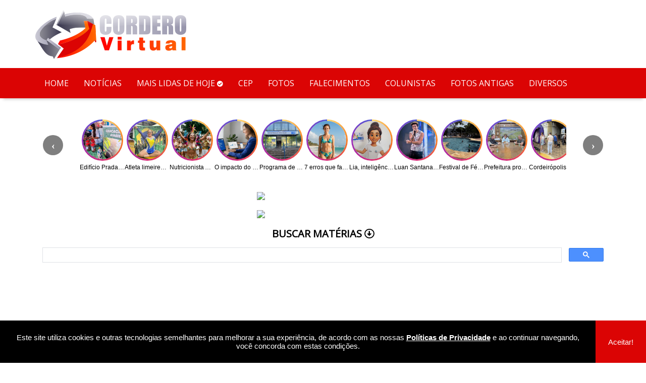

--- FILE ---
content_type: text/html
request_url: https://cordeiropolis.corderovirtual.com.br/noticias/23666/musica/thiaguinho-apresenta-nova-turne-em-santos-no-dia-17-de-agosto
body_size: 182281
content:
<div class="desabilita_cel">
</div>


<!DOCTYPE html PUBLIC "-//W3C//DTD XHTML 1.0 Transitional//EN" "https://www.w3.org/TR/xhtml1/DTD/xhtml1-transitional.dtd">
<html xmlns="https://www.w3.org/1999/xhtml">
    <head>

        




<script src="https://cdn.onesignal.com/sdks/OneSignalSDK.js" async=""></script>
<script>
  var OneSignal = window.OneSignal || [];
  OneSignal.push(function() {
    OneSignal.init({
      appId: "e1e0a92c-99aa-40c9-99f6-a86575708e3e",
    });
  });
</script>






<div id="fb-root"></div>
<script async defer crossorigin="anonymous" src="https://connect.facebook.net/pt_BR/sdk.js#xfbml=1&version=v7.0&appId=528235600520895&autoLogAppEvents=1" nonce="dSBl7eG4"></script>





<style>

.box-cookies.hide {
  display: none !important;


}
.box-cookies a {
  color: #ffffff;
  text-decoration: underline;
  font-weight: bold;
}
.box-cookies a:hover {
  color: #DB0404;
}
.box-cookies {
  position: fixed;
  background-color: #000000;
  width: 100%;
    z-index: 999999999999999;
  bottom: 0;
  text-align: center;
  display: flex;
  align-items: center;
  justify-content: space-between;
}

.box-cookies .msg-cookies,
.box-cookies .btn-cookies {
  text-align: center;
  max-width: 100%;
    padding: 25px;
  color: #fff;
    font-family: arial;
  font-size: 15px;
}

.box-cookies .btn-cookies {
  background: #DB0404;
  cursor: pointer;
  border:0px;
  align-self: normal;
}

@media screen and (max-width: 600px) {
  .box-cookies {
    flex-direction: column;
  }
}

</style>


<div class="box-cookies hide">
   <p class="msg-cookies">Este site utiliza cookies e outras tecnologias semelhantes para melhorar a sua experiência, de acordo com as nossas <span style="text-decoration:underline"><a href="https://cordeiropolis.corderovirtual.com.br/politica-de-privacidade">Políticas de Privacidade</a></span> e ao continuar navegando, você concorda com estas condições.</p>
   <button class="btn-cookies">Aceitar!</button>
</div>


<script>

(() => {
  if (!localStorage.pureJavaScriptCookies) {
    document.querySelector(".box-cookies").classList.remove('hide');
  }

  const acceptCookies = () => {
    document.querySelector(".box-cookies").classList.add('hide');
    localStorage.setItem("pureJavaScriptCookies", "accept");
  };

  const btnCookies = document.querySelector(".btn-cookies");

  btnCookies.addEventListener('click', acceptCookies);
})();


</script>







<META NAME="Author" CONTENT="Creative Site https://www.creativesite.com.br" />

<meta name="google-site-verification" content="U-AffOrhKESGD_xwSxWS1pbKJkVgDopomRNk4szMbJA" />




<script async src="https://pagead2.googlesyndication.com/pagead/js/adsbygoogle.js"></script>
<script>
     (adsbygoogle = window.adsbygoogle || []).push({
          google_ad_client: "ca-pub-2465130485636619",
          enable_page_level_ads: true
     });
</script>


<link rel="stylesheet" href="https://cordeiropolis.corderovirtual.com.br/font-awesome/css/fontawesome.min.css">

  <link href="https://cordeiropolis.corderovirtual.com.br/font-awesome/css/all.css" rel="stylesheet">




<meta name="viewport" content="width=device-width, initial-scale=1, shrink-to-fit=no">
<link rel="stylesheet" type="text/css" href="https://cordeiropolis.corderovirtual.com.br/estrutura/mobile.css" media="screen and (max-width: 767px)">
<link rel="stylesheet" type="text/css" href="https://cordeiropolis.corderovirtual.com.br/estrutura/tablet.css" media="(min-width: 768px) and (max-width:1024px)">
<link rel="stylesheet" type="text/css" href="https://cordeiropolis.corderovirtual.com.br/estrutura/estilos.css" media="all and (min-width: 1025px)">

<link rel="apple-touch-icon" sizes="57x57" href="https://cordeiropolis.corderovirtual.com.br/apple-icon-57x57.png">
<link rel="apple-touch-icon" sizes="60x60" href="https://cordeiropolis.corderovirtual.com.br/apple-icon-60x60.png">
<link rel="apple-touch-icon" sizes="72x72" href="https://cordeiropolis.corderovirtual.com.br/apple-icon-72x72.png">
<link rel="apple-touch-icon" sizes="76x76" href="https://cordeiropolis.corderovirtual.com.br/apple-icon-76x76.png">
<link rel="apple-touch-icon" sizes="114x114" href="https://cordeiropolis.corderovirtual.com.br/apple-icon-114x114.png">
<link rel="apple-touch-icon" sizes="120x120" href="https://cordeiropolis.corderovirtual.com.br/apple-icon-120x120.png">
<link rel="apple-touch-icon" sizes="144x144" href="https://cordeiropolis.corderovirtual.com.br/apple-icon-144x144.png">
<link rel="apple-touch-icon" sizes="152x152" href="https://cordeiropolis.corderovirtual.com.br/apple-icon-152x152.png">
<link rel="apple-touch-icon" sizes="180x180" href="https://cordeiropolis.corderovirtual.com.br/apple-icon-180x180.png">
<link rel="icon" type="image/png" sizes="192x192"  href="https://cordeiropolis.corderovirtual.com.br/android-icon-192x192.png">
<link rel="icon" type="image/png" sizes="32x32" href="https://cordeiropolis.corderovirtual.com.br/favicon-32x32.png">
<link rel="icon" type="image/png" sizes="96x96" href="https://cordeiropolis.corderovirtual.com.br/favicon-96x96.png">
<link rel="icon" type="image/png" sizes="16x16" href="https://cordeiropolis.corderovirtual.com.br/favicon-16x16.png">
<link rel="manifest" href="https://cordeiropolis.corderovirtual.com.br/manifest.json">
<meta name="msapplication-TileColor" content="#DB0404">
<meta name="msapplication-TileImage" content="https://cordeiropolis.corderovirtual.com.br/ms-icon-144x144.png">
<meta name="theme-color" content="#DB0404">

<script type="text/javascript" src="https://cordeiropolis.corderovirtual.com.br/lightbox/highslide/highslide-full.js"></script>
<script type="text/javascript" src="https://cordeiropolis.corderovirtual.com.br/lightbox/tipo/tipo.js"></script>
<link rel="stylesheet" type="text/css" href="https://cordeiropolis.corderovirtual.com.br/lightbox/highslide/highslide.css" />

 <script type="text/javascript" src="https://cordeiropolis.corderovirtual.com.br/jquery/banners2/jquery.min.js"></script>
<script src="https://cordeiropolis.corderovirtual.com.br/jquery/jquery-1.4.3.min.js"></script>


<link href="https://fonts.googleapis.com/css?family=Lato" rel="stylesheet">
<link href="https://fonts.googleapis.com/css?family=Open+Sans" rel="stylesheet">
<link href="https://fonts.googleapis.com/css?family=PT+Sans" rel="stylesheet">
<link href="https://fonts.googleapis.com/css?family=Oswald" rel="stylesheet">
<link href="https://fonts.googleapis.com/css?family=Quicksand" rel="stylesheet">
<link href="https://fonts.googleapis.com/css?family=Rubik&display=swap" rel="stylesheet">
<link href="https://fonts.googleapis.com/css?family=Roboto&display=swap" rel="stylesheet">

<link href="https://fonts.googleapis.com/css2?family=Roboto:wght@500&display=swap" rel="stylesheet">

<link href="https://fonts.googleapis.com/css2?family=Nunito+Sans:wght@300&display=swap" rel="stylesheet">






<!-- Google tag (gtag.js) -->
<script async src="https://www.googletagmanager.com/gtag/js?id=G-047Y99RCM4"></script>
<script>
  window.dataLayer = window.dataLayer || [];
  function gtag(){dataLayer.push(arguments);}
  gtag('js', new Date());

  gtag('config', 'G-047Y99RCM4');
</script>

<script type='text/javascript' src='https://platform-api.sharethis.com/js/sharethis.js#property=5e9654bfd0a4ec001103239b&product=inline-reaction-buttons' async='async'></script>












<script type="text/javascript" src="https://ajax.googleapis.com/ajax/libs/jquery/1.3.2/jquery.min.js"></script>
<script type='text/javascript' language='Javascript'>
var scrolltotop={
//startline: Integer. Number of pixels from top of doc scrollbar is scrolled before showing control
//scrollto: Keyword (Integer, or "Scroll_to_Element_ID"). How far to scroll document up when control is clicked on (1=top).
setting: {startline:100, scrollto: 0, scrollduration:1000, fadeduration:[500, 100]},
controlHTML: '<i class="fas fa-caret-up" id="seta_subir"></i>', //HTML for control, which is auto wrapped in DIV w/ ID="topcontrol"
controlattrs: {offsetx:5, offsety:5}, //offset of control relative to right/ center of window corner
anchorkeyword: '#top', //Enter href value of HTML anchors on the page that should also act as "Scroll Up" links
state: {isvisible:false, shouldvisible:false},
scrollup:function(){
if (!this.cssfixedsupport) //if control is positioned using JavaScript
this.$control.css({opacity:0}) //hide control immediately after clicking it
var dest=isNaN(this.setting.scrollto)? this.setting.scrollto : parseInt(this.setting.scrollto)
if (typeof dest=="string" && jQuery('#'+dest).length==1) //check element set by string exists
dest=jQuery('#'+dest).offset().top
else
dest=0
this.$body.animate({scrollTop: dest}, this.setting.scrollduration);
},
keepfixed:function(){
var $window=jQuery(window)
var controlx=$window.scrollLeft() + $window.width() - this.$control.width() - this.controlattrs.offsetx
var controly=$window.scrollTop() + $window.height() - this.$control.height() - this.controlattrs.offsety
this.$control.css({left:controlx+'px', top:controly+'px'})
},
togglecontrol:function(){
var scrolltop=jQuery(window).scrollTop()
if (!this.cssfixedsupport)
this.keepfixed()
this.state.shouldvisible=(scrolltop>=this.setting.startline)? true : false
if (this.state.shouldvisible && !this.state.isvisible){
this.$control.stop().animate({opacity:1}, this.setting.fadeduration[0])
this.state.isvisible=true
}
else if (this.state.shouldvisible==false && this.state.isvisible){
this.$control.stop().animate({opacity:0}, this.setting.fadeduration[1])
this.state.isvisible=false
}
},
init:function(){
jQuery(document).ready(function($){
var mainobj=scrolltotop
var iebrws=document.all
mainobj.cssfixedsupport=!iebrws || iebrws && document.compatMode=="CSS1Compat" && window.XMLHttpRequest //not IE or IE7+ browsers in standards mode
mainobj.$body=(window.opera)? (document.compatMode=="CSS1Compat"? $('html') : $('body')) : $('html,body')
mainobj.$control=$('<div id="topcontrol">'+mainobj.controlHTML+'</div>')
.css({position:mainobj.cssfixedsupport? 'fixed' : 'absolute', bottom:mainobj.controlattrs.offsety, right:mainobj.controlattrs.offsetx, opacity:0, cursor:'pointer'})
.attr({title:'Subir ao Topo!'})
.click(function(){mainobj.scrollup(); return false})
.appendTo('body')
if (document.all && !window.XMLHttpRequest && mainobj.$control.text()!='') //loose check for IE6 and below, plus whether control contains any text
mainobj.$control.css({width:mainobj.$control.width()}) //IE6- seems to require an explicit width on a DIV containing text
mainobj.togglecontrol()
$('a[href="' + mainobj.anchorkeyword +'"]').click(function(){
mainobj.scrollup()
return false
})
$(window).bind('scroll resize', function(e){
mainobj.togglecontrol()
})
})
}
}
scrolltotop.init()
</script>






<script>
  (function (s, e, n, d, er) {
    s['Sender'] = er;
    s[er] = s[er] || function () {
      (s[er].q = s[er].q || []).push(arguments)
    }, s[er].l = 1 * new Date();
    var a = e.createElement(n),
        m = e.getElementsByTagName(n)[0];
    a.async = 1;
    a.src = d;
    m.parentNode.insertBefore(a, m)
  })(window, document, 'script', 'https://cdn.sender.net/accounts_resources/universal.js', 'sender');
  sender('3d61ea33cb1763')
</script>











<!-- Go to www.addthis.com/dashboard to customize your tools -->
<script type="text/javascript" src="//s7.addthis.com/js/300/addthis_widget.js#pubid=ra-58ddc08dc5581326"></script>
















        

    </head>
    <body>
<style>
/* VARIÁVEIS DE ESTILO */
:root {
    /* Cor principal: Vermelho corporativo */
    --primary-color: #d32f2f; 
    /* Cor de fundo do preloader: Branco */
    --background-color: #ffffff;
    --loader-size: 50px;
    --loader-thickness: 5px; 
}

/* 1. CONTAINER DO PRELOADER (Ocupa a tela inteira) */
#preloader-spinner {
    position: fixed;
    inset: 0;
    background: var(--background-color);
    display: flex;
    justify-content: center;
    align-items: center;
    z-index: 9999; 
    transition: opacity 0.4s ease-out; /* Transição rápida para ocultar */
}

/* 2. SPINNER CIRCULAR (O elemento que gira) */
.spinner {
    width: var(--loader-size);
    height: var(--loader-size);
    border-radius: 50%;
    
    /* Borda de base (cinza claro) */
    border: var(--loader-thickness) solid #f0f0f0; 
    
    /* Borda animada na cor da marca (apenas o topo e a direita para o efeito de traço) */
    border-top: var(--loader-thickness) solid var(--primary-color);
    border-right: var(--loader-thickness) solid var(--primary-color);
    
    /* Adiciona um toque moderno com sombra/brilho sutil */
    box-shadow: 0 0 10px rgba(211, 47, 47, 0.2); 
    
    /* Inicia a animação */
    animation: spin 0.8s linear infinite;
}

/* KEYFRAMES: Animação de rotação */
@keyframes spin {
    0% { 
        transform: rotate(0deg); 
    }
    100% { 
        transform: rotate(360deg); 
    }
}
</style>

<div id="preloader-spinner">
    <div class="spinner"></div>
</div>

<script>
    const preloaderSpinner = document.getElementById('preloader-spinner');
    
    // Tempo mínimo que o loader fica visível (1 segundo)
    const MINIMUM_LOAD_TIME = 1000; 

    function hidePreloader() {
        // 1. Inicia o fade out
        preloaderSpinner.style.opacity = '0';
        
        // 2. Remove o elemento do DOM após o tempo da transição (0.4s = 400ms)
        setTimeout(() => {
            preloaderSpinner.style.display = 'none';
        }, 400); 
    }

    // Chama a função de ocultar após o tempo mínimo
    setTimeout(hidePreloader, MINIMUM_LOAD_TIME);
</script>
<div id="topo1_inteiro">
	<div id="topo1">
		<div id="topo_esquerdo">
	<a href="https://cordeiropolis.corderovirtual.com.br"><img alt="" id="logo" src="https://cordeiropolis.corderovirtual.com.br/imagens/logo.png"></a>
</div>



<div id="topo_direito">
	<div id="banner_topo">
		

<script async src="https://pagead2.googlesyndication.com/pagead/js/adsbygoogle.js"></script>
<!-- Topo_Topo2 -->
<ins class="adsbygoogle"
     style="display:inline-block;width:728px;height:90px"
     data-ad-client="ca-pub-2465130485636619"
     data-ad-slot="1753885879"></ins>
<script>
     (adsbygoogle = window.adsbygoogle || []).push({});
</script>




	</div>
</div>
	</div>
</div>


<div id="menu1_inteiro">
    <div id="menu1">
        <div class="menu_topo_novo-container">
    <ul class="menu_topo_novo clearfix">


           <li><a href="https://www.corderovirtual.com.br" title="Página Inicial">HOME</a></li>
        <li><a href="https://cordeiropolis.corderovirtual.com.br/noticias-online" title="Notícias">NOTÍCIAS</a></li>
         <li><a href="https://cordeiropolis.corderovirtual.com.br/noticias-mais-lidas" title="Notícias mais Lidas">Mais Lidas de Hoje <i style="font-size:12px" class="fas fa-check-circle"></i></a></li>
        <li><a href="https://cordeiropolis.corderovirtual.com.br/buscar-cep-de-cordeiropolis" title="Buscar Cep de Cordeirópolis">Cep</a></li>
        <li><a href="https://cordeiropolis.corderovirtual.com.br/coberturas-de-eventos" title="Coberturas de Eventos">Fotos</a>
        <li><a href="https://cordeiropolis.corderovirtual.com.br/falecimentos-em-cordeiropolis" title="Falecimentos em Cordeirópolis">FALECIMENTOS </a></li>
        <li><a href="https://cordeiropolis.corderovirtual.com.br/colunistas" title="Colunistas">COLUNISTAS</a></li>
        <li><a href="https://cordeiropolis.corderovirtual.com.br/fotos-antigas-de-cordeiropolis" title="Fotos Antigas de Cordeirópolis">Fotos Antigas</a></li>







        <li><a href="#">DIVERSOS</a>
            <!-- Nível 1 -->
            <!-- submenu_topo_novo -->
            <ul class="sub-menu_topo_novo clearfix">


                <li><a href="https://cordeiropolis.corderovirtual.com.br/noticias/19613/transportes/onibus-do-transporte-publico-comecara-a-rodar-com-novos-horarios-em-cordeiropolis" title="Horários do Circular">Horários do Circular</a></li>


                <li><a href="https://cordeiropolis.corderovirtual.com.br/buscar-conteudo" title="Busca">Buscar Conteúdo</a></li>
                <li><a href="https://cordeiropolis.corderovirtual.com.br/sorteio" title="Busca">Sorteios</a></li>
                <li><a href="https://cordeiropolis.corderovirtual.com.br/videos-cordero-virtual" title="Vídeos">Vídeos</a></li>
                <li><a href="https://cordeiropolis.corderovirtual.com.br/audios" title="Áudio sobre Cordeirópolis">Áudios</a></li>
                <li><a href="https://cordeiropolis.corderovirtual.com.br/previsao-do-tempo-para-cordeiropolis" title="Previsão do Tempo">Previsão do Tempo</a></li>

                <li><a href="https://cordeiropolis.corderovirtual.com.br/cadastro" title="Faça o seu Cadastro">Faça o seu cadastro</a></li>
                <li><a href="https://cordeiropolis.corderovirtual.com.br/anuncie" title="Anuncie Aqui">Anuncie Aqui</a></li>
            </ul><!-- submenu_topo_novo -->
        </li>

            </ul>
</div>
</div>
</div>

<div class="desabilita_cel">
	<div id="stories"><style>
/* Container do carrossel + espaço para setas */
.storie_wrapper {
  position: relative;
  width: 100%;
  padding: 0 78px; /* reserva 50px de cada lado para as setas */
  box-sizing: border-box;
}

/* Carrossel */
.storie_cordero_scroller {
  display: flex;
  overflow-x: auto;
  gap: 35px;
  padding: 12px 0; /* apenas padding vertical */
  scroll-behavior: smooth;
}
.storie_cordero_scroller::-webkit-scrollbar { display: none; }

/* Itens */
.storie_cordero_item { width: 89px; flex: 0 0 auto; text-align: center; user-select: none; }
.storie_cordero_ring { border-radius: 50%; padding: 3px; background: conic-gradient(#feda75,#fa7e1e,#d62976,#962fbf,#4f5bd5); display: inline-block; }
.storie_cordero_avatar { width: 76px; height: 76px; border-radius: 50%; overflow: hidden; background: #eee; }
.storie_cordero_avatar img { width: 100%; height: 100%; object-fit: cover; }
.storie_cordero_label { font-size: 12px; font-family: arial; margin-top: 6px; white-space: nowrap; overflow: hidden; text-overflow: ellipsis; }
.storie_cordero_label a { color:#000; }

/* Setas */
.storie_arrow {
  position: absolute;
  top: 50%;
  
  transform: translateY(-50%);
  width: 40px;
  height: 40px;
  border-radius: 50%;
  background: rgba(0,0,0,0.5);
  color: #fff;
  display: flex;
  align-items: center;
  justify-content: center;
  cursor: pointer;
  z-index: 10;
  font-weight: bold;
  font-size: 20px;
  user-select: none;
}

.storie_arrow.left { left: 5px; }
.storie_arrow.right { right: 5px; }

/* Oculta no celular */
@media(max-width:991px) { 
  .desabilita_cel { display: none; }
  
  
  .storie_wrapper {
  position: relative;
  width: 100%;
  margin-top: 20px;
  padding: 0 15px; /* reserva 50px de cada lado para as setas */
  box-sizing: border-box;
}
.storie_cordero_item { width: 59px; flex: 0 0 auto; text-align: center; user-select: none; }
  
}
</style>

<div class="storie_wrapper">

  <!-- SETAS -->
  <div class="desabilita_cel storie_arrow left" id="arrowLeft">&#8249;</div>
  <div class="desabilita_cel storie_arrow right" id="arrowRight">&#8250;</div>

  <div class="storie_cordero_scroller" id="storie_cordero_scroller">

    <!-- SEU PHP EXISTENTE -->
        <div class="storie_cordero_item">
      <div class="storie_cordero_ring">
        <div class="storie_cordero_avatar">
          <a title="Edifício Prada recebe estande de orientações do Dia da Educação Ambiental" 
             href="https://cordeiropolis.corderovirtual.com.br/noticias/24811/meio-ambiente/edificio-prada-recebe-estande-de-orientacoes-do-dia-da-educacao-ambiental">
            <img src="https://cordeiropolis.corderovirtual.com.br/foto_maior/24811/edificio-prada-recebe-estande-de-orientacoes-do-dia-da-educacao-ambiental-202601270219112060738b05fe3b5c88d0a76d4d03b590-.jpg" 
                 alt="Edifício Prada recebe estande de orientações do Dia da Educação Ambiental">
          </a>
        </div>
      </div>
      <div class="storie_cordero_label">
        <a title="Edifício Prada recebe estande de orientações do Dia da Educação Ambiental" 
           href="https://cordeiropolis.corderovirtual.com.br/noticias/24811/meio-ambiente/edificio-prada-recebe-estande-de-orientacoes-do-dia-da-educacao-ambiental">
           Edifício Prada recebe estande de orientações do Dia da Educação Ambiental        </a>
      </div>
    </div>
        <div class="storie_cordero_item">
      <div class="storie_cordero_ring">
        <div class="storie_cordero_avatar">
          <a title="Atleta limeirense do PROESA faz participação especial no Sesc Pinheiros" 
             href="https://cordeiropolis.corderovirtual.com.br/noticias/24810/esportes/atleta-limeirense-do-proesa-faz-participacao-especial-no-sesc-pinheiros">
            <img src="https://cordeiropolis.corderovirtual.com.br/foto_maior/24810/atleta-limeirense-do-proesa-faz-participacao-especial-no-sesc-pinheiros-20260127021706f4c129c21ea3b13b9f0613686e5b6ac8-.jpeg" 
                 alt="Atleta limeirense do PROESA faz participação especial no Sesc Pinheiros">
          </a>
        </div>
      </div>
      <div class="storie_cordero_label">
        <a title="Atleta limeirense do PROESA faz participação especial no Sesc Pinheiros" 
           href="https://cordeiropolis.corderovirtual.com.br/noticias/24810/esportes/atleta-limeirense-do-proesa-faz-participacao-especial-no-sesc-pinheiros">
           Atleta limeirense do PROESA faz participação especial no Sesc Pinheiros        </a>
      </div>
    </div>
        <div class="storie_cordero_item">
      <div class="storie_cordero_ring">
        <div class="storie_cordero_avatar">
          <a title="Nutricionista Andrezza Botelho dá 5 dicas de alimentação para encarar a maratona do Carnaval" 
             href="https://cordeiropolis.corderovirtual.com.br/noticias/24809/saude/nutricionista-andrezza-botelho-da-5-dicas-de-alimentacao-para-encarar-a-maratona-do-carnaval">
            <img src="https://cordeiropolis.corderovirtual.com.br/foto_maior/24809/nutricionista-andrezza-botelho-da-5-dicas-de-alimentacao-para-encarar-a-maratona-do-carnaval-202601270215264770ab99c49a0bec920da6d37a47cbb1-.png" 
                 alt="Nutricionista Andrezza Botelho dá 5 dicas de alimentação para encarar a maratona do Carnaval">
          </a>
        </div>
      </div>
      <div class="storie_cordero_label">
        <a title="Nutricionista Andrezza Botelho dá 5 dicas de alimentação para encarar a maratona do Carnaval" 
           href="https://cordeiropolis.corderovirtual.com.br/noticias/24809/saude/nutricionista-andrezza-botelho-da-5-dicas-de-alimentacao-para-encarar-a-maratona-do-carnaval">
           Nutricionista Andrezza Botelho dá 5 dicas de alimentação para encarar a maratona do Carnaval        </a>
      </div>
    </div>
        <div class="storie_cordero_item">
      <div class="storie_cordero_ring">
        <div class="storie_cordero_avatar">
          <a title="O impacto do posicionamento online no sucesso das empresas de Limeira e região" 
             href="https://cordeiropolis.corderovirtual.com.br/noticias/24808/marketing/o-impacto-do-posicionamento-online-no-sucesso-das-empresas-de-limeira-e-regiao">
            <img src="https://cordeiropolis.corderovirtual.com.br/foto_maior/24808/o-impacto-do-posicionamento-online-no-sucesso-das-empresas-de-limeira-e-regiao-20260126045020ba51c3a65f034d3a5b0914c88126397c-.jpg" 
                 alt="O impacto do posicionamento online no sucesso das empresas de Limeira e região">
          </a>
        </div>
      </div>
      <div class="storie_cordero_label">
        <a title="O impacto do posicionamento online no sucesso das empresas de Limeira e região" 
           href="https://cordeiropolis.corderovirtual.com.br/noticias/24808/marketing/o-impacto-do-posicionamento-online-no-sucesso-das-empresas-de-limeira-e-regiao">
           O impacto do posicionamento online no sucesso das empresas de Limeira e região        </a>
      </div>
    </div>
        <div class="storie_cordero_item">
      <div class="storie_cordero_ring">
        <div class="storie_cordero_avatar">
          <a title="Programa de Educação Integral está com inscrições abertas para oficineiros" 
             href="https://cordeiropolis.corderovirtual.com.br/noticias/24807/regiao/programa-de-educacao-integral-esta-com-inscricoes-abertas-para-oficineiros">
            <img src="https://cordeiropolis.corderovirtual.com.br/foto_maior/24807/programa-de-educacao-integral-esta-com-inscricoes-abertas-para-oficineiros-202601260159420ea02c4a8e7b71b2c9f437ddbbc037fc-.jpg" 
                 alt="Programa de Educação Integral está com inscrições abertas para oficineiros">
          </a>
        </div>
      </div>
      <div class="storie_cordero_label">
        <a title="Programa de Educação Integral está com inscrições abertas para oficineiros" 
           href="https://cordeiropolis.corderovirtual.com.br/noticias/24807/regiao/programa-de-educacao-integral-esta-com-inscricoes-abertas-para-oficineiros">
           Programa de Educação Integral está com inscrições abertas para oficineiros        </a>
      </div>
    </div>
        <div class="storie_cordero_item">
      <div class="storie_cordero_ring">
        <div class="storie_cordero_avatar">
          <a title="7 erros que fazem o biquíni durar menos" 
             href="https://cordeiropolis.corderovirtual.com.br/noticias/24805/moda/7-erros-que-fazem-o-biquini-durar-menos">
            <img src="https://cordeiropolis.corderovirtual.com.br/foto_maior/24805/7-erros-que-fazem-o-biquini-durar-menos-2026011612054246162cbe40b5d5ef1c3e8e1710f2e371-.png" 
                 alt="7 erros que fazem o biquíni durar menos">
          </a>
        </div>
      </div>
      <div class="storie_cordero_label">
        <a title="7 erros que fazem o biquíni durar menos" 
           href="https://cordeiropolis.corderovirtual.com.br/noticias/24805/moda/7-erros-que-fazem-o-biquini-durar-menos">
           7 erros que fazem o biquíni durar menos        </a>
      </div>
    </div>
        <div class="storie_cordero_item">
      <div class="storie_cordero_ring">
        <div class="storie_cordero_avatar">
          <a title="Lia, inteligência artificial de Limeira, ultrapassa 50 mil interações em 2025" 
             href="https://cordeiropolis.corderovirtual.com.br/noticias/24804/tecnologia/lia-inteligencia-artificial-de-limeira-ultrapassa-50-mil-interacoes-em-2025">
            <img src="https://cordeiropolis.corderovirtual.com.br/foto_maior/24804/lia-inteligencia-artificial-de-limeira-ultrapassa-50-mil-interacoes-em-2025-20260116120033ebbc5ab58ac450efb01c5b4832815d58-.jpeg" 
                 alt="Lia, inteligência artificial de Limeira, ultrapassa 50 mil interações em 2025">
          </a>
        </div>
      </div>
      <div class="storie_cordero_label">
        <a title="Lia, inteligência artificial de Limeira, ultrapassa 50 mil interações em 2025" 
           href="https://cordeiropolis.corderovirtual.com.br/noticias/24804/tecnologia/lia-inteligencia-artificial-de-limeira-ultrapassa-50-mil-interacoes-em-2025">
           Lia, inteligência artificial de Limeira, ultrapassa 50 mil interações em 2025        </a>
      </div>
    </div>
        <div class="storie_cordero_item">
      <div class="storie_cordero_ring">
        <div class="storie_cordero_avatar">
          <a title="Luan Santana está confirmado no Limeira Rodeio Music 2026" 
             href="https://cordeiropolis.corderovirtual.com.br/noticias/24803/diversao/luan-santana-esta-confirmado-no-limeira-rodeio-music-2026">
            <img src="https://cordeiropolis.corderovirtual.com.br/foto_maior/24803/luan-santana-esta-confirmado-no-limeira-rodeio-music-2026-20260116115636c1eadd482fea61b08c67f75071c21b24-.jpg" 
                 alt="Luan Santana está confirmado no Limeira Rodeio Music 2026">
          </a>
        </div>
      </div>
      <div class="storie_cordero_label">
        <a title="Luan Santana está confirmado no Limeira Rodeio Music 2026" 
           href="https://cordeiropolis.corderovirtual.com.br/noticias/24803/diversao/luan-santana-esta-confirmado-no-limeira-rodeio-music-2026">
           Luan Santana está confirmado no Limeira Rodeio Music 2026        </a>
      </div>
    </div>
        <div class="storie_cordero_item">
      <div class="storie_cordero_ring">
        <div class="storie_cordero_avatar">
          <a title="Festival de Férias movimenta Cordeirópolis com programação esportiva, cultural e de lazer até fevereiro" 
             href="https://cordeiropolis.corderovirtual.com.br/noticias/24802/diversao/festival-de-ferias-movimenta-cordeiropolis-com-programacao-esportiva-cultural-e-de-lazer-ate-fevereiro">
            <img src="https://cordeiropolis.corderovirtual.com.br/foto_maior/24802/festival-de-ferias-movimenta-cordeiropolis-com-programacao-esportiva-cultural-e-de-lazer-ate-fevereiro-20260116115226e68b2f4a2b6402cd7c47ba386cf37f2b-.JPG" 
                 alt="Festival de Férias movimenta Cordeirópolis com programação esportiva, cultural e de lazer até fevereiro">
          </a>
        </div>
      </div>
      <div class="storie_cordero_label">
        <a title="Festival de Férias movimenta Cordeirópolis com programação esportiva, cultural e de lazer até fevereiro" 
           href="https://cordeiropolis.corderovirtual.com.br/noticias/24802/diversao/festival-de-ferias-movimenta-cordeiropolis-com-programacao-esportiva-cultural-e-de-lazer-ate-fevereiro">
           Festival de Férias movimenta Cordeirópolis com programação esportiva, cultural e de lazer até fevereiro        </a>
      </div>
    </div>
        <div class="storie_cordero_item">
      <div class="storie_cordero_ring">
        <div class="storie_cordero_avatar">
          <a title="Prefeitura prorroga vencimento da primeira parcela do IPTU 2026 em Cordeirópolis" 
             href="https://cordeiropolis.corderovirtual.com.br/noticias/24801/local/prefeitura-prorroga-vencimento-da-primeira-parcela-do-iptu-2026-em-cordeiropolis">
            <img src="https://cordeiropolis.corderovirtual.com.br/foto_maior/24801/prefeitura-prorroga-vencimento-da-primeira-parcela-do-iptu-2026-em-cordeiropolis-2026011611501695b052fcbb01566ae27f26f8d6cebfd8-.jpg" 
                 alt="Prefeitura prorroga vencimento da primeira parcela do IPTU 2026 em Cordeirópolis">
          </a>
        </div>
      </div>
      <div class="storie_cordero_label">
        <a title="Prefeitura prorroga vencimento da primeira parcela do IPTU 2026 em Cordeirópolis" 
           href="https://cordeiropolis.corderovirtual.com.br/noticias/24801/local/prefeitura-prorroga-vencimento-da-primeira-parcela-do-iptu-2026-em-cordeiropolis">
           Prefeitura prorroga vencimento da primeira parcela do IPTU 2026 em Cordeirópolis        </a>
      </div>
    </div>
        <div class="storie_cordero_item">
      <div class="storie_cordero_ring">
        <div class="storie_cordero_avatar">
          <a title="Cordeirópolis recebe ação de castração gratuita nos dias 5 e 6 de fevereiro" 
             href="https://cordeiropolis.corderovirtual.com.br/noticias/24800/pet/cordeiropolis-recebe-acao-de-castracao-gratuita-nos-dias-5-e-6-de-fevereiro">
            <img src="https://cordeiropolis.corderovirtual.com.br/foto_maior/24800/cordeiropolis-recebe-acao-de-castracao-gratuita-nos-dias-5-e-6-de-fevereiro-20260116114753219c4664bc8edf37488c88889e182e9d-.JPG" 
                 alt="Cordeirópolis recebe ação de castração gratuita nos dias 5 e 6 de fevereiro">
          </a>
        </div>
      </div>
      <div class="storie_cordero_label">
        <a title="Cordeirópolis recebe ação de castração gratuita nos dias 5 e 6 de fevereiro" 
           href="https://cordeiropolis.corderovirtual.com.br/noticias/24800/pet/cordeiropolis-recebe-acao-de-castracao-gratuita-nos-dias-5-e-6-de-fevereiro">
           Cordeirópolis recebe ação de castração gratuita nos dias 5 e 6 de fevereiro        </a>
      </div>
    </div>
        <div class="storie_cordero_item">
      <div class="storie_cordero_ring">
        <div class="storie_cordero_avatar">
          <a title="Santa Casa de Limeira reabre Enfermaria 3B com nove leitos de isolamento" 
             href="https://cordeiropolis.corderovirtual.com.br/noticias/24799/saude/santa-casa-de-limeira-reabre-enfermaria-3b-com-nove-leitos-de-isolamento">
            <img src="https://cordeiropolis.corderovirtual.com.br/foto_maior/24799/santa-casa-de-limeira-reabre-enfermaria-3b-com-nove-leitos-de-isolamento-20260109094259da89f4e99e2a8739acf1df0971ec27ee-.jpeg" 
                 alt="Santa Casa de Limeira reabre Enfermaria 3B com nove leitos de isolamento">
          </a>
        </div>
      </div>
      <div class="storie_cordero_label">
        <a title="Santa Casa de Limeira reabre Enfermaria 3B com nove leitos de isolamento" 
           href="https://cordeiropolis.corderovirtual.com.br/noticias/24799/saude/santa-casa-de-limeira-reabre-enfermaria-3b-com-nove-leitos-de-isolamento">
           Santa Casa de Limeira reabre Enfermaria 3B com nove leitos de isolamento        </a>
      </div>
    </div>
        <div class="storie_cordero_item">
      <div class="storie_cordero_ring">
        <div class="storie_cordero_avatar">
          <a title="Parque Cidade em Limeira terá feira livre aos sábados de manhã" 
             href="https://cordeiropolis.corderovirtual.com.br/noticias/24806/regiao/parque-cidade-em-limeira-tera-feira-livre-aos-sabados-de-manha">
            <img src="https://cordeiropolis.corderovirtual.com.br/foto_maior/24806/parque-cidade-em-limeira-tera-feira-livre-aos-sabados-de-manha-2026011603234115b09e51ac5e3707db0790a4eeaf859b-.jpeg" 
                 alt="Parque Cidade em Limeira terá feira livre aos sábados de manhã">
          </a>
        </div>
      </div>
      <div class="storie_cordero_label">
        <a title="Parque Cidade em Limeira terá feira livre aos sábados de manhã" 
           href="https://cordeiropolis.corderovirtual.com.br/noticias/24806/regiao/parque-cidade-em-limeira-tera-feira-livre-aos-sabados-de-manha">
           Parque Cidade em Limeira terá feira livre aos sábados de manhã        </a>
      </div>
    </div>
        <div class="storie_cordero_item">
      <div class="storie_cordero_ring">
        <div class="storie_cordero_avatar">
          <a title="Programa Castra + Limeira atende mais de 3,6 mil animais em 2025" 
             href="https://cordeiropolis.corderovirtual.com.br/noticias/24798/pet/programa-castra-limeira-atende-mais-de-3-6-mil-animais-em-2025">
            <img src="https://cordeiropolis.corderovirtual.com.br/foto_maior/24798/programa-castra-limeira-atende-mais-de-3-6-mil-animais-em-2025-202601090936363b4ee608470a0e551baaca80bb0c887e-.jpg" 
                 alt="Programa Castra + Limeira atende mais de 3,6 mil animais em 2025">
          </a>
        </div>
      </div>
      <div class="storie_cordero_label">
        <a title="Programa Castra + Limeira atende mais de 3,6 mil animais em 2025" 
           href="https://cordeiropolis.corderovirtual.com.br/noticias/24798/pet/programa-castra-limeira-atende-mais-de-3-6-mil-animais-em-2025">
           Programa Castra + Limeira atende mais de 3,6 mil animais em 2025        </a>
      </div>
    </div>
        <div class="storie_cordero_item">
      <div class="storie_cordero_ring">
        <div class="storie_cordero_avatar">
          <a title="Limeira registra crescimento histórico no setor de tecnologia e ultrapassa 1.100 empresas ativas" 
             href="https://cordeiropolis.corderovirtual.com.br/noticias/24797/tecnologia/limeira-registra-crescimento-historico-no-setor-de-tecnologia-e-ultrapassa-1-100-empresas-ativas">
            <img src="https://cordeiropolis.corderovirtual.com.br/foto_maior/24797/limeira-registra-crescimento-historico-no-setor-de-tecnologia-e-ultrapassa-1-100-empresas-ativas-2026010909341357ee41da19f8c4c1712990d1c97134d3-.jpg" 
                 alt="Limeira registra crescimento histórico no setor de tecnologia e ultrapassa 1.100 empresas ativas">
          </a>
        </div>
      </div>
      <div class="storie_cordero_label">
        <a title="Limeira registra crescimento histórico no setor de tecnologia e ultrapassa 1.100 empresas ativas" 
           href="https://cordeiropolis.corderovirtual.com.br/noticias/24797/tecnologia/limeira-registra-crescimento-historico-no-setor-de-tecnologia-e-ultrapassa-1-100-empresas-ativas">
           Limeira registra crescimento histórico no setor de tecnologia e ultrapassa 1.100 empresas ativas        </a>
      </div>
    </div>
        <div class="storie_cordero_item">
      <div class="storie_cordero_ring">
        <div class="storie_cordero_avatar">
          <a title=" Movimento Mulher Vive promove mobilização contra a violência doméstica" 
             href="https://cordeiropolis.corderovirtual.com.br/noticias/24796/seguranca/movimento-mulher-vive-promove-mobilizacao-contra-a-violencia-domestica">
            <img src="https://cordeiropolis.corderovirtual.com.br/foto_maior/24796/movimento-mulher-vive-promove-mobilizacao-contra-a-violencia-domestica-202601090930145b337dca59c8dd2b51c464718527a965-.jpg" 
                 alt=" Movimento Mulher Vive promove mobilização contra a violência doméstica">
          </a>
        </div>
      </div>
      <div class="storie_cordero_label">
        <a title=" Movimento Mulher Vive promove mobilização contra a violência doméstica" 
           href="https://cordeiropolis.corderovirtual.com.br/noticias/24796/seguranca/movimento-mulher-vive-promove-mobilizacao-contra-a-violencia-domestica">
            Movimento Mulher Vive promove mobilização contra a violência doméstica        </a>
      </div>
    </div>
        <div class="storie_cordero_item">
      <div class="storie_cordero_ring">
        <div class="storie_cordero_avatar">
          <a title="Santa Casa de Limeira recebe placas de identificação do programa Tabela SUS Paulista" 
             href="https://cordeiropolis.corderovirtual.com.br/noticias/24795/saude/santa-casa-de-limeira-recebe-placas-de-identificacao-do-programa-tabela-sus-paulista">
            <img src="https://cordeiropolis.corderovirtual.com.br/foto_maior/24795/santa-casa-de-limeira-recebe-placas-de-identificacao-do-programa-tabela-sus-paulista-202601090927037bba139e2a4dc4cf2dcaadcc7eafcb84-.jpeg" 
                 alt="Santa Casa de Limeira recebe placas de identificação do programa Tabela SUS Paulista">
          </a>
        </div>
      </div>
      <div class="storie_cordero_label">
        <a title="Santa Casa de Limeira recebe placas de identificação do programa Tabela SUS Paulista" 
           href="https://cordeiropolis.corderovirtual.com.br/noticias/24795/saude/santa-casa-de-limeira-recebe-placas-de-identificacao-do-programa-tabela-sus-paulista">
           Santa Casa de Limeira recebe placas de identificação do programa Tabela SUS Paulista        </a>
      </div>
    </div>
        <div class="storie_cordero_item">
      <div class="storie_cordero_ring">
        <div class="storie_cordero_avatar">
          <a title="Canção Nova registra aumento no número de peregrinos em 2025" 
             href="https://cordeiropolis.corderovirtual.com.br/noticias/24794/religiao/cancao-nova-registra-aumento-no-numero-de-peregrinos-em-2025">
            <img src="https://cordeiropolis.corderovirtual.com.br/foto_maior/24794/cancao-nova-registra-aumento-no-numero-de-peregrinos-em-2025-2026010909230653f418bdec804c7f830c8c6e8ff34a66-.jpeg" 
                 alt="Canção Nova registra aumento no número de peregrinos em 2025">
          </a>
        </div>
      </div>
      <div class="storie_cordero_label">
        <a title="Canção Nova registra aumento no número de peregrinos em 2025" 
           href="https://cordeiropolis.corderovirtual.com.br/noticias/24794/religiao/cancao-nova-registra-aumento-no-numero-de-peregrinos-em-2025">
           Canção Nova registra aumento no número de peregrinos em 2025        </a>
      </div>
    </div>
        <div class="storie_cordero_item">
      <div class="storie_cordero_ring">
        <div class="storie_cordero_avatar">
          <a title="Depois de 15 anos, Prefeitura de Cordeirópolis convoca 12 novos Guardas Municipais" 
             href="https://cordeiropolis.corderovirtual.com.br/noticias/24793/seguranca/depois-de-15-anos-prefeitura-de-cordeiropolis-convoca-12-novos-guardas-municipais">
            <img src="https://cordeiropolis.corderovirtual.com.br/foto_maior/24793/depois-de-15-anos-prefeitura-de-cordeiropolis-convoca-12-novos-guardas-municipais-20260109091847ee7e99fe63f4a6e46dc885e71c6cb964-.jpg" 
                 alt="Depois de 15 anos, Prefeitura de Cordeirópolis convoca 12 novos Guardas Municipais">
          </a>
        </div>
      </div>
      <div class="storie_cordero_label">
        <a title="Depois de 15 anos, Prefeitura de Cordeirópolis convoca 12 novos Guardas Municipais" 
           href="https://cordeiropolis.corderovirtual.com.br/noticias/24793/seguranca/depois-de-15-anos-prefeitura-de-cordeiropolis-convoca-12-novos-guardas-municipais">
           Depois de 15 anos, Prefeitura de Cordeirópolis convoca 12 novos Guardas Municipais        </a>
      </div>
    </div>
        <div class="storie_cordero_item">
      <div class="storie_cordero_ring">
        <div class="storie_cordero_avatar">
          <a title="Reajuste da Taxa de Serviços Urbanos foi aprovado em 2024; IPTU teve correção inflacionária" 
             href="https://cordeiropolis.corderovirtual.com.br/noticias/24792/local/reajuste-da-taxa-de-servicos-urbanos-foi-aprovado-em-2024-iptu-teve-correcao-inflacionaria">
            <img src="https://cordeiropolis.corderovirtual.com.br/foto_maior/24792/reajuste-da-taxa-de-servicos-urbanos-foi-aprovado-em-2024-iptu-teve-correcao-inflacionaria-202601090916291bcfd94ee7b093d3e559c14e89e71b4c-.jpeg" 
                 alt="Reajuste da Taxa de Serviços Urbanos foi aprovado em 2024; IPTU teve correção inflacionária">
          </a>
        </div>
      </div>
      <div class="storie_cordero_label">
        <a title="Reajuste da Taxa de Serviços Urbanos foi aprovado em 2024; IPTU teve correção inflacionária" 
           href="https://cordeiropolis.corderovirtual.com.br/noticias/24792/local/reajuste-da-taxa-de-servicos-urbanos-foi-aprovado-em-2024-iptu-teve-correcao-inflacionaria">
           Reajuste da Taxa de Serviços Urbanos foi aprovado em 2024; IPTU teve correção inflacionária        </a>
      </div>
    </div>
        <div class="storie_cordero_item">
      <div class="storie_cordero_ring">
        <div class="storie_cordero_avatar">
          <a title="Limeirense ganha carro 0 km na promoção de Natal do Pátio Limeira Shopping" 
             href="https://cordeiropolis.corderovirtual.com.br/noticias/24791/regiao/limeirense-ganha-carro-0-km-na-promocao-de-natal-do-patio-limeira-shopping">
            <img src="https://cordeiropolis.corderovirtual.com.br/foto_maior/24791/limeirense-ganha-carro-0-km-na-promocao-de-natal-do-patio-limeira-shopping-20260109091241ddf1015690b6410f1d63dac07ee9c399-.jpeg" 
                 alt="Limeirense ganha carro 0 km na promoção de Natal do Pátio Limeira Shopping">
          </a>
        </div>
      </div>
      <div class="storie_cordero_label">
        <a title="Limeirense ganha carro 0 km na promoção de Natal do Pátio Limeira Shopping" 
           href="https://cordeiropolis.corderovirtual.com.br/noticias/24791/regiao/limeirense-ganha-carro-0-km-na-promocao-de-natal-do-patio-limeira-shopping">
           Limeirense ganha carro 0 km na promoção de Natal do Pátio Limeira Shopping        </a>
      </div>
    </div>
        <div class="storie_cordero_item">
      <div class="storie_cordero_ring">
        <div class="storie_cordero_avatar">
          <a title="Férias coletivas de fim de ano podem ser descontadas?" 
             href="https://cordeiropolis.corderovirtual.com.br/noticias/24790/seus-direitos/ferias-coletivas-de-fim-de-ano-podem-ser-descontadas">
            <img src="https://cordeiropolis.corderovirtual.com.br/foto_maior/24790/ferias-coletivas-de-fim-de-ano-podem-ser-descontadas-202601031053579c916a99a99786cab305c2bb015cf086-.jpg" 
                 alt="Férias coletivas de fim de ano podem ser descontadas?">
          </a>
        </div>
      </div>
      <div class="storie_cordero_label">
        <a title="Férias coletivas de fim de ano podem ser descontadas?" 
           href="https://cordeiropolis.corderovirtual.com.br/noticias/24790/seus-direitos/ferias-coletivas-de-fim-de-ano-podem-ser-descontadas">
           Férias coletivas de fim de ano podem ser descontadas?        </a>
      </div>
    </div>
        <div class="storie_cordero_item">
      <div class="storie_cordero_ring">
        <div class="storie_cordero_avatar">
          <a title="Limeira institui Plano Diretor de TI e Política de Segurança da Informação para os próximos anos" 
             href="https://cordeiropolis.corderovirtual.com.br/noticias/24789/tecnologia/limeira-institui-plano-diretor-de-ti-e-politica-de-seguranca-da-informacao-para-os-proximos-anos">
            <img src="https://cordeiropolis.corderovirtual.com.br/foto_maior/24789/limeira-institui-plano-diretor-de-ti-e-politica-de-seguranca-da-informacao-para-os-proximos-anos-202601031049416df6de2468f40496a1c61641e419d4f2-.png" 
                 alt="Limeira institui Plano Diretor de TI e Política de Segurança da Informação para os próximos anos">
          </a>
        </div>
      </div>
      <div class="storie_cordero_label">
        <a title="Limeira institui Plano Diretor de TI e Política de Segurança da Informação para os próximos anos" 
           href="https://cordeiropolis.corderovirtual.com.br/noticias/24789/tecnologia/limeira-institui-plano-diretor-de-ti-e-politica-de-seguranca-da-informacao-para-os-proximos-anos">
           Limeira institui Plano Diretor de TI e Política de Segurança da Informação para os próximos anos        </a>
      </div>
    </div>
        <div class="storie_cordero_item">
      <div class="storie_cordero_ring">
        <div class="storie_cordero_avatar">
          <a title="Horto de Limeira passa por melhorias e recebe mais 50 mil pessoas em 2025" 
             href="https://cordeiropolis.corderovirtual.com.br/noticias/24788/diversao/horto-de-limeira-passa-por-melhorias-e-recebe-mais-50-mil-pessoas-em-2025">
            <img src="https://cordeiropolis.corderovirtual.com.br/foto_maior/24788/horto-de-limeira-passa-por-melhorias-e-recebe-mais-50-mil-pessoas-em-2025-20260103104628f3e5f4f76ac16ecea719c31e83caca76-.jpg" 
                 alt="Horto de Limeira passa por melhorias e recebe mais 50 mil pessoas em 2025">
          </a>
        </div>
      </div>
      <div class="storie_cordero_label">
        <a title="Horto de Limeira passa por melhorias e recebe mais 50 mil pessoas em 2025" 
           href="https://cordeiropolis.corderovirtual.com.br/noticias/24788/diversao/horto-de-limeira-passa-por-melhorias-e-recebe-mais-50-mil-pessoas-em-2025">
           Horto de Limeira passa por melhorias e recebe mais 50 mil pessoas em 2025        </a>
      </div>
    </div>
        <div class="storie_cordero_item">
      <div class="storie_cordero_ring">
        <div class="storie_cordero_avatar">
          <a title="Exagerou nas festas? Médico aponta 3 atitudes simples para reduzir inchaço e estresse metabólico — sem radicalismo" 
             href="https://cordeiropolis.corderovirtual.com.br/noticias/24787/saude/exagerou-nas-festas-medico-aponta-3-atitudes-simples-para-reduzir-inchaco-e-estresse-metabolico-sem-radicalismo">
            <img src="https://cordeiropolis.corderovirtual.com.br/foto_maior/24787/exagerou-nas-festas-medico-aponta-3-atitudes-simples-para-reduzir-inchaco-e-estresse-metabolico-sem-radicalismo-20260103104229d0ccdcda0b17bf753339fa249f3d6ffa-.jpg" 
                 alt="Exagerou nas festas? Médico aponta 3 atitudes simples para reduzir inchaço e estresse metabólico — sem radicalismo">
          </a>
        </div>
      </div>
      <div class="storie_cordero_label">
        <a title="Exagerou nas festas? Médico aponta 3 atitudes simples para reduzir inchaço e estresse metabólico — sem radicalismo" 
           href="https://cordeiropolis.corderovirtual.com.br/noticias/24787/saude/exagerou-nas-festas-medico-aponta-3-atitudes-simples-para-reduzir-inchaco-e-estresse-metabolico-sem-radicalismo">
           Exagerou nas festas? Médico aponta 3 atitudes simples para reduzir inchaço e estresse metabólico — sem radicalismo        </a>
      </div>
    </div>
        <div class="storie_cordero_item">
      <div class="storie_cordero_ring">
        <div class="storie_cordero_avatar">
          <a title="Pediatra enumera 5 dicas para proteger as crianças do calor excessivo do verão " 
             href="https://cordeiropolis.corderovirtual.com.br/noticias/24786/saude/pediatra-enumera-5-dicas-para-proteger-as-criancas-do-calor-excessivo-do-verao">
            <img src="https://cordeiropolis.corderovirtual.com.br/foto_maior/24786/pediatra-enumera-5-dicas-para-proteger-as-criancas-do-calor-excessivo-do-verao-20260103103151962906d84db87a94ea6cbeac440ddf78-.jpg" 
                 alt="Pediatra enumera 5 dicas para proteger as crianças do calor excessivo do verão ">
          </a>
        </div>
      </div>
      <div class="storie_cordero_label">
        <a title="Pediatra enumera 5 dicas para proteger as crianças do calor excessivo do verão " 
           href="https://cordeiropolis.corderovirtual.com.br/noticias/24786/saude/pediatra-enumera-5-dicas-para-proteger-as-criancas-do-calor-excessivo-do-verao">
           Pediatra enumera 5 dicas para proteger as crianças do calor excessivo do verão         </a>
      </div>
    </div>
        <div class="storie_cordero_item">
      <div class="storie_cordero_ring">
        <div class="storie_cordero_avatar">
          <a title="Santa Casa de Limeira comemora o nascimento de Gabriele, a primeira bebê de 2026" 
             href="https://cordeiropolis.corderovirtual.com.br/noticias/24785/regiao/santa-casa-de-limeira-comemora-o-nascimento-de-gabriele-a-primeira-bebe-de-2026">
            <img src="https://cordeiropolis.corderovirtual.com.br/foto_maior/24785/santa-casa-de-limeira-comemora-o-nascimento-de-gabriele-a-primeira-bebe-de-2026-20260103102446a8047deb9cb002bba1e6ef5866289ece-.jpeg" 
                 alt="Santa Casa de Limeira comemora o nascimento de Gabriele, a primeira bebê de 2026">
          </a>
        </div>
      </div>
      <div class="storie_cordero_label">
        <a title="Santa Casa de Limeira comemora o nascimento de Gabriele, a primeira bebê de 2026" 
           href="https://cordeiropolis.corderovirtual.com.br/noticias/24785/regiao/santa-casa-de-limeira-comemora-o-nascimento-de-gabriele-a-primeira-bebe-de-2026">
           Santa Casa de Limeira comemora o nascimento de Gabriele, a primeira bebê de 2026        </a>
      </div>
    </div>
        <div class="storie_cordero_item">
      <div class="storie_cordero_ring">
        <div class="storie_cordero_avatar">
          <a title="Celebração de casamento não é espetáculo: qual a maior tendência para 2026?" 
             href="https://cordeiropolis.corderovirtual.com.br/noticias/24783/moda/celebracao-de-casamento-nao-e-espetaculo-qual-a-maior-tendencia-para-2026">
            <img src="https://cordeiropolis.corderovirtual.com.br/foto_maior/24783/celebracao-de-casamento-nao-e-espetaculo-qual-a-maior-tendencia-para-2026-2025122604234175739f039e70de7a0590ca412ae137b3-.png" 
                 alt="Celebração de casamento não é espetáculo: qual a maior tendência para 2026?">
          </a>
        </div>
      </div>
      <div class="storie_cordero_label">
        <a title="Celebração de casamento não é espetáculo: qual a maior tendência para 2026?" 
           href="https://cordeiropolis.corderovirtual.com.br/noticias/24783/moda/celebracao-de-casamento-nao-e-espetaculo-qual-a-maior-tendencia-para-2026">
           Celebração de casamento não é espetáculo: qual a maior tendência para 2026?        </a>
      </div>
    </div>
        <div class="storie_cordero_item">
      <div class="storie_cordero_ring">
        <div class="storie_cordero_avatar">
          <a title="Samu Limeira amplia frota com 4 novas ambulâncias e contabiliza 21 mil atendimentos em 2025" 
             href="https://cordeiropolis.corderovirtual.com.br/noticias/24782/saude/samu-limeira-amplia-frota-com-4-novas-ambulancias-e-contabiliza-21-mil-atendimentos-em-2025">
            <img src="https://cordeiropolis.corderovirtual.com.br/foto_maior/24782/samu-limeira-amplia-frota-com-4-novas-ambulancias-e-contabiliza-21-mil-atendimentos-em-2025-20251226041727f1a08f3cbb5d7ca942ba807b2762870a-.jpg" 
                 alt="Samu Limeira amplia frota com 4 novas ambulâncias e contabiliza 21 mil atendimentos em 2025">
          </a>
        </div>
      </div>
      <div class="storie_cordero_label">
        <a title="Samu Limeira amplia frota com 4 novas ambulâncias e contabiliza 21 mil atendimentos em 2025" 
           href="https://cordeiropolis.corderovirtual.com.br/noticias/24782/saude/samu-limeira-amplia-frota-com-4-novas-ambulancias-e-contabiliza-21-mil-atendimentos-em-2025">
           Samu Limeira amplia frota com 4 novas ambulâncias e contabiliza 21 mil atendimentos em 2025        </a>
      </div>
    </div>
        <div class="storie_cordero_item">
      <div class="storie_cordero_ring">
        <div class="storie_cordero_avatar">
          <a title="Visibilidade instantânea e resultados reais: o poder do tráfego pago para empresas" 
             href="https://cordeiropolis.corderovirtual.com.br/noticias/24781/marketing/visibilidade-instantanea-e-resultados-reais-o-poder-do-trafego-pago-para-empresas">
            <img src="https://cordeiropolis.corderovirtual.com.br/foto_maior/24781/visibilidade-instantanea-e-resultados-reais-o-poder-do-trafego-pago-para-empresas-202512260855382019d97d33192beb47f780bf632caf3d-.png" 
                 alt="Visibilidade instantânea e resultados reais: o poder do tráfego pago para empresas">
          </a>
        </div>
      </div>
      <div class="storie_cordero_label">
        <a title="Visibilidade instantânea e resultados reais: o poder do tráfego pago para empresas" 
           href="https://cordeiropolis.corderovirtual.com.br/noticias/24781/marketing/visibilidade-instantanea-e-resultados-reais-o-poder-do-trafego-pago-para-empresas">
           Visibilidade instantânea e resultados reais: o poder do tráfego pago para empresas        </a>
      </div>
    </div>
        <div class="storie_cordero_item">
      <div class="storie_cordero_ring">
        <div class="storie_cordero_avatar">
          <a title="Mais de 200 animais foram atendidos pelo Castra + Limeira" 
             href="https://cordeiropolis.corderovirtual.com.br/noticias/24780/pet/mais-de-200-animais-foram-atendidos-pelo-castra-limeira">
            <img src="https://cordeiropolis.corderovirtual.com.br/foto_maior/24780/mais-de-200-animais-foram-atendidos-pelo-castra-limeira-202512260848082cbd96788dccac5bbcac8ef3e69d9701-.jpeg" 
                 alt="Mais de 200 animais foram atendidos pelo Castra + Limeira">
          </a>
        </div>
      </div>
      <div class="storie_cordero_label">
        <a title="Mais de 200 animais foram atendidos pelo Castra + Limeira" 
           href="https://cordeiropolis.corderovirtual.com.br/noticias/24780/pet/mais-de-200-animais-foram-atendidos-pelo-castra-limeira">
           Mais de 200 animais foram atendidos pelo Castra + Limeira        </a>
      </div>
    </div>
        <div class="storie_cordero_item">
      <div class="storie_cordero_ring">
        <div class="storie_cordero_avatar">
          <a title="Terapeuta ensina 6 práticas para entrar em 2026 com leveza e propósito" 
             href="https://cordeiropolis.corderovirtual.com.br/noticias/24779/comportamento/terapeuta-ensina-6-praticas-para-entrar-em-2026-com-leveza-e-proposito">
            <img src="https://cordeiropolis.corderovirtual.com.br/foto_maior/24779/terapeuta-ensina-6-praticas-para-entrar-em-2026-com-leveza-e-proposito-202512260843509680b93d5d6ddcb941d095a8ced49cc8-.png" 
                 alt="Terapeuta ensina 6 práticas para entrar em 2026 com leveza e propósito">
          </a>
        </div>
      </div>
      <div class="storie_cordero_label">
        <a title="Terapeuta ensina 6 práticas para entrar em 2026 com leveza e propósito" 
           href="https://cordeiropolis.corderovirtual.com.br/noticias/24779/comportamento/terapeuta-ensina-6-praticas-para-entrar-em-2026-com-leveza-e-proposito">
           Terapeuta ensina 6 práticas para entrar em 2026 com leveza e propósito        </a>
      </div>
    </div>
        <div class="storie_cordero_item">
      <div class="storie_cordero_ring">
        <div class="storie_cordero_avatar">
          <a title="Prefeitura orienta sobre proibição de rojões e fogos com estampido em Limeira" 
             href="https://cordeiropolis.corderovirtual.com.br/noticias/24778/regiao/prefeitura-orienta-sobre-proibicao-de-rojoes-e-fogos-com-estampido-em-limeira">
            <img src="https://cordeiropolis.corderovirtual.com.br/foto_maior/24778/prefeitura-orienta-sobre-proibicao-de-rojoes-e-fogos-com-estampido-em-limeira-202512260835010e4702efa2ac7a92e269af178a149395-.jpg" 
                 alt="Prefeitura orienta sobre proibição de rojões e fogos com estampido em Limeira">
          </a>
        </div>
      </div>
      <div class="storie_cordero_label">
        <a title="Prefeitura orienta sobre proibição de rojões e fogos com estampido em Limeira" 
           href="https://cordeiropolis.corderovirtual.com.br/noticias/24778/regiao/prefeitura-orienta-sobre-proibicao-de-rojoes-e-fogos-com-estampido-em-limeira">
           Prefeitura orienta sobre proibição de rojões e fogos com estampido em Limeira        </a>
      </div>
    </div>
        <div class="storie_cordero_item">
      <div class="storie_cordero_ring">
        <div class="storie_cordero_avatar">
          <a title="Limeira é premiada pelo Estado e recebe R$ 150 mil para o desenvolvimento rural" 
             href="https://cordeiropolis.corderovirtual.com.br/noticias/24777/agropecuaria/limeira-e-premiada-pelo-estado-e-recebe-r-150-mil-para-o-desenvolvimento-rural">
            <img src="https://cordeiropolis.corderovirtual.com.br/foto_maior/24777/limeira-e-premiada-pelo-estado-e-recebe-r-150-mil-para-o-desenvolvimento-rural-202512221120278c313d9cf79d8e550ef45d9ecec5138e-.jpeg" 
                 alt="Limeira é premiada pelo Estado e recebe R$ 150 mil para o desenvolvimento rural">
          </a>
        </div>
      </div>
      <div class="storie_cordero_label">
        <a title="Limeira é premiada pelo Estado e recebe R$ 150 mil para o desenvolvimento rural" 
           href="https://cordeiropolis.corderovirtual.com.br/noticias/24777/agropecuaria/limeira-e-premiada-pelo-estado-e-recebe-r-150-mil-para-o-desenvolvimento-rural">
           Limeira é premiada pelo Estado e recebe R$ 150 mil para o desenvolvimento rural        </a>
      </div>
    </div>
        <div class="storie_cordero_item">
      <div class="storie_cordero_ring">
        <div class="storie_cordero_avatar">
          <a title="Prefeito de Limeira assina parceria inédita com o Google para levar tecnologia e IA às escolas" 
             href="https://cordeiropolis.corderovirtual.com.br/noticias/24776/economia/prefeito-de-limeira-assina-parceria-inedita-com-o-google-para-levar-tecnologia-e-ia-as-escolas">
            <img src="https://cordeiropolis.corderovirtual.com.br/foto_maior/24776/prefeito-assina-parceria-inedita-com-o-google-para-levar-tecnologia-e-ia-as-escolas-20251222111646c2cfbe9448aee319c14eb539611b188b-.JPG" 
                 alt="Prefeito de Limeira assina parceria inédita com o Google para levar tecnologia e IA às escolas">
          </a>
        </div>
      </div>
      <div class="storie_cordero_label">
        <a title="Prefeito de Limeira assina parceria inédita com o Google para levar tecnologia e IA às escolas" 
           href="https://cordeiropolis.corderovirtual.com.br/noticias/24776/economia/prefeito-de-limeira-assina-parceria-inedita-com-o-google-para-levar-tecnologia-e-ia-as-escolas">
           Prefeito de Limeira assina parceria inédita com o Google para levar tecnologia e IA às escolas        </a>
      </div>
    </div>
        <div class="storie_cordero_item">
      <div class="storie_cordero_ring">
        <div class="storie_cordero_avatar">
          <a title="Na gestação, álcool não é opção!" 
             href="https://cordeiropolis.corderovirtual.com.br/noticias/24784/saude/na-gestacao-alcool-nao-e-opcao">
            <img src="https://cordeiropolis.corderovirtual.com.br/foto_maior/24784/na-gestacao-alcool-nao-e-opcao-20251226043010b48cc69f003352caa901035ec4fb24ee-.jpg" 
                 alt="Na gestação, álcool não é opção!">
          </a>
        </div>
      </div>
      <div class="storie_cordero_label">
        <a title="Na gestação, álcool não é opção!" 
           href="https://cordeiropolis.corderovirtual.com.br/noticias/24784/saude/na-gestacao-alcool-nao-e-opcao">
           Na gestação, álcool não é opção!        </a>
      </div>
    </div>
        <div class="storie_cordero_item">
      <div class="storie_cordero_ring">
        <div class="storie_cordero_avatar">
          <a title="Fiscalização notifica proprietários para limpeza de calçadas em Limeira" 
             href="https://cordeiropolis.corderovirtual.com.br/noticias/24775/regiao/fiscalizacao-notifica-proprietarios-para-limpeza-de-calcadas-em-limeira">
            <img src="https://cordeiropolis.corderovirtual.com.br/foto_maior/24775/fiscalizacao-notifica-proprietarios-para-limpeza-de-calcadas-em-limeira-20251222111110db1b75d791a917e32ebc73ffd06648c9-.jpeg" 
                 alt="Fiscalização notifica proprietários para limpeza de calçadas em Limeira">
          </a>
        </div>
      </div>
      <div class="storie_cordero_label">
        <a title="Fiscalização notifica proprietários para limpeza de calçadas em Limeira" 
           href="https://cordeiropolis.corderovirtual.com.br/noticias/24775/regiao/fiscalizacao-notifica-proprietarios-para-limpeza-de-calcadas-em-limeira">
           Fiscalização notifica proprietários para limpeza de calçadas em Limeira        </a>
      </div>
    </div>
        <div class="storie_cordero_item">
      <div class="storie_cordero_ring">
        <div class="storie_cordero_avatar">
          <a title="Como tratar uma queimadura de água-viva em crianças?" 
             href="https://cordeiropolis.corderovirtual.com.br/noticias/24774/saude/como-tratar-uma-queimadura-de-agua-viva-em-criancas">
            <img src="https://cordeiropolis.corderovirtual.com.br/foto_maior/24774/como-tratar-uma-queimadura-de-agua-viva-em-criancas-2025122211080928922bab2ac8603c65a30a449c684a86-.jpg" 
                 alt="Como tratar uma queimadura de água-viva em crianças?">
          </a>
        </div>
      </div>
      <div class="storie_cordero_label">
        <a title="Como tratar uma queimadura de água-viva em crianças?" 
           href="https://cordeiropolis.corderovirtual.com.br/noticias/24774/saude/como-tratar-uma-queimadura-de-agua-viva-em-criancas">
           Como tratar uma queimadura de água-viva em crianças?        </a>
      </div>
    </div>
        <div class="storie_cordero_item">
      <div class="storie_cordero_ring">
        <div class="storie_cordero_avatar">
          <a title="Guia do Verão: principais recomendações de saúde para aproveitar praia, piscina e festas" 
             href="https://cordeiropolis.corderovirtual.com.br/noticias/24773/saude/guia-do-verao-principais-recomendacoes-de-saude-para-aproveitar-praia-piscina-e-festas">
            <img src="https://cordeiropolis.corderovirtual.com.br/foto_maior/24773/guia-do-verao-principais-recomendacoes-de-saude-para-aproveitar-praia-piscina-e-festas-202512221054012df904e2a16e44535b26ef6619182377-.png" 
                 alt="Guia do Verão: principais recomendações de saúde para aproveitar praia, piscina e festas">
          </a>
        </div>
      </div>
      <div class="storie_cordero_label">
        <a title="Guia do Verão: principais recomendações de saúde para aproveitar praia, piscina e festas" 
           href="https://cordeiropolis.corderovirtual.com.br/noticias/24773/saude/guia-do-verao-principais-recomendacoes-de-saude-para-aproveitar-praia-piscina-e-festas">
           Guia do Verão: principais recomendações de saúde para aproveitar praia, piscina e festas        </a>
      </div>
    </div>
        <div class="storie_cordero_item">
      <div class="storie_cordero_ring">
        <div class="storie_cordero_avatar">
          <a title="Farmácia Municipal registra mais de 126 mil atendimentos em 2025 em Limeira" 
             href="https://cordeiropolis.corderovirtual.com.br/noticias/24772/saude/farmacia-municipal-registra-mais-de-126-mil-atendimentos-em-2025-em-limeira">
            <img src="https://cordeiropolis.corderovirtual.com.br/foto_maior/24772/farmacia-municipal-registra-mais-de-126-mil-atendimentos-em-2025-em-limeira-20251222104823750548b6ef64dce66c8b4cc6d067cbad-.jpg" 
                 alt="Farmácia Municipal registra mais de 126 mil atendimentos em 2025 em Limeira">
          </a>
        </div>
      </div>
      <div class="storie_cordero_label">
        <a title="Farmácia Municipal registra mais de 126 mil atendimentos em 2025 em Limeira" 
           href="https://cordeiropolis.corderovirtual.com.br/noticias/24772/saude/farmacia-municipal-registra-mais-de-126-mil-atendimentos-em-2025-em-limeira">
           Farmácia Municipal registra mais de 126 mil atendimentos em 2025 em Limeira        </a>
      </div>
    </div>
        <!-- FIM DO PHP EXISTENTE -->

  </div>
</div>

<script>
const scroller = document.getElementById('storie_cordero_scroller');
const arrowLeft = document.getElementById('arrowLeft');
const arrowRight = document.getElementById('arrowRight');
const scrollAmount = 150;

// Scroll com as setas
arrowLeft.addEventListener('click', () => {
  scroller.scrollBy({ left: -scrollAmount, behavior: 'smooth' });
});
arrowRight.addEventListener('click', () => {
  scroller.scrollBy({ left: scrollAmount, behavior: 'smooth' });
});
</script>
</div>
</div>

<div id="topo_todas1">

    <div id="topo_todas2">

    
<div class="desabilita_cel">


    <link type="text/css" rel="stylesheet" href="https://www.meteoprog.com/css/winformer.min.css?id=100">
<div style="display: flex; justify-content: center;">
    <div class="meteoprog-informer" style="width: 263px" data-params='{"city_ids":"17282","domain":"https://www.meteoprog.com/en/","id":"66ec70aaf6bb21abc90bfbe3","lang":"en"}'>

      
        <a title="Weather in city of Cordeiropolis" target="_blank" href="https://www.meteoprog.com/en/weather/Cordeiropolis/">
          <img style="margin: 0 auto; display: block" src="https://www.meteoprog.com/images/preloader.gif" alt="Loading...">
        </a>
        <a target="_blank" class="constructor__met2wlink" href="https://www.meteoprog.com/en/review/Cordeiropolis/">Weather For 2 Weeks</a>
      

      <a class="constructor__metlink" target="_blank" href="https://www.meteoprog.com/en/">
        <img style="display: block; margin: 0 auto;" alt="Meteoprog" src="https://www.meteoprog.com/images/meteoprog-inf.png">
      </a>
    </div>
    <script type="text/javascript" src="https://www.meteoprog.com/js/winformer.min.js?id=100"></script>
    </div>
<div id="busca_google">

<script async src="https://cse.google.com/cse.js?cx=001922425182686116694:nvng4kmm_ni"></script>
<div class="titulo_busca_google">BUSCAR MATÉRIAS <i class="far fa-arrow-alt-circle-down"></i>




</div>

<div class="gcse-search"></div>

</div>
</div>



<script async src="https://pagead2.googlesyndication.com/pagead/js/adsbygoogle.js"></script>
<!-- Topo_Topo2 -->
<ins class="adsbygoogle"
     style="display:block"
     data-ad-client="ca-pub-2465130485636619"
     data-ad-slot="1753885879"
     data-ad-format="auto"
     data-full-width-responsive="true"></ins>
<script>
     (adsbygoogle = window.adsbygoogle || []).push({});
</script>



    </div>
</div>



<div class="limpar"></div>



<div class="desabilita_computador">

		<div id="menu">
			

<style>


*,
*:before,
*:after {
    box-sizing: border-box;
}


.container {
    margin: 0 auto;
    max-width: 80em;





}


main .container {
    padding: 1em;

}

p {
    margin-left: auto;
    margin-right: auto;
    max-width: 40em;
}

.screen-reader-text {
    clip: rect(1px 1px 1px 1px);
    clip: rect(1px, 1px, 1px, 1px);
    height: 1px;
    overflow: hidden;
    position: absolute !important;
    width: 1px;

}



/************************************************/
/****************** NAVIGATION ******************/
/************************************************/
nav {
    background: #ffffff;
    color: #1d1f20;
    left: 0;
    position: relative;
    top: 0;
    width: 100%;
    z-index: 9999;
}

/*** INPUT ***/
nav input {
    opacity: 0;
    position: absolute;
    z-index: -1;
}

/*** LABEL ***/
nav label {
    cursor: pointer;
    display: block;
    font: 2em/1 'Oswald', sans-serif;
    padding: 0.5em;

}

/* Hamburger Icon */
#menu-icon,
#menu-icon:before,
#menu-icon:after {
    background: #FF0000;
    border-radius: 0.05em;

    height: 0.2em;
    transition: all 0.2s ease-in-out;
    width: 100%;
}

#menu-icon {
    display: inline-block;
    margin: 0.4em 0;
	margin-top: 25px;
    max-width: 1em;
    position: relative;
    font-size: 19px;


}

nav label #menu-icon {
    float: right;

}

#menu-icon:before,
#menu-icon:after {
    content: '';
    left: 0;
    position: absolute;
}

#menu-icon:before {
    top: -0.4em;
}

#menu-icon:after {
    bottom: -0.4em;
}

/* Close Icon */
nav input[type=checkbox]:checked + label #menu-icon {
    background: transparent;

}

nav input[type=checkbox]:checked + label #menu-icon:before {
    top: 0;
    transform: rotate(-45deg);
}
.vermelho2 {
    background-color: #ffffff;
    padding: 20px;
    border: 1px solid #000000;
    font-size: 15px;
    text-align: center;
    font-weight: bold;

    color: #FFFFFF;
}
.vermelho2 a {
    color: #FFFFFF;
}
nav i {
    width: 40px;
    text-align: center;
    color: #DB0404;
}


nav input[type=checkbox]:checked + label #menu-icon:after {
    bottom: 0;

    transform: rotate(45deg);
}


/*** MENU ***/
/* Overlay */
nav input:checked ~ #overlay {
    background: #ffffff;
    bottom: 0;

    left: 0;

    right: 0;
    top: 0;
    width: 100vw;
    z-index: -1;
}

/* List */
nav ul {
    font-size: 1.5em;
      background-color: #ffffff;
    font-family: 'Rubik', sans-serif;
    list-style: none;
    margin: 0;
    max-height: 0;
    opacity: 0;
    overflow: hidden;
    padding: 0;
    text-align: left;
}
.borda_nova {
      border: 1px solid #CCCCCC;
}
nav input:checked ~ ul {
    margin: 1em;
    max-height: inherit;
    opacity: 1;
}

nav ul > li {
    margin: 0.5em 0;
}

nav ul a {
    color: #1d1f20!important;
    text-decoration: none;
}

nav ul a:hover {
    text-decoration: underline;
}

/* Social Media */
nav ul#social-media > li {
        display: inline-block;
    font-size: 1.5em;
    margin: 0.5em;
    text-align: center;
    font-size: 50px;
}
  </style>
<script>
  window.console = window.console || function(t) {};
</script>
<script>
  if (document.location.search.match(/type=embed/gi)) {
    window.parent.postMessage("resize", "*");
  }
</script>

<nav>
<div class="container">
<input id="responsive-menu" type="checkbox">
<label for="responsive-menu"><a href="https://www.corderovirtual.com.br"><img src="https://cordeiropolis.corderovirtual.com.br/imagens/logo.png" class="imagem_responsiva2"></a><span  id="menu-icon"></span></label>
<div id="overlay"></div>
<ul>
<li><a href="https://cordeiropolis.corderovirtual.com.br/buscar-cep-de-cordeiropolis"><i class="far fa-sticky-note"></i> BUSCAR CEP</a></li>
<li><a href="https://cordeiropolis.corderovirtual.com.br/noticias-online"><i class="far fa-sticky-note"></i> Notícias</a></li>
<li><a href="https://cordeiropolis.corderovirtual.com.br/noticias-mais-lidas"><i class="far fa-copy"></i> Mais Lidas de Hoje <i class="fas fa-check-circle"></i></a></li>

<li><a href="https://cordeiropolis.corderovirtual.com.br/audios"><i class="far fa-file-video"></i> Sambas Enredo</a></li>


<li><a href="https://cordeiropolis.corderovirtual.com.br/coberturas-de-eventos"><i class="fas fa-file-image"></i> Galeria de Fotos</a></li>
<li><a href="https://cordeiropolis.corderovirtual.com.br/falecimentos-em-cordeiropolis"><i class="fas fa-cross"></i> Falecimentos</a></li>
<li><a href="https://cordeiropolis.corderovirtual.com.br/colunistas"><i class="fas fa-user-edit"></i> Colunistas</a></li>

<li><a href="https://cordeiropolis.corderovirtual.com.br/fotos-antigas-de-cordeiropolis"><i class="fas fa-camera-retro"></i> Fotos Antigas</a></li>
<li><a href="https://cordeiropolis.corderovirtual.com.br/previsao-do-tempo-para-cordeiropolis"><i class="fas fa-cloud-sun"></i> Previsão do Tempo</a></li>
<li><a href="https://cordeiropolis.corderovirtual.com.br/cadastro"><i class="fas fa-user-edit"></i> Faça o seu cadastro</a></li>


<li><a href="https://cordeiropolis.corderovirtual.com.br/videos-cordero-virtual"><i class="far fa-file-video"></i> Vídeos</a></li>
<li><a href="https://cordeiropolis.corderovirtual.com.br/noticias/19613/transportes/onibus-do-transporte-publico-comecara-a-rodar-com-novos-horarios-em-cordeiropolis"><i class="fas fa-bus"></i> Horários do Circular</a></li>
<li><a href="https://cordeiropolis.corderovirtual.com.br/fale-conosco"><i class="fas fa-mail-bulk"></i> Fale Conosco</a></li>

</ul>
<ul id="social-media">

    <li><div class="vermelho2"><a href="https://cordeiropolis.corderovirtual.com.br/anuncie">Anuncie no maior Portal de Cordeirópolis</a></div></li>
<li>
<a href="https://www.facebook.com/corderovirtual/">
<i class="fab fa-facebook"></i>
<span class="screen-reader-text">Dribbble</span>
</a>
</li>

<li>
<a href="https://twitter.com/corderovirtual">
<i class="fab fa-twitter"></i>
<span class="screen-reader-text">Twitter</span>
</a>
</li>

<li>
<a href="https://instagram.com/corderovirtual">
<i class="fab fa-instagram"></i>
<span class="screen-reader-text">Instagram</span>
</a>
</li>
</ul>
</div>
</nav>
<main>

</main>

		</div>

 <div class="desabilita_computador">
         <div class="menu_mobile_simples2"><div class="menu_mobile_simples1"><a href="https://cordeiropolis.corderovirtual.com.br"><i class="fas fa-circle"></i> HOME</a></div>
<div class="menu_mobile_simples1"><a href="https://cordeiropolis.corderovirtual.com.br/noticias-mais-lidas"><i class="far fa-file-alt"></i> MAIS LIDAS DE HOJE</a></div>
<div class="menu_mobile_simples1"><a href="https://cordeiropolis.corderovirtual.com.br/falecimentos-em-cordeiropolis"><i class="fas fa-cross"></i> FALECIMENTOS</a></div>
</div>
     </div>


<div class="desabilita_computador">
	<div id="stories"><style>
/* Container do carrossel + espaço para setas */
.storie_wrapper {
  position: relative;
  width: 100%;
  padding: 0 78px; /* reserva 50px de cada lado para as setas */
  box-sizing: border-box;
}

/* Carrossel */
.storie_cordero_scroller {
  display: flex;
  overflow-x: auto;
  gap: 35px;
  padding: 12px 0; /* apenas padding vertical */
  scroll-behavior: smooth;
}
.storie_cordero_scroller::-webkit-scrollbar { display: none; }

/* Itens */
.storie_cordero_item { width: 89px; flex: 0 0 auto; text-align: center; user-select: none; }
.storie_cordero_ring { border-radius: 50%; padding: 3px; background: conic-gradient(#feda75,#fa7e1e,#d62976,#962fbf,#4f5bd5); display: inline-block; }
.storie_cordero_avatar { width: 76px; height: 76px; border-radius: 50%; overflow: hidden; background: #eee; }
.storie_cordero_avatar img { width: 100%; height: 100%; object-fit: cover; }
.storie_cordero_label { font-size: 12px; font-family: arial; margin-top: 6px; white-space: nowrap; overflow: hidden; text-overflow: ellipsis; }
.storie_cordero_label a { color:#000; }

/* Setas */
.storie_arrow {
  position: absolute;
  top: 50%;
  
  transform: translateY(-50%);
  width: 40px;
  height: 40px;
  border-radius: 50%;
  background: rgba(0,0,0,0.5);
  color: #fff;
  display: flex;
  align-items: center;
  justify-content: center;
  cursor: pointer;
  z-index: 10;
  font-weight: bold;
  font-size: 20px;
  user-select: none;
}

.storie_arrow.left { left: 5px; }
.storie_arrow.right { right: 5px; }

/* Oculta no celular */
@media(max-width:991px) { 
  .desabilita_cel { display: none; }
  
  
  .storie_wrapper {
  position: relative;
  width: 100%;
  margin-top: 20px;
  padding: 0 15px; /* reserva 50px de cada lado para as setas */
  box-sizing: border-box;
}
.storie_cordero_item { width: 59px; flex: 0 0 auto; text-align: center; user-select: none; }
  
}
</style>

<div class="storie_wrapper">

  <!-- SETAS -->
  <div class="desabilita_cel storie_arrow left" id="arrowLeft">&#8249;</div>
  <div class="desabilita_cel storie_arrow right" id="arrowRight">&#8250;</div>

  <div class="storie_cordero_scroller" id="storie_cordero_scroller">

    <!-- SEU PHP EXISTENTE -->
        <div class="storie_cordero_item">
      <div class="storie_cordero_ring">
        <div class="storie_cordero_avatar">
          <a title="Edifício Prada recebe estande de orientações do Dia da Educação Ambiental" 
             href="https://cordeiropolis.corderovirtual.com.br/noticias/24811/meio-ambiente/edificio-prada-recebe-estande-de-orientacoes-do-dia-da-educacao-ambiental">
            <img src="https://cordeiropolis.corderovirtual.com.br/foto_maior/24811/edificio-prada-recebe-estande-de-orientacoes-do-dia-da-educacao-ambiental-202601270219112060738b05fe3b5c88d0a76d4d03b590-.jpg" 
                 alt="Edifício Prada recebe estande de orientações do Dia da Educação Ambiental">
          </a>
        </div>
      </div>
      <div class="storie_cordero_label">
        <a title="Edifício Prada recebe estande de orientações do Dia da Educação Ambiental" 
           href="https://cordeiropolis.corderovirtual.com.br/noticias/24811/meio-ambiente/edificio-prada-recebe-estande-de-orientacoes-do-dia-da-educacao-ambiental">
           Edifício Prada recebe estande de orientações do Dia da Educação Ambiental        </a>
      </div>
    </div>
        <div class="storie_cordero_item">
      <div class="storie_cordero_ring">
        <div class="storie_cordero_avatar">
          <a title="Atleta limeirense do PROESA faz participação especial no Sesc Pinheiros" 
             href="https://cordeiropolis.corderovirtual.com.br/noticias/24810/esportes/atleta-limeirense-do-proesa-faz-participacao-especial-no-sesc-pinheiros">
            <img src="https://cordeiropolis.corderovirtual.com.br/foto_maior/24810/atleta-limeirense-do-proesa-faz-participacao-especial-no-sesc-pinheiros-20260127021706f4c129c21ea3b13b9f0613686e5b6ac8-.jpeg" 
                 alt="Atleta limeirense do PROESA faz participação especial no Sesc Pinheiros">
          </a>
        </div>
      </div>
      <div class="storie_cordero_label">
        <a title="Atleta limeirense do PROESA faz participação especial no Sesc Pinheiros" 
           href="https://cordeiropolis.corderovirtual.com.br/noticias/24810/esportes/atleta-limeirense-do-proesa-faz-participacao-especial-no-sesc-pinheiros">
           Atleta limeirense do PROESA faz participação especial no Sesc Pinheiros        </a>
      </div>
    </div>
        <div class="storie_cordero_item">
      <div class="storie_cordero_ring">
        <div class="storie_cordero_avatar">
          <a title="Nutricionista Andrezza Botelho dá 5 dicas de alimentação para encarar a maratona do Carnaval" 
             href="https://cordeiropolis.corderovirtual.com.br/noticias/24809/saude/nutricionista-andrezza-botelho-da-5-dicas-de-alimentacao-para-encarar-a-maratona-do-carnaval">
            <img src="https://cordeiropolis.corderovirtual.com.br/foto_maior/24809/nutricionista-andrezza-botelho-da-5-dicas-de-alimentacao-para-encarar-a-maratona-do-carnaval-202601270215264770ab99c49a0bec920da6d37a47cbb1-.png" 
                 alt="Nutricionista Andrezza Botelho dá 5 dicas de alimentação para encarar a maratona do Carnaval">
          </a>
        </div>
      </div>
      <div class="storie_cordero_label">
        <a title="Nutricionista Andrezza Botelho dá 5 dicas de alimentação para encarar a maratona do Carnaval" 
           href="https://cordeiropolis.corderovirtual.com.br/noticias/24809/saude/nutricionista-andrezza-botelho-da-5-dicas-de-alimentacao-para-encarar-a-maratona-do-carnaval">
           Nutricionista Andrezza Botelho dá 5 dicas de alimentação para encarar a maratona do Carnaval        </a>
      </div>
    </div>
        <div class="storie_cordero_item">
      <div class="storie_cordero_ring">
        <div class="storie_cordero_avatar">
          <a title="O impacto do posicionamento online no sucesso das empresas de Limeira e região" 
             href="https://cordeiropolis.corderovirtual.com.br/noticias/24808/marketing/o-impacto-do-posicionamento-online-no-sucesso-das-empresas-de-limeira-e-regiao">
            <img src="https://cordeiropolis.corderovirtual.com.br/foto_maior/24808/o-impacto-do-posicionamento-online-no-sucesso-das-empresas-de-limeira-e-regiao-20260126045020ba51c3a65f034d3a5b0914c88126397c-.jpg" 
                 alt="O impacto do posicionamento online no sucesso das empresas de Limeira e região">
          </a>
        </div>
      </div>
      <div class="storie_cordero_label">
        <a title="O impacto do posicionamento online no sucesso das empresas de Limeira e região" 
           href="https://cordeiropolis.corderovirtual.com.br/noticias/24808/marketing/o-impacto-do-posicionamento-online-no-sucesso-das-empresas-de-limeira-e-regiao">
           O impacto do posicionamento online no sucesso das empresas de Limeira e região        </a>
      </div>
    </div>
        <div class="storie_cordero_item">
      <div class="storie_cordero_ring">
        <div class="storie_cordero_avatar">
          <a title="Programa de Educação Integral está com inscrições abertas para oficineiros" 
             href="https://cordeiropolis.corderovirtual.com.br/noticias/24807/regiao/programa-de-educacao-integral-esta-com-inscricoes-abertas-para-oficineiros">
            <img src="https://cordeiropolis.corderovirtual.com.br/foto_maior/24807/programa-de-educacao-integral-esta-com-inscricoes-abertas-para-oficineiros-202601260159420ea02c4a8e7b71b2c9f437ddbbc037fc-.jpg" 
                 alt="Programa de Educação Integral está com inscrições abertas para oficineiros">
          </a>
        </div>
      </div>
      <div class="storie_cordero_label">
        <a title="Programa de Educação Integral está com inscrições abertas para oficineiros" 
           href="https://cordeiropolis.corderovirtual.com.br/noticias/24807/regiao/programa-de-educacao-integral-esta-com-inscricoes-abertas-para-oficineiros">
           Programa de Educação Integral está com inscrições abertas para oficineiros        </a>
      </div>
    </div>
        <div class="storie_cordero_item">
      <div class="storie_cordero_ring">
        <div class="storie_cordero_avatar">
          <a title="7 erros que fazem o biquíni durar menos" 
             href="https://cordeiropolis.corderovirtual.com.br/noticias/24805/moda/7-erros-que-fazem-o-biquini-durar-menos">
            <img src="https://cordeiropolis.corderovirtual.com.br/foto_maior/24805/7-erros-que-fazem-o-biquini-durar-menos-2026011612054246162cbe40b5d5ef1c3e8e1710f2e371-.png" 
                 alt="7 erros que fazem o biquíni durar menos">
          </a>
        </div>
      </div>
      <div class="storie_cordero_label">
        <a title="7 erros que fazem o biquíni durar menos" 
           href="https://cordeiropolis.corderovirtual.com.br/noticias/24805/moda/7-erros-que-fazem-o-biquini-durar-menos">
           7 erros que fazem o biquíni durar menos        </a>
      </div>
    </div>
        <div class="storie_cordero_item">
      <div class="storie_cordero_ring">
        <div class="storie_cordero_avatar">
          <a title="Lia, inteligência artificial de Limeira, ultrapassa 50 mil interações em 2025" 
             href="https://cordeiropolis.corderovirtual.com.br/noticias/24804/tecnologia/lia-inteligencia-artificial-de-limeira-ultrapassa-50-mil-interacoes-em-2025">
            <img src="https://cordeiropolis.corderovirtual.com.br/foto_maior/24804/lia-inteligencia-artificial-de-limeira-ultrapassa-50-mil-interacoes-em-2025-20260116120033ebbc5ab58ac450efb01c5b4832815d58-.jpeg" 
                 alt="Lia, inteligência artificial de Limeira, ultrapassa 50 mil interações em 2025">
          </a>
        </div>
      </div>
      <div class="storie_cordero_label">
        <a title="Lia, inteligência artificial de Limeira, ultrapassa 50 mil interações em 2025" 
           href="https://cordeiropolis.corderovirtual.com.br/noticias/24804/tecnologia/lia-inteligencia-artificial-de-limeira-ultrapassa-50-mil-interacoes-em-2025">
           Lia, inteligência artificial de Limeira, ultrapassa 50 mil interações em 2025        </a>
      </div>
    </div>
        <div class="storie_cordero_item">
      <div class="storie_cordero_ring">
        <div class="storie_cordero_avatar">
          <a title="Luan Santana está confirmado no Limeira Rodeio Music 2026" 
             href="https://cordeiropolis.corderovirtual.com.br/noticias/24803/diversao/luan-santana-esta-confirmado-no-limeira-rodeio-music-2026">
            <img src="https://cordeiropolis.corderovirtual.com.br/foto_maior/24803/luan-santana-esta-confirmado-no-limeira-rodeio-music-2026-20260116115636c1eadd482fea61b08c67f75071c21b24-.jpg" 
                 alt="Luan Santana está confirmado no Limeira Rodeio Music 2026">
          </a>
        </div>
      </div>
      <div class="storie_cordero_label">
        <a title="Luan Santana está confirmado no Limeira Rodeio Music 2026" 
           href="https://cordeiropolis.corderovirtual.com.br/noticias/24803/diversao/luan-santana-esta-confirmado-no-limeira-rodeio-music-2026">
           Luan Santana está confirmado no Limeira Rodeio Music 2026        </a>
      </div>
    </div>
        <div class="storie_cordero_item">
      <div class="storie_cordero_ring">
        <div class="storie_cordero_avatar">
          <a title="Festival de Férias movimenta Cordeirópolis com programação esportiva, cultural e de lazer até fevereiro" 
             href="https://cordeiropolis.corderovirtual.com.br/noticias/24802/diversao/festival-de-ferias-movimenta-cordeiropolis-com-programacao-esportiva-cultural-e-de-lazer-ate-fevereiro">
            <img src="https://cordeiropolis.corderovirtual.com.br/foto_maior/24802/festival-de-ferias-movimenta-cordeiropolis-com-programacao-esportiva-cultural-e-de-lazer-ate-fevereiro-20260116115226e68b2f4a2b6402cd7c47ba386cf37f2b-.JPG" 
                 alt="Festival de Férias movimenta Cordeirópolis com programação esportiva, cultural e de lazer até fevereiro">
          </a>
        </div>
      </div>
      <div class="storie_cordero_label">
        <a title="Festival de Férias movimenta Cordeirópolis com programação esportiva, cultural e de lazer até fevereiro" 
           href="https://cordeiropolis.corderovirtual.com.br/noticias/24802/diversao/festival-de-ferias-movimenta-cordeiropolis-com-programacao-esportiva-cultural-e-de-lazer-ate-fevereiro">
           Festival de Férias movimenta Cordeirópolis com programação esportiva, cultural e de lazer até fevereiro        </a>
      </div>
    </div>
        <div class="storie_cordero_item">
      <div class="storie_cordero_ring">
        <div class="storie_cordero_avatar">
          <a title="Prefeitura prorroga vencimento da primeira parcela do IPTU 2026 em Cordeirópolis" 
             href="https://cordeiropolis.corderovirtual.com.br/noticias/24801/local/prefeitura-prorroga-vencimento-da-primeira-parcela-do-iptu-2026-em-cordeiropolis">
            <img src="https://cordeiropolis.corderovirtual.com.br/foto_maior/24801/prefeitura-prorroga-vencimento-da-primeira-parcela-do-iptu-2026-em-cordeiropolis-2026011611501695b052fcbb01566ae27f26f8d6cebfd8-.jpg" 
                 alt="Prefeitura prorroga vencimento da primeira parcela do IPTU 2026 em Cordeirópolis">
          </a>
        </div>
      </div>
      <div class="storie_cordero_label">
        <a title="Prefeitura prorroga vencimento da primeira parcela do IPTU 2026 em Cordeirópolis" 
           href="https://cordeiropolis.corderovirtual.com.br/noticias/24801/local/prefeitura-prorroga-vencimento-da-primeira-parcela-do-iptu-2026-em-cordeiropolis">
           Prefeitura prorroga vencimento da primeira parcela do IPTU 2026 em Cordeirópolis        </a>
      </div>
    </div>
        <div class="storie_cordero_item">
      <div class="storie_cordero_ring">
        <div class="storie_cordero_avatar">
          <a title="Cordeirópolis recebe ação de castração gratuita nos dias 5 e 6 de fevereiro" 
             href="https://cordeiropolis.corderovirtual.com.br/noticias/24800/pet/cordeiropolis-recebe-acao-de-castracao-gratuita-nos-dias-5-e-6-de-fevereiro">
            <img src="https://cordeiropolis.corderovirtual.com.br/foto_maior/24800/cordeiropolis-recebe-acao-de-castracao-gratuita-nos-dias-5-e-6-de-fevereiro-20260116114753219c4664bc8edf37488c88889e182e9d-.JPG" 
                 alt="Cordeirópolis recebe ação de castração gratuita nos dias 5 e 6 de fevereiro">
          </a>
        </div>
      </div>
      <div class="storie_cordero_label">
        <a title="Cordeirópolis recebe ação de castração gratuita nos dias 5 e 6 de fevereiro" 
           href="https://cordeiropolis.corderovirtual.com.br/noticias/24800/pet/cordeiropolis-recebe-acao-de-castracao-gratuita-nos-dias-5-e-6-de-fevereiro">
           Cordeirópolis recebe ação de castração gratuita nos dias 5 e 6 de fevereiro        </a>
      </div>
    </div>
        <div class="storie_cordero_item">
      <div class="storie_cordero_ring">
        <div class="storie_cordero_avatar">
          <a title="Santa Casa de Limeira reabre Enfermaria 3B com nove leitos de isolamento" 
             href="https://cordeiropolis.corderovirtual.com.br/noticias/24799/saude/santa-casa-de-limeira-reabre-enfermaria-3b-com-nove-leitos-de-isolamento">
            <img src="https://cordeiropolis.corderovirtual.com.br/foto_maior/24799/santa-casa-de-limeira-reabre-enfermaria-3b-com-nove-leitos-de-isolamento-20260109094259da89f4e99e2a8739acf1df0971ec27ee-.jpeg" 
                 alt="Santa Casa de Limeira reabre Enfermaria 3B com nove leitos de isolamento">
          </a>
        </div>
      </div>
      <div class="storie_cordero_label">
        <a title="Santa Casa de Limeira reabre Enfermaria 3B com nove leitos de isolamento" 
           href="https://cordeiropolis.corderovirtual.com.br/noticias/24799/saude/santa-casa-de-limeira-reabre-enfermaria-3b-com-nove-leitos-de-isolamento">
           Santa Casa de Limeira reabre Enfermaria 3B com nove leitos de isolamento        </a>
      </div>
    </div>
        <div class="storie_cordero_item">
      <div class="storie_cordero_ring">
        <div class="storie_cordero_avatar">
          <a title="Parque Cidade em Limeira terá feira livre aos sábados de manhã" 
             href="https://cordeiropolis.corderovirtual.com.br/noticias/24806/regiao/parque-cidade-em-limeira-tera-feira-livre-aos-sabados-de-manha">
            <img src="https://cordeiropolis.corderovirtual.com.br/foto_maior/24806/parque-cidade-em-limeira-tera-feira-livre-aos-sabados-de-manha-2026011603234115b09e51ac5e3707db0790a4eeaf859b-.jpeg" 
                 alt="Parque Cidade em Limeira terá feira livre aos sábados de manhã">
          </a>
        </div>
      </div>
      <div class="storie_cordero_label">
        <a title="Parque Cidade em Limeira terá feira livre aos sábados de manhã" 
           href="https://cordeiropolis.corderovirtual.com.br/noticias/24806/regiao/parque-cidade-em-limeira-tera-feira-livre-aos-sabados-de-manha">
           Parque Cidade em Limeira terá feira livre aos sábados de manhã        </a>
      </div>
    </div>
        <div class="storie_cordero_item">
      <div class="storie_cordero_ring">
        <div class="storie_cordero_avatar">
          <a title="Programa Castra + Limeira atende mais de 3,6 mil animais em 2025" 
             href="https://cordeiropolis.corderovirtual.com.br/noticias/24798/pet/programa-castra-limeira-atende-mais-de-3-6-mil-animais-em-2025">
            <img src="https://cordeiropolis.corderovirtual.com.br/foto_maior/24798/programa-castra-limeira-atende-mais-de-3-6-mil-animais-em-2025-202601090936363b4ee608470a0e551baaca80bb0c887e-.jpg" 
                 alt="Programa Castra + Limeira atende mais de 3,6 mil animais em 2025">
          </a>
        </div>
      </div>
      <div class="storie_cordero_label">
        <a title="Programa Castra + Limeira atende mais de 3,6 mil animais em 2025" 
           href="https://cordeiropolis.corderovirtual.com.br/noticias/24798/pet/programa-castra-limeira-atende-mais-de-3-6-mil-animais-em-2025">
           Programa Castra + Limeira atende mais de 3,6 mil animais em 2025        </a>
      </div>
    </div>
        <div class="storie_cordero_item">
      <div class="storie_cordero_ring">
        <div class="storie_cordero_avatar">
          <a title="Limeira registra crescimento histórico no setor de tecnologia e ultrapassa 1.100 empresas ativas" 
             href="https://cordeiropolis.corderovirtual.com.br/noticias/24797/tecnologia/limeira-registra-crescimento-historico-no-setor-de-tecnologia-e-ultrapassa-1-100-empresas-ativas">
            <img src="https://cordeiropolis.corderovirtual.com.br/foto_maior/24797/limeira-registra-crescimento-historico-no-setor-de-tecnologia-e-ultrapassa-1-100-empresas-ativas-2026010909341357ee41da19f8c4c1712990d1c97134d3-.jpg" 
                 alt="Limeira registra crescimento histórico no setor de tecnologia e ultrapassa 1.100 empresas ativas">
          </a>
        </div>
      </div>
      <div class="storie_cordero_label">
        <a title="Limeira registra crescimento histórico no setor de tecnologia e ultrapassa 1.100 empresas ativas" 
           href="https://cordeiropolis.corderovirtual.com.br/noticias/24797/tecnologia/limeira-registra-crescimento-historico-no-setor-de-tecnologia-e-ultrapassa-1-100-empresas-ativas">
           Limeira registra crescimento histórico no setor de tecnologia e ultrapassa 1.100 empresas ativas        </a>
      </div>
    </div>
        <div class="storie_cordero_item">
      <div class="storie_cordero_ring">
        <div class="storie_cordero_avatar">
          <a title=" Movimento Mulher Vive promove mobilização contra a violência doméstica" 
             href="https://cordeiropolis.corderovirtual.com.br/noticias/24796/seguranca/movimento-mulher-vive-promove-mobilizacao-contra-a-violencia-domestica">
            <img src="https://cordeiropolis.corderovirtual.com.br/foto_maior/24796/movimento-mulher-vive-promove-mobilizacao-contra-a-violencia-domestica-202601090930145b337dca59c8dd2b51c464718527a965-.jpg" 
                 alt=" Movimento Mulher Vive promove mobilização contra a violência doméstica">
          </a>
        </div>
      </div>
      <div class="storie_cordero_label">
        <a title=" Movimento Mulher Vive promove mobilização contra a violência doméstica" 
           href="https://cordeiropolis.corderovirtual.com.br/noticias/24796/seguranca/movimento-mulher-vive-promove-mobilizacao-contra-a-violencia-domestica">
            Movimento Mulher Vive promove mobilização contra a violência doméstica        </a>
      </div>
    </div>
        <div class="storie_cordero_item">
      <div class="storie_cordero_ring">
        <div class="storie_cordero_avatar">
          <a title="Santa Casa de Limeira recebe placas de identificação do programa Tabela SUS Paulista" 
             href="https://cordeiropolis.corderovirtual.com.br/noticias/24795/saude/santa-casa-de-limeira-recebe-placas-de-identificacao-do-programa-tabela-sus-paulista">
            <img src="https://cordeiropolis.corderovirtual.com.br/foto_maior/24795/santa-casa-de-limeira-recebe-placas-de-identificacao-do-programa-tabela-sus-paulista-202601090927037bba139e2a4dc4cf2dcaadcc7eafcb84-.jpeg" 
                 alt="Santa Casa de Limeira recebe placas de identificação do programa Tabela SUS Paulista">
          </a>
        </div>
      </div>
      <div class="storie_cordero_label">
        <a title="Santa Casa de Limeira recebe placas de identificação do programa Tabela SUS Paulista" 
           href="https://cordeiropolis.corderovirtual.com.br/noticias/24795/saude/santa-casa-de-limeira-recebe-placas-de-identificacao-do-programa-tabela-sus-paulista">
           Santa Casa de Limeira recebe placas de identificação do programa Tabela SUS Paulista        </a>
      </div>
    </div>
        <div class="storie_cordero_item">
      <div class="storie_cordero_ring">
        <div class="storie_cordero_avatar">
          <a title="Canção Nova registra aumento no número de peregrinos em 2025" 
             href="https://cordeiropolis.corderovirtual.com.br/noticias/24794/religiao/cancao-nova-registra-aumento-no-numero-de-peregrinos-em-2025">
            <img src="https://cordeiropolis.corderovirtual.com.br/foto_maior/24794/cancao-nova-registra-aumento-no-numero-de-peregrinos-em-2025-2026010909230653f418bdec804c7f830c8c6e8ff34a66-.jpeg" 
                 alt="Canção Nova registra aumento no número de peregrinos em 2025">
          </a>
        </div>
      </div>
      <div class="storie_cordero_label">
        <a title="Canção Nova registra aumento no número de peregrinos em 2025" 
           href="https://cordeiropolis.corderovirtual.com.br/noticias/24794/religiao/cancao-nova-registra-aumento-no-numero-de-peregrinos-em-2025">
           Canção Nova registra aumento no número de peregrinos em 2025        </a>
      </div>
    </div>
        <div class="storie_cordero_item">
      <div class="storie_cordero_ring">
        <div class="storie_cordero_avatar">
          <a title="Depois de 15 anos, Prefeitura de Cordeirópolis convoca 12 novos Guardas Municipais" 
             href="https://cordeiropolis.corderovirtual.com.br/noticias/24793/seguranca/depois-de-15-anos-prefeitura-de-cordeiropolis-convoca-12-novos-guardas-municipais">
            <img src="https://cordeiropolis.corderovirtual.com.br/foto_maior/24793/depois-de-15-anos-prefeitura-de-cordeiropolis-convoca-12-novos-guardas-municipais-20260109091847ee7e99fe63f4a6e46dc885e71c6cb964-.jpg" 
                 alt="Depois de 15 anos, Prefeitura de Cordeirópolis convoca 12 novos Guardas Municipais">
          </a>
        </div>
      </div>
      <div class="storie_cordero_label">
        <a title="Depois de 15 anos, Prefeitura de Cordeirópolis convoca 12 novos Guardas Municipais" 
           href="https://cordeiropolis.corderovirtual.com.br/noticias/24793/seguranca/depois-de-15-anos-prefeitura-de-cordeiropolis-convoca-12-novos-guardas-municipais">
           Depois de 15 anos, Prefeitura de Cordeirópolis convoca 12 novos Guardas Municipais        </a>
      </div>
    </div>
        <div class="storie_cordero_item">
      <div class="storie_cordero_ring">
        <div class="storie_cordero_avatar">
          <a title="Reajuste da Taxa de Serviços Urbanos foi aprovado em 2024; IPTU teve correção inflacionária" 
             href="https://cordeiropolis.corderovirtual.com.br/noticias/24792/local/reajuste-da-taxa-de-servicos-urbanos-foi-aprovado-em-2024-iptu-teve-correcao-inflacionaria">
            <img src="https://cordeiropolis.corderovirtual.com.br/foto_maior/24792/reajuste-da-taxa-de-servicos-urbanos-foi-aprovado-em-2024-iptu-teve-correcao-inflacionaria-202601090916291bcfd94ee7b093d3e559c14e89e71b4c-.jpeg" 
                 alt="Reajuste da Taxa de Serviços Urbanos foi aprovado em 2024; IPTU teve correção inflacionária">
          </a>
        </div>
      </div>
      <div class="storie_cordero_label">
        <a title="Reajuste da Taxa de Serviços Urbanos foi aprovado em 2024; IPTU teve correção inflacionária" 
           href="https://cordeiropolis.corderovirtual.com.br/noticias/24792/local/reajuste-da-taxa-de-servicos-urbanos-foi-aprovado-em-2024-iptu-teve-correcao-inflacionaria">
           Reajuste da Taxa de Serviços Urbanos foi aprovado em 2024; IPTU teve correção inflacionária        </a>
      </div>
    </div>
        <div class="storie_cordero_item">
      <div class="storie_cordero_ring">
        <div class="storie_cordero_avatar">
          <a title="Limeirense ganha carro 0 km na promoção de Natal do Pátio Limeira Shopping" 
             href="https://cordeiropolis.corderovirtual.com.br/noticias/24791/regiao/limeirense-ganha-carro-0-km-na-promocao-de-natal-do-patio-limeira-shopping">
            <img src="https://cordeiropolis.corderovirtual.com.br/foto_maior/24791/limeirense-ganha-carro-0-km-na-promocao-de-natal-do-patio-limeira-shopping-20260109091241ddf1015690b6410f1d63dac07ee9c399-.jpeg" 
                 alt="Limeirense ganha carro 0 km na promoção de Natal do Pátio Limeira Shopping">
          </a>
        </div>
      </div>
      <div class="storie_cordero_label">
        <a title="Limeirense ganha carro 0 km na promoção de Natal do Pátio Limeira Shopping" 
           href="https://cordeiropolis.corderovirtual.com.br/noticias/24791/regiao/limeirense-ganha-carro-0-km-na-promocao-de-natal-do-patio-limeira-shopping">
           Limeirense ganha carro 0 km na promoção de Natal do Pátio Limeira Shopping        </a>
      </div>
    </div>
        <div class="storie_cordero_item">
      <div class="storie_cordero_ring">
        <div class="storie_cordero_avatar">
          <a title="Férias coletivas de fim de ano podem ser descontadas?" 
             href="https://cordeiropolis.corderovirtual.com.br/noticias/24790/seus-direitos/ferias-coletivas-de-fim-de-ano-podem-ser-descontadas">
            <img src="https://cordeiropolis.corderovirtual.com.br/foto_maior/24790/ferias-coletivas-de-fim-de-ano-podem-ser-descontadas-202601031053579c916a99a99786cab305c2bb015cf086-.jpg" 
                 alt="Férias coletivas de fim de ano podem ser descontadas?">
          </a>
        </div>
      </div>
      <div class="storie_cordero_label">
        <a title="Férias coletivas de fim de ano podem ser descontadas?" 
           href="https://cordeiropolis.corderovirtual.com.br/noticias/24790/seus-direitos/ferias-coletivas-de-fim-de-ano-podem-ser-descontadas">
           Férias coletivas de fim de ano podem ser descontadas?        </a>
      </div>
    </div>
        <div class="storie_cordero_item">
      <div class="storie_cordero_ring">
        <div class="storie_cordero_avatar">
          <a title="Limeira institui Plano Diretor de TI e Política de Segurança da Informação para os próximos anos" 
             href="https://cordeiropolis.corderovirtual.com.br/noticias/24789/tecnologia/limeira-institui-plano-diretor-de-ti-e-politica-de-seguranca-da-informacao-para-os-proximos-anos">
            <img src="https://cordeiropolis.corderovirtual.com.br/foto_maior/24789/limeira-institui-plano-diretor-de-ti-e-politica-de-seguranca-da-informacao-para-os-proximos-anos-202601031049416df6de2468f40496a1c61641e419d4f2-.png" 
                 alt="Limeira institui Plano Diretor de TI e Política de Segurança da Informação para os próximos anos">
          </a>
        </div>
      </div>
      <div class="storie_cordero_label">
        <a title="Limeira institui Plano Diretor de TI e Política de Segurança da Informação para os próximos anos" 
           href="https://cordeiropolis.corderovirtual.com.br/noticias/24789/tecnologia/limeira-institui-plano-diretor-de-ti-e-politica-de-seguranca-da-informacao-para-os-proximos-anos">
           Limeira institui Plano Diretor de TI e Política de Segurança da Informação para os próximos anos        </a>
      </div>
    </div>
        <div class="storie_cordero_item">
      <div class="storie_cordero_ring">
        <div class="storie_cordero_avatar">
          <a title="Horto de Limeira passa por melhorias e recebe mais 50 mil pessoas em 2025" 
             href="https://cordeiropolis.corderovirtual.com.br/noticias/24788/diversao/horto-de-limeira-passa-por-melhorias-e-recebe-mais-50-mil-pessoas-em-2025">
            <img src="https://cordeiropolis.corderovirtual.com.br/foto_maior/24788/horto-de-limeira-passa-por-melhorias-e-recebe-mais-50-mil-pessoas-em-2025-20260103104628f3e5f4f76ac16ecea719c31e83caca76-.jpg" 
                 alt="Horto de Limeira passa por melhorias e recebe mais 50 mil pessoas em 2025">
          </a>
        </div>
      </div>
      <div class="storie_cordero_label">
        <a title="Horto de Limeira passa por melhorias e recebe mais 50 mil pessoas em 2025" 
           href="https://cordeiropolis.corderovirtual.com.br/noticias/24788/diversao/horto-de-limeira-passa-por-melhorias-e-recebe-mais-50-mil-pessoas-em-2025">
           Horto de Limeira passa por melhorias e recebe mais 50 mil pessoas em 2025        </a>
      </div>
    </div>
        <div class="storie_cordero_item">
      <div class="storie_cordero_ring">
        <div class="storie_cordero_avatar">
          <a title="Exagerou nas festas? Médico aponta 3 atitudes simples para reduzir inchaço e estresse metabólico — sem radicalismo" 
             href="https://cordeiropolis.corderovirtual.com.br/noticias/24787/saude/exagerou-nas-festas-medico-aponta-3-atitudes-simples-para-reduzir-inchaco-e-estresse-metabolico-sem-radicalismo">
            <img src="https://cordeiropolis.corderovirtual.com.br/foto_maior/24787/exagerou-nas-festas-medico-aponta-3-atitudes-simples-para-reduzir-inchaco-e-estresse-metabolico-sem-radicalismo-20260103104229d0ccdcda0b17bf753339fa249f3d6ffa-.jpg" 
                 alt="Exagerou nas festas? Médico aponta 3 atitudes simples para reduzir inchaço e estresse metabólico — sem radicalismo">
          </a>
        </div>
      </div>
      <div class="storie_cordero_label">
        <a title="Exagerou nas festas? Médico aponta 3 atitudes simples para reduzir inchaço e estresse metabólico — sem radicalismo" 
           href="https://cordeiropolis.corderovirtual.com.br/noticias/24787/saude/exagerou-nas-festas-medico-aponta-3-atitudes-simples-para-reduzir-inchaco-e-estresse-metabolico-sem-radicalismo">
           Exagerou nas festas? Médico aponta 3 atitudes simples para reduzir inchaço e estresse metabólico — sem radicalismo        </a>
      </div>
    </div>
        <div class="storie_cordero_item">
      <div class="storie_cordero_ring">
        <div class="storie_cordero_avatar">
          <a title="Pediatra enumera 5 dicas para proteger as crianças do calor excessivo do verão " 
             href="https://cordeiropolis.corderovirtual.com.br/noticias/24786/saude/pediatra-enumera-5-dicas-para-proteger-as-criancas-do-calor-excessivo-do-verao">
            <img src="https://cordeiropolis.corderovirtual.com.br/foto_maior/24786/pediatra-enumera-5-dicas-para-proteger-as-criancas-do-calor-excessivo-do-verao-20260103103151962906d84db87a94ea6cbeac440ddf78-.jpg" 
                 alt="Pediatra enumera 5 dicas para proteger as crianças do calor excessivo do verão ">
          </a>
        </div>
      </div>
      <div class="storie_cordero_label">
        <a title="Pediatra enumera 5 dicas para proteger as crianças do calor excessivo do verão " 
           href="https://cordeiropolis.corderovirtual.com.br/noticias/24786/saude/pediatra-enumera-5-dicas-para-proteger-as-criancas-do-calor-excessivo-do-verao">
           Pediatra enumera 5 dicas para proteger as crianças do calor excessivo do verão         </a>
      </div>
    </div>
        <div class="storie_cordero_item">
      <div class="storie_cordero_ring">
        <div class="storie_cordero_avatar">
          <a title="Santa Casa de Limeira comemora o nascimento de Gabriele, a primeira bebê de 2026" 
             href="https://cordeiropolis.corderovirtual.com.br/noticias/24785/regiao/santa-casa-de-limeira-comemora-o-nascimento-de-gabriele-a-primeira-bebe-de-2026">
            <img src="https://cordeiropolis.corderovirtual.com.br/foto_maior/24785/santa-casa-de-limeira-comemora-o-nascimento-de-gabriele-a-primeira-bebe-de-2026-20260103102446a8047deb9cb002bba1e6ef5866289ece-.jpeg" 
                 alt="Santa Casa de Limeira comemora o nascimento de Gabriele, a primeira bebê de 2026">
          </a>
        </div>
      </div>
      <div class="storie_cordero_label">
        <a title="Santa Casa de Limeira comemora o nascimento de Gabriele, a primeira bebê de 2026" 
           href="https://cordeiropolis.corderovirtual.com.br/noticias/24785/regiao/santa-casa-de-limeira-comemora-o-nascimento-de-gabriele-a-primeira-bebe-de-2026">
           Santa Casa de Limeira comemora o nascimento de Gabriele, a primeira bebê de 2026        </a>
      </div>
    </div>
        <div class="storie_cordero_item">
      <div class="storie_cordero_ring">
        <div class="storie_cordero_avatar">
          <a title="Celebração de casamento não é espetáculo: qual a maior tendência para 2026?" 
             href="https://cordeiropolis.corderovirtual.com.br/noticias/24783/moda/celebracao-de-casamento-nao-e-espetaculo-qual-a-maior-tendencia-para-2026">
            <img src="https://cordeiropolis.corderovirtual.com.br/foto_maior/24783/celebracao-de-casamento-nao-e-espetaculo-qual-a-maior-tendencia-para-2026-2025122604234175739f039e70de7a0590ca412ae137b3-.png" 
                 alt="Celebração de casamento não é espetáculo: qual a maior tendência para 2026?">
          </a>
        </div>
      </div>
      <div class="storie_cordero_label">
        <a title="Celebração de casamento não é espetáculo: qual a maior tendência para 2026?" 
           href="https://cordeiropolis.corderovirtual.com.br/noticias/24783/moda/celebracao-de-casamento-nao-e-espetaculo-qual-a-maior-tendencia-para-2026">
           Celebração de casamento não é espetáculo: qual a maior tendência para 2026?        </a>
      </div>
    </div>
        <div class="storie_cordero_item">
      <div class="storie_cordero_ring">
        <div class="storie_cordero_avatar">
          <a title="Samu Limeira amplia frota com 4 novas ambulâncias e contabiliza 21 mil atendimentos em 2025" 
             href="https://cordeiropolis.corderovirtual.com.br/noticias/24782/saude/samu-limeira-amplia-frota-com-4-novas-ambulancias-e-contabiliza-21-mil-atendimentos-em-2025">
            <img src="https://cordeiropolis.corderovirtual.com.br/foto_maior/24782/samu-limeira-amplia-frota-com-4-novas-ambulancias-e-contabiliza-21-mil-atendimentos-em-2025-20251226041727f1a08f3cbb5d7ca942ba807b2762870a-.jpg" 
                 alt="Samu Limeira amplia frota com 4 novas ambulâncias e contabiliza 21 mil atendimentos em 2025">
          </a>
        </div>
      </div>
      <div class="storie_cordero_label">
        <a title="Samu Limeira amplia frota com 4 novas ambulâncias e contabiliza 21 mil atendimentos em 2025" 
           href="https://cordeiropolis.corderovirtual.com.br/noticias/24782/saude/samu-limeira-amplia-frota-com-4-novas-ambulancias-e-contabiliza-21-mil-atendimentos-em-2025">
           Samu Limeira amplia frota com 4 novas ambulâncias e contabiliza 21 mil atendimentos em 2025        </a>
      </div>
    </div>
        <div class="storie_cordero_item">
      <div class="storie_cordero_ring">
        <div class="storie_cordero_avatar">
          <a title="Visibilidade instantânea e resultados reais: o poder do tráfego pago para empresas" 
             href="https://cordeiropolis.corderovirtual.com.br/noticias/24781/marketing/visibilidade-instantanea-e-resultados-reais-o-poder-do-trafego-pago-para-empresas">
            <img src="https://cordeiropolis.corderovirtual.com.br/foto_maior/24781/visibilidade-instantanea-e-resultados-reais-o-poder-do-trafego-pago-para-empresas-202512260855382019d97d33192beb47f780bf632caf3d-.png" 
                 alt="Visibilidade instantânea e resultados reais: o poder do tráfego pago para empresas">
          </a>
        </div>
      </div>
      <div class="storie_cordero_label">
        <a title="Visibilidade instantânea e resultados reais: o poder do tráfego pago para empresas" 
           href="https://cordeiropolis.corderovirtual.com.br/noticias/24781/marketing/visibilidade-instantanea-e-resultados-reais-o-poder-do-trafego-pago-para-empresas">
           Visibilidade instantânea e resultados reais: o poder do tráfego pago para empresas        </a>
      </div>
    </div>
        <div class="storie_cordero_item">
      <div class="storie_cordero_ring">
        <div class="storie_cordero_avatar">
          <a title="Mais de 200 animais foram atendidos pelo Castra + Limeira" 
             href="https://cordeiropolis.corderovirtual.com.br/noticias/24780/pet/mais-de-200-animais-foram-atendidos-pelo-castra-limeira">
            <img src="https://cordeiropolis.corderovirtual.com.br/foto_maior/24780/mais-de-200-animais-foram-atendidos-pelo-castra-limeira-202512260848082cbd96788dccac5bbcac8ef3e69d9701-.jpeg" 
                 alt="Mais de 200 animais foram atendidos pelo Castra + Limeira">
          </a>
        </div>
      </div>
      <div class="storie_cordero_label">
        <a title="Mais de 200 animais foram atendidos pelo Castra + Limeira" 
           href="https://cordeiropolis.corderovirtual.com.br/noticias/24780/pet/mais-de-200-animais-foram-atendidos-pelo-castra-limeira">
           Mais de 200 animais foram atendidos pelo Castra + Limeira        </a>
      </div>
    </div>
        <div class="storie_cordero_item">
      <div class="storie_cordero_ring">
        <div class="storie_cordero_avatar">
          <a title="Terapeuta ensina 6 práticas para entrar em 2026 com leveza e propósito" 
             href="https://cordeiropolis.corderovirtual.com.br/noticias/24779/comportamento/terapeuta-ensina-6-praticas-para-entrar-em-2026-com-leveza-e-proposito">
            <img src="https://cordeiropolis.corderovirtual.com.br/foto_maior/24779/terapeuta-ensina-6-praticas-para-entrar-em-2026-com-leveza-e-proposito-202512260843509680b93d5d6ddcb941d095a8ced49cc8-.png" 
                 alt="Terapeuta ensina 6 práticas para entrar em 2026 com leveza e propósito">
          </a>
        </div>
      </div>
      <div class="storie_cordero_label">
        <a title="Terapeuta ensina 6 práticas para entrar em 2026 com leveza e propósito" 
           href="https://cordeiropolis.corderovirtual.com.br/noticias/24779/comportamento/terapeuta-ensina-6-praticas-para-entrar-em-2026-com-leveza-e-proposito">
           Terapeuta ensina 6 práticas para entrar em 2026 com leveza e propósito        </a>
      </div>
    </div>
        <div class="storie_cordero_item">
      <div class="storie_cordero_ring">
        <div class="storie_cordero_avatar">
          <a title="Prefeitura orienta sobre proibição de rojões e fogos com estampido em Limeira" 
             href="https://cordeiropolis.corderovirtual.com.br/noticias/24778/regiao/prefeitura-orienta-sobre-proibicao-de-rojoes-e-fogos-com-estampido-em-limeira">
            <img src="https://cordeiropolis.corderovirtual.com.br/foto_maior/24778/prefeitura-orienta-sobre-proibicao-de-rojoes-e-fogos-com-estampido-em-limeira-202512260835010e4702efa2ac7a92e269af178a149395-.jpg" 
                 alt="Prefeitura orienta sobre proibição de rojões e fogos com estampido em Limeira">
          </a>
        </div>
      </div>
      <div class="storie_cordero_label">
        <a title="Prefeitura orienta sobre proibição de rojões e fogos com estampido em Limeira" 
           href="https://cordeiropolis.corderovirtual.com.br/noticias/24778/regiao/prefeitura-orienta-sobre-proibicao-de-rojoes-e-fogos-com-estampido-em-limeira">
           Prefeitura orienta sobre proibição de rojões e fogos com estampido em Limeira        </a>
      </div>
    </div>
        <div class="storie_cordero_item">
      <div class="storie_cordero_ring">
        <div class="storie_cordero_avatar">
          <a title="Limeira é premiada pelo Estado e recebe R$ 150 mil para o desenvolvimento rural" 
             href="https://cordeiropolis.corderovirtual.com.br/noticias/24777/agropecuaria/limeira-e-premiada-pelo-estado-e-recebe-r-150-mil-para-o-desenvolvimento-rural">
            <img src="https://cordeiropolis.corderovirtual.com.br/foto_maior/24777/limeira-e-premiada-pelo-estado-e-recebe-r-150-mil-para-o-desenvolvimento-rural-202512221120278c313d9cf79d8e550ef45d9ecec5138e-.jpeg" 
                 alt="Limeira é premiada pelo Estado e recebe R$ 150 mil para o desenvolvimento rural">
          </a>
        </div>
      </div>
      <div class="storie_cordero_label">
        <a title="Limeira é premiada pelo Estado e recebe R$ 150 mil para o desenvolvimento rural" 
           href="https://cordeiropolis.corderovirtual.com.br/noticias/24777/agropecuaria/limeira-e-premiada-pelo-estado-e-recebe-r-150-mil-para-o-desenvolvimento-rural">
           Limeira é premiada pelo Estado e recebe R$ 150 mil para o desenvolvimento rural        </a>
      </div>
    </div>
        <div class="storie_cordero_item">
      <div class="storie_cordero_ring">
        <div class="storie_cordero_avatar">
          <a title="Prefeito de Limeira assina parceria inédita com o Google para levar tecnologia e IA às escolas" 
             href="https://cordeiropolis.corderovirtual.com.br/noticias/24776/economia/prefeito-de-limeira-assina-parceria-inedita-com-o-google-para-levar-tecnologia-e-ia-as-escolas">
            <img src="https://cordeiropolis.corderovirtual.com.br/foto_maior/24776/prefeito-assina-parceria-inedita-com-o-google-para-levar-tecnologia-e-ia-as-escolas-20251222111646c2cfbe9448aee319c14eb539611b188b-.JPG" 
                 alt="Prefeito de Limeira assina parceria inédita com o Google para levar tecnologia e IA às escolas">
          </a>
        </div>
      </div>
      <div class="storie_cordero_label">
        <a title="Prefeito de Limeira assina parceria inédita com o Google para levar tecnologia e IA às escolas" 
           href="https://cordeiropolis.corderovirtual.com.br/noticias/24776/economia/prefeito-de-limeira-assina-parceria-inedita-com-o-google-para-levar-tecnologia-e-ia-as-escolas">
           Prefeito de Limeira assina parceria inédita com o Google para levar tecnologia e IA às escolas        </a>
      </div>
    </div>
        <div class="storie_cordero_item">
      <div class="storie_cordero_ring">
        <div class="storie_cordero_avatar">
          <a title="Na gestação, álcool não é opção!" 
             href="https://cordeiropolis.corderovirtual.com.br/noticias/24784/saude/na-gestacao-alcool-nao-e-opcao">
            <img src="https://cordeiropolis.corderovirtual.com.br/foto_maior/24784/na-gestacao-alcool-nao-e-opcao-20251226043010b48cc69f003352caa901035ec4fb24ee-.jpg" 
                 alt="Na gestação, álcool não é opção!">
          </a>
        </div>
      </div>
      <div class="storie_cordero_label">
        <a title="Na gestação, álcool não é opção!" 
           href="https://cordeiropolis.corderovirtual.com.br/noticias/24784/saude/na-gestacao-alcool-nao-e-opcao">
           Na gestação, álcool não é opção!        </a>
      </div>
    </div>
        <div class="storie_cordero_item">
      <div class="storie_cordero_ring">
        <div class="storie_cordero_avatar">
          <a title="Fiscalização notifica proprietários para limpeza de calçadas em Limeira" 
             href="https://cordeiropolis.corderovirtual.com.br/noticias/24775/regiao/fiscalizacao-notifica-proprietarios-para-limpeza-de-calcadas-em-limeira">
            <img src="https://cordeiropolis.corderovirtual.com.br/foto_maior/24775/fiscalizacao-notifica-proprietarios-para-limpeza-de-calcadas-em-limeira-20251222111110db1b75d791a917e32ebc73ffd06648c9-.jpeg" 
                 alt="Fiscalização notifica proprietários para limpeza de calçadas em Limeira">
          </a>
        </div>
      </div>
      <div class="storie_cordero_label">
        <a title="Fiscalização notifica proprietários para limpeza de calçadas em Limeira" 
           href="https://cordeiropolis.corderovirtual.com.br/noticias/24775/regiao/fiscalizacao-notifica-proprietarios-para-limpeza-de-calcadas-em-limeira">
           Fiscalização notifica proprietários para limpeza de calçadas em Limeira        </a>
      </div>
    </div>
        <div class="storie_cordero_item">
      <div class="storie_cordero_ring">
        <div class="storie_cordero_avatar">
          <a title="Como tratar uma queimadura de água-viva em crianças?" 
             href="https://cordeiropolis.corderovirtual.com.br/noticias/24774/saude/como-tratar-uma-queimadura-de-agua-viva-em-criancas">
            <img src="https://cordeiropolis.corderovirtual.com.br/foto_maior/24774/como-tratar-uma-queimadura-de-agua-viva-em-criancas-2025122211080928922bab2ac8603c65a30a449c684a86-.jpg" 
                 alt="Como tratar uma queimadura de água-viva em crianças?">
          </a>
        </div>
      </div>
      <div class="storie_cordero_label">
        <a title="Como tratar uma queimadura de água-viva em crianças?" 
           href="https://cordeiropolis.corderovirtual.com.br/noticias/24774/saude/como-tratar-uma-queimadura-de-agua-viva-em-criancas">
           Como tratar uma queimadura de água-viva em crianças?        </a>
      </div>
    </div>
        <div class="storie_cordero_item">
      <div class="storie_cordero_ring">
        <div class="storie_cordero_avatar">
          <a title="Guia do Verão: principais recomendações de saúde para aproveitar praia, piscina e festas" 
             href="https://cordeiropolis.corderovirtual.com.br/noticias/24773/saude/guia-do-verao-principais-recomendacoes-de-saude-para-aproveitar-praia-piscina-e-festas">
            <img src="https://cordeiropolis.corderovirtual.com.br/foto_maior/24773/guia-do-verao-principais-recomendacoes-de-saude-para-aproveitar-praia-piscina-e-festas-202512221054012df904e2a16e44535b26ef6619182377-.png" 
                 alt="Guia do Verão: principais recomendações de saúde para aproveitar praia, piscina e festas">
          </a>
        </div>
      </div>
      <div class="storie_cordero_label">
        <a title="Guia do Verão: principais recomendações de saúde para aproveitar praia, piscina e festas" 
           href="https://cordeiropolis.corderovirtual.com.br/noticias/24773/saude/guia-do-verao-principais-recomendacoes-de-saude-para-aproveitar-praia-piscina-e-festas">
           Guia do Verão: principais recomendações de saúde para aproveitar praia, piscina e festas        </a>
      </div>
    </div>
        <div class="storie_cordero_item">
      <div class="storie_cordero_ring">
        <div class="storie_cordero_avatar">
          <a title="Farmácia Municipal registra mais de 126 mil atendimentos em 2025 em Limeira" 
             href="https://cordeiropolis.corderovirtual.com.br/noticias/24772/saude/farmacia-municipal-registra-mais-de-126-mil-atendimentos-em-2025-em-limeira">
            <img src="https://cordeiropolis.corderovirtual.com.br/foto_maior/24772/farmacia-municipal-registra-mais-de-126-mil-atendimentos-em-2025-em-limeira-20251222104823750548b6ef64dce66c8b4cc6d067cbad-.jpg" 
                 alt="Farmácia Municipal registra mais de 126 mil atendimentos em 2025 em Limeira">
          </a>
        </div>
      </div>
      <div class="storie_cordero_label">
        <a title="Farmácia Municipal registra mais de 126 mil atendimentos em 2025 em Limeira" 
           href="https://cordeiropolis.corderovirtual.com.br/noticias/24772/saude/farmacia-municipal-registra-mais-de-126-mil-atendimentos-em-2025-em-limeira">
           Farmácia Municipal registra mais de 126 mil atendimentos em 2025 em Limeira        </a>
      </div>
    </div>
        <!-- FIM DO PHP EXISTENTE -->

  </div>
</div>

<script>
const scroller = document.getElementById('storie_cordero_scroller');
const arrowLeft = document.getElementById('arrowLeft');
const arrowRight = document.getElementById('arrowRight');
const scrollAmount = 150;

// Scroll com as setas
arrowLeft.addEventListener('click', () => {
  scroller.scrollBy({ left: -scrollAmount, behavior: 'smooth' });
});
arrowRight.addEventListener('click', () => {
  scroller.scrollBy({ left: scrollAmount, behavior: 'smooth' });
});
</script>
</div>
</div>


   <div class="espaco_cel1"></div>


<div style="display: flex; justify-content: center;margin-right: 30px;">	
	
    <link type="text/css" rel="stylesheet" href="https://www.meteoprog.com/css/winformer.min.css?id=100">

    <div class="meteoprog-informer" style="width: 211px" data-params='{"city_ids":"17282","domain":"https://www.meteoprog.com/en/","id":"66ec71caf6bb21abc90bfbe4","lang":"en"}'>

      
        <a title="Weather in city of Cordeiropolis" target="_blank" href="https://www.meteoprog.com/en/weather/Cordeiropolis/">
          <img style="margin: 0 auto; display: block" src="https://www.meteoprog.com/images/preloader.gif" alt="Loading...">
        </a>
        <a target="_blank" class="constructor__met2wlink" href="https://www.meteoprog.com/en/review/Cordeiropolis/">Weather For 2 Weeks</a>
      

      <a class="constructor__metlink" target="_blank" href="https://www.meteoprog.com/en/">
        <img style="display: block; margin: 0 auto;" alt="Meteoprog" src="https://www.meteoprog.com/images/meteoprog-inf.png">
      </a>
    </div>
    <script type="text/javascript" src="https://www.meteoprog.com/js/winformer.min.js?id=100"></script>
    
	</div>
	
<div id="busca_google">

<script async src="https://cse.google.com/cse.js?cx=001922425182686116694:nvng4kmm_ni"></script>
<div class="titulo_busca_google">BUSCAR MATÉRIAS <i class="far fa-arrow-alt-circle-down"></i></div>

<div class="gcse-search"></div>

</div>


</div>
<div class="limpar"></div>




        
        <div id="pagina">

            



<div id="esquerdo_interna">


﻿







<META NAME="Author" CONTENT="Creative Site www.creativesite.com.br" />

<title>Thiaguinho apresenta nova turnê em Santos, no dia 17 de agosto - Portal Cordero Virtual</title>
<META NAME="description" CONTENT="Show será no Centro de Convenções, na Ponta da Praia" />
<META NAME="keywords" CONTENT="Show será no Centro de Convenções, na Ponta da Praia" />

<h1>Thiaguinho apresenta nova turnê em Santos, no dia 17 de agosto</h1>
<h2>Show será no Centro de Convenções, na Ponta da Praia</h2>



<div id="data_hora"><i class="far fa-calendar-alt"></i> 06/07/2024 <i class="far fa-clock"></i> 17:59:01</div>
<div class="espaco1"></div>


<style>
.BUTTON_JXP {
   -webkit-border-radius: 20px;
   -moz-border-radius: 20px;
   border-radius: 20px;
   color: #FFFFFF;
   font-family: Tahoma;
   font-size: 80%;
   font-weight: bold;
   font-weight: 800;
   
   text-transform: uppercase;
   padding: 15px;
   background-color: #DB0404;
   text-decoration: none;
   display: inline-block;
   cursor: pointer;
   text-align: center;
	width: 50%;


}

.BUTTON_JXP2 {
   -webkit-border-radius: 20px;
   -moz-border-radius: 20px;
   border-radius: 20px;
   color: #FFFFFF;
   font-family: Tahoma;
   font-size: 15px;
   font-weight: bold;
   font-weight: 800;
   text-transform: uppercase;
   padding: 15px;
   background-color: #27B245;
   text-decoration: none;
   display: inline-block;
   cursor: pointer;
   text-align: center;
	width: 49%;
	 float: right;

}

.BUTTON_JXP2:hover {
   background: #26CC64;
   border: solid #000000 0;
   -webkit-border-radius: 20px;
   -moz-border-radius: 20px;
   border-radius: 20px;
   text-decoration: none;
}

.BUTTON_JXP:hover {
   background: #000000;
   border: solid #000000 0;
   -webkit-border-radius: 20px;
   -moz-border-radius: 20px;
   border-radius: 20px;
   text-decoration: none;
}
.espaco_news {
	margin: 0 auto 0 auto;
	width: 100%;
	text-align: center;
}
</style>
<div class="espaco1"></div>
<div class="espaco1"></div>
<div class="espaco_news">


<center>
<a href="https://cordeiropolis.corderovirtual.com.br/cadastro"><div class="BUTTON_JXP"><i class="fas fa-envelope"></i> NOVIDADES POR E-MAIL</div></a>
</center>




</div>
<div class="limpar"></div>
<div class="espaco1"></div>
<div class="espaco2"></div>
<div class="espaco2"></div>

        
       <!-- ShareThis BEGIN -->
<div class="sharethis-inline-share-buttons"></div>
<!-- ShareThis END -->


<div class="espaco2"></div>
<div class="espaco2"></div>
























































<div class="espaco1"></div>

  <div class="desabilita_computador">

        <script async src="//pagead2.googlesyndication.com/pagead/js/adsbygoogle.js"></script>
<!-- Abaixo do Menu -->
<ins class="adsbygoogle"
     style="display:block"
     data-ad-client="ca-pub-2465130485636619"
     data-ad-slot="8875456703"
     data-ad-format="auto"></ins>
<script>
(adsbygoogle = window.adsbygoogle || []).push({});
</script>

    </div>


<div class="espaco1"></div>


<div class="centraliza">

    

<meta property="og:image" content="https://cordeiropolis.corderovirtual.com.br/foto_maior/23666/thiaguinho-apresenta-nova-turne-em-santos-no-dia-17-de-agosto-202407061249193037cac272f3eb9c06b17115a33d93fb-.jpg" />
<link href="https://cordeiropolis.corderovirtual.com.br/foto_maior/23666/thiaguinho-apresenta-nova-turne-em-santos-no-dia-17-de-agosto-202407061249193037cac272f3eb9c06b17115a33d93fb-.jpg" rel="image_src" />



<link rel="canonical" href="https://cordeiropolis.corderovirtual.com.br/noticias/23666/musica/thiaguinho-apresenta-nova-turne-em-santos-no-dia-17-de-agosto" />



	<meta property="og:site_name" content="CORDERO VIRTUAL">
    <meta property="og:title" content="Thiaguinho apresenta nova turnê em Santos, no dia 17 de agosto">
    <meta property="og:description" content="Show será no Centro de Convenções, na Ponta da Praia">
   

    <meta property="og:image:width" content="1280">
    <meta property="og:image:height" content="720"> 
	
	
    <meta property="og:type" content="website">
	<meta property="og:image:alt" content="Thiaguinho apresenta nova turnê em Santos, no dia 17 de agosto">


<meta name="twitter:card" content="summary_large_image" />
<meta name="twitter:description" content="Show será no Centro de Convenções, na Ponta da Praia" />
<meta name="twitter:title" content="Thiaguinho apresenta nova turnê em Santos, no dia 17 de agosto" />
<meta name="twitter:site" content="@corderovirtual" />
<meta name="twitter:image" content="https://cordeiropolis.corderovirtual.com.br/foto_maior/23666/thiaguinho-apresenta-nova-turne-em-santos-no-dia-17-de-agosto-202407061249193037cac272f3eb9c06b17115a33d93fb-.jpg" />
<meta name="twitter:creator" content="@corderovirtual" />













    <div class="desabilita_cel">

        <a title="Thiaguinho apresenta nova turnê em Santos, no dia 17 de agosto" href="https://cordeiropolis.corderovirtual.com.br/foto_maior/23666/thiaguinho-apresenta-nova-turne-em-santos-no-dia-17-de-agosto-202407061249193037cac272f3eb9c06b17115a33d93fb-.jpg" title="" class="highslide" onclick="return hs.expand(this)"><img class="fotos_noticias" alt="Thiaguinho apresenta nova turnê em Santos, no dia 17 de agosto" src="https://cordeiropolis.corderovirtual.com.br/foto_maior/23666/thiaguinho-apresenta-nova-turne-em-santos-no-dia-17-de-agosto-202407061249193037cac272f3eb9c06b17115a33d93fb-.jpg" alt="" /></a>

                 <div class="espaco1"></div> <div class="espaco1"></div> <div class="espaco1"></div>
        



    </div>


    <div class="desabilita_computador">

        <img alt="Thiaguinho apresenta nova turnê em Santos, no dia 17 de agosto" class="fotos_noticias" src="https://cordeiropolis.corderovirtual.com.br/foto_maior/23666/thiaguinho-apresenta-nova-turne-em-santos-no-dia-17-de-agosto-202407061249193037cac272f3eb9c06b17115a33d93fb-.jpg" alt="" />

        



    </div>

    
</div>

























<div id="noticia">



       <div class="flutua_esquerdo_colunista">



     <a target="_blank" href="https://www.creativesite.com.br/solicite-seu-orcamento">
    <img alt="Clique Aqui" class="banner_lateral" src="https://cordeiropolis.corderovirtual.com.br/banners/20230708122124.png" /></a>


	

	





	

    </div>


    <div>O cantor Thiaguinho estará em Santos para apresentar sua nova turnê, 'Sorte'. Desembarcando na cidade no dia 17 de agosto, a apresentação acontecerá no Centro de Convenções da Ponta da Praia, em uma noite repleta de sucessos.&nbsp;</div><div><br></div><div>Com cenografia especial, figurino e, claro, um setlist diferenciado, o novo repertório é uma leitura contemporânea de sonoridades tipicamente brasileiras misturadas às referências musicais do cantor, numa roupagem de roda de samba e pagode.&nbsp;</div><div><br></div><div>Para a apresentação, além dos principais sucessos da sua carreira, o público poderá conferir as canções inéditas do projeto, que traz, além da turnê, um DVD gravado ao vivo em <a href="https://www.creativesite.com.br/criacao-de-sites-em-sao-paulo">São Paulo</a>.</div><div><br></div><div>Para mais detalhes e a compra de ingressos, basta acessar o site <a href="https://www.ingressonanet.com" title="" target="">www.ingressonanet.com</a>.</div><div><br></div><div>O Centro de Convenções, local do show, fica na Praça Almirante Gago Coutinho, 29, na Ponta da Praia.&nbsp;</div><div><br></div><div>Serviço&nbsp;</div><div><br></div><div>Thiaguinho - Turnê Sorte&nbsp;</div><div><br></div><div>Data: 17 de agosto - Sábado&nbsp;</div><div><br></div><div>Horário: A partir das 21 horas&nbsp;</div><div><br></div><div>Ingressos:<a href="https://www.ingressonanet.com/evento/628/THIAGUINHO " title="" target="">https://www.ingressonanet.com/evento/628/THIAGUINHO&nbsp;</a></div><div><br></div><div>Local: Praça Almirante Gago Coutinho, 29, Ponta da Praia - Santos&nbsp;</div>
    <div class="espaco1"></div><div class="espaco1"></div>




    <div class="espaco2"></div>
    




    <div class="espaco1"></div>

    <div class="desabilita_cel">



        <script async src="//pagead2.googlesyndication.com/pagead/js/adsbygoogle.js"></script>
<ins class="adsbygoogle"
     style="display:block; text-align:center;"
     data-ad-layout="in-article"
     data-ad-format="fluid"
     data-ad-client="ca-pub-2465130485636619"
     data-ad-slot="1152168913"></ins>
<script>
     (adsbygoogle = window.adsbygoogle || []).push({});
</script>

 
 

    </div>



    <div class="desabilita_computador">




       <script async src="//pagead2.googlesyndication.com/pagead/js/adsbygoogle.js"></script>
<!-- Abaixo do Menu -->
<ins class="adsbygoogle"
     style="display:block"
     data-ad-client="ca-pub-2465130485636619"
     data-ad-slot="8875456703"
     data-ad-format="auto"></ins>
<script>
(adsbygoogle = window.adsbygoogle || []).push({});
</script>


 








    </div>
















</div>


<div class="espaco1"></div>
<div class="centraliza">

    
    <div class="desabilita_cel">

        

    </div>

    <div class="desabilita_computador">
            </div>



    
    <div class="desabilita_computador">

        ﻿<div class="centraliza">
    
         
    
    
    
    
    
    
    
    
    
    
    
    
    
    
    
    
    
    
            
              
    
    
        <a href="https://www.creativesite.com.br/solicite-seu-orcamento"><img class="imagem_responsiva" src="https://cordeiropolis.corderovirtual.com.br/banners/bandas_mobile.jpg"></a>

    

    
        
        
        
        





</div>






    </div>



    
</div>




<div class="centraliza">
    



</div>














<div class="espaco2"></div>
<div id="creditos"><span class="negrito">Foto(s):</span> Divulgação</div>

<div id="fonte"><span class="negrito">Fonte:</span> OPTIMA NETWORK</div>


<div class="espaco2"></div>
<style>
.BUTTON_JXP {
   -webkit-border-radius: 20px;
   -moz-border-radius: 20px;
   border-radius: 20px;
   color: #FFFFFF;
   font-family: Tahoma;
   font-size: 80%;
   font-weight: bold;
   font-weight: 800;
   
   text-transform: uppercase;
   padding: 15px;
   background-color: #DB0404;
   text-decoration: none;
   display: inline-block;
   cursor: pointer;
   text-align: center;
	width: 50%;


}

.BUTTON_JXP2 {
   -webkit-border-radius: 20px;
   -moz-border-radius: 20px;
   border-radius: 20px;
   color: #FFFFFF;
   font-family: Tahoma;
   font-size: 15px;
   font-weight: bold;
   font-weight: 800;
   text-transform: uppercase;
   padding: 15px;
   background-color: #27B245;
   text-decoration: none;
   display: inline-block;
   cursor: pointer;
   text-align: center;
	width: 49%;
	 float: right;

}

.BUTTON_JXP2:hover {
   background: #26CC64;
   border: solid #000000 0;
   -webkit-border-radius: 20px;
   -moz-border-radius: 20px;
   border-radius: 20px;
   text-decoration: none;
}

.BUTTON_JXP:hover {
   background: #000000;
   border: solid #000000 0;
   -webkit-border-radius: 20px;
   -moz-border-radius: 20px;
   border-radius: 20px;
   text-decoration: none;
}
.espaco_news {
	margin: 0 auto 0 auto;
	width: 100%;
	text-align: center;
}
</style>
<div class="espaco1"></div>
<div class="espaco1"></div>
<div class="espaco_news">


<center>
<a href="https://cordeiropolis.corderovirtual.com.br/cadastro"><div class="BUTTON_JXP"><i class="fas fa-envelope"></i> NOVIDADES POR E-MAIL</div></a>
</center>




</div>
<div class="limpar"></div>

<div class="espaco2"></div>
<div class="espaco2"></div>

        
       <!-- ShareThis BEGIN -->
<div class="sharethis-inline-share-buttons"></div>
<!-- ShareThis END -->


<div class="espaco2"></div>
<div class="espaco2"></div>



<div data-scrollreveal="enter left and move over 0.40s">
    <h2 class="titulo-md">Mundo Digital</h2>
</div>

<style>
/* Título destacado e centralizado */
.titulo-md {
    font-family: 'Varela Round', sans-serif;
    font-size: 28px;
    font-weight: bold;
    color: #ffffff;
    background: #0071BC;
    display: block;
    padding: 12px 20px;
    border-radius: 8px;
    margin: 0 auto 30px auto;
    text-align: center;
    max-width: 400px;
}

/* Grid moderno */
.post-container {
    display: grid;
    grid-template-columns: repeat(auto-fit, minmax(280px, 1fr));
    gap: 20px;
    padding: 0;
    margin: 0 auto;
}

/* Card individual */
.post-item {
    background: #ffffff;
    border-radius: 10px;
    overflow: hidden;
    box-shadow: 0 4px 15px rgba(0,0,0,0.1);
    transition: transform 0.3s ease, box-shadow 0.3s ease;
    display: flex;
    flex-direction: column;
}

.post-item:hover {
    transform: translateY(-5px);
    box-shadow: 0 10px 25px rgba(0,0,0,0.15);
}

/* Imagem destacada do mesmo tamanho */
.post-item img {
    width: 100%;
    height: 300px; /* altura maior */
    object-fit: cover; /* cobre o card sem distorcer */
    border-bottom: 1px solid #ddd;
    transition: transform 0.3s ease;
}
.post-item:hover img {
    transform: scale(1.05);
}

/* Conteúdo do card */
.post-content {
    padding: 15px;
    flex: 1;
    display: flex;
    flex-direction: column;
    justify-content: space-between;
}

/* Título do post clicável */
.titulo_ultimas a {
    font-size: 18px;
    font-weight: bold;
    color: #0071BC;
    text-decoration: none;
    display: inline-block;
    margin-bottom: 15px;
}
.titulo_ultimas a:hover {
    text-decoration: underline;
}

/* Botão moderno com fonte branca garantida */
.leia-mais {
    display: inline-block;
    padding: 12px 20px;
    background-color: #D92B2B !important; /* vermelho */
    color: #FFFFFF !important; /* fonte branca */
    text-decoration: none;
    border-radius: 8px;
    font-size: 15px;
    font-family: 'Varela Round', sans-serif;
    text-align: center;
    transition: background-color 0.3s ease;
}
.leia-mais:hover {
    background-color: #FF4C4C !important;
}

@media (max-width: 600px) {
    .titulo-md {
        font-size: 24px;
        padding: 10px 15px;
    }
    .post-container {
        padding-left: 15px;  /* padding lateral */
        padding-right: 15px; /* padding lateral */
    }
    .post-item img {
        height: 220px; /* ajusta altura das imagens no mobile */
    }
}
</style>

<div class="post-container"><div class="post-item"><a href="https://blog.creativesite.com.br/2026/01/27/apareca-no-google-sem-pagar-anuncios-entenda-como-o-trafego-organico-funciona-de-verdade/" title="Apareça no Google sem pagar anúncios: entenda como o tráfego orgânico funciona de verdade"><img src="https://blog.creativesite.com.br/wp-content/uploads/2026/01/Apareca-no-Google-sem-pagar-anuncios-entenda-como-o-trafego-organico-funciona-de-verdade1.jpg" alt="Apareça no Google sem pagar anúncios: entenda como o tráfego orgânico funciona de verdade"></a><div class="post-content"><div class="titulo_ultimas"><a href="https://blog.creativesite.com.br/2026/01/27/apareca-no-google-sem-pagar-anuncios-entenda-como-o-trafego-organico-funciona-de-verdade/" title="Apareça no Google sem pagar anúncios: entenda como o tráfego orgânico funciona de verdade">Apareça no Google sem pagar anúncios: entenda como o tráfego orgânico funciona de verdade</a></div><a href="https://blog.creativesite.com.br/2026/01/27/apareca-no-google-sem-pagar-anuncios-entenda-como-o-trafego-organico-funciona-de-verdade/" class="leia-mais" title="Apareça no Google sem pagar anúncios: entenda como o tráfego orgânico funciona de verdade">LEIA MAIS</a></div></div><div class="post-item"><a href="https://blog.creativesite.com.br/2026/01/21/como-ter-uma-loja-virtual-de-moda-fitness-mais-do-que-vender-roupas-e-vender-estilo-de-vida/" title="Como ter uma loja virtual de moda fitness: mais do que vender roupas, é vender estilo de vida"><img src="https://blog.creativesite.com.br/wp-content/uploads/2026/01/Como-ter-uma-loja-virtual-de-moda-fitness-mais-do-que-vender-roupas-e-vender-estilo-de-vida2.jpg" alt="Como ter uma loja virtual de moda fitness: mais do que vender roupas, é vender estilo de vida"></a><div class="post-content"><div class="titulo_ultimas"><a href="https://blog.creativesite.com.br/2026/01/21/como-ter-uma-loja-virtual-de-moda-fitness-mais-do-que-vender-roupas-e-vender-estilo-de-vida/" title="Como ter uma loja virtual de moda fitness: mais do que vender roupas, é vender estilo de vida">Como ter uma loja virtual de moda fitness: mais do que vender roupas, é vender estilo de vida</a></div><a href="https://blog.creativesite.com.br/2026/01/21/como-ter-uma-loja-virtual-de-moda-fitness-mais-do-que-vender-roupas-e-vender-estilo-de-vida/" class="leia-mais" title="Como ter uma loja virtual de moda fitness: mais do que vender roupas, é vender estilo de vida">LEIA MAIS</a></div></div><div class="post-item"><a href="https://blog.creativesite.com.br/2026/01/21/um-site-bonito-impressiona-um-site-estrategico-gera-negocios/" title="Um site bonito impressiona. Um site estratégico gera negócios"><img src="https://blog.creativesite.com.br/wp-content/uploads/2026/01/Um-site-bonito-impressiona.-Um-site-estrategico-gera-negocios.jpg" alt="Um site bonito impressiona. Um site estratégico gera negócios"></a><div class="post-content"><div class="titulo_ultimas"><a href="https://blog.creativesite.com.br/2026/01/21/um-site-bonito-impressiona-um-site-estrategico-gera-negocios/" title="Um site bonito impressiona. Um site estratégico gera negócios">Um site bonito impressiona. Um site estratégico gera negócios</a></div><a href="https://blog.creativesite.com.br/2026/01/21/um-site-bonito-impressiona-um-site-estrategico-gera-negocios/" class="leia-mais" title="Um site bonito impressiona. Um site estratégico gera negócios">LEIA MAIS</a></div></div><div class="post-item"><a href="https://blog.creativesite.com.br/2026/01/16/os-6-principais-tipos-de-e-commerce-e-como-escolher-o-modelo-ideal/" title="Os 6 principais tipos de e-commerce e como escolher o modelo ideal"><img src="https://blog.creativesite.com.br/wp-content/uploads/2026/01/Os-6-principais-tipos-de-e-commerce-e-como-escolher-o-modelo-ideal.png" alt="Os 6 principais tipos de e-commerce e como escolher o modelo ideal"></a><div class="post-content"><div class="titulo_ultimas"><a href="https://blog.creativesite.com.br/2026/01/16/os-6-principais-tipos-de-e-commerce-e-como-escolher-o-modelo-ideal/" title="Os 6 principais tipos de e-commerce e como escolher o modelo ideal">Os 6 principais tipos de e-commerce e como escolher o modelo ideal</a></div><a href="https://blog.creativesite.com.br/2026/01/16/os-6-principais-tipos-de-e-commerce-e-como-escolher-o-modelo-ideal/" class="leia-mais" title="Os 6 principais tipos de e-commerce e como escolher o modelo ideal">LEIA MAIS</a></div></div></div><div class="espaco2"></div>
<div class="espaco2"></div>
<div class="espaco2"></div>
<div class="espaco2"></div>
<div class="divisao"><span class="divisao2">ÚLTIMAS NOTÍCIAS</span></div>

<div class="espaco2"></div>


<div class="desabilita_cel">

		<ul id="lista_noticias">
	

		<li>




			<div class="fotos_menores_internas">


			





			

			<a title="Edifício Prada recebe estande de orientações do Dia da Educação Ambiental" href="https://cordeiropolis.corderovirtual.com.br/noticias/24811/meio-ambiente/edificio-prada-recebe-estande-de-orientacoes-do-dia-da-educacao-ambiental"><img class="fotos_menores_internas" src="https://cordeiropolis.corderovirtual.com.br/foto_maior/24811/edificio-prada-recebe-estande-de-orientacoes-do-dia-da-educacao-ambiental-202601270219112060738b05fe3b5c88d0a76d4d03b590-.jpg" alt="Edifício Prada recebe estande de orientações do Dia da Educação Ambiental" /></a>

			</div>

<div class="titulo_noticia_interna"><a title="Edifício Prada recebe estande de orientações do Dia da Educação Ambiental" href="https://cordeiropolis.corderovirtual.com.br/noticias/24811/meio-ambiente/edificio-prada-recebe-estande-de-orientacoes-do-dia-da-educacao-ambiental"><div class="categoria_laranja">Meio Ambiente</div><div class="espaco1"></div> Edifício Prada recebe estande de orientações do Dia da Educação Ambiental</a></div>



		</li>

				

		<li>




			<div class="fotos_menores_internas">


			





			

			<a title="Atleta limeirense do PROESA faz participação especial no Sesc Pinheiros" href="https://cordeiropolis.corderovirtual.com.br/noticias/24810/esportes/atleta-limeirense-do-proesa-faz-participacao-especial-no-sesc-pinheiros"><img class="fotos_menores_internas" src="https://cordeiropolis.corderovirtual.com.br/foto_maior/24810/atleta-limeirense-do-proesa-faz-participacao-especial-no-sesc-pinheiros-20260127021706f4c129c21ea3b13b9f0613686e5b6ac8-.jpeg" alt="Atleta limeirense do PROESA faz participação especial no Sesc Pinheiros" /></a>

			</div>

<div class="titulo_noticia_interna"><a title="Atleta limeirense do PROESA faz participação especial no Sesc Pinheiros" href="https://cordeiropolis.corderovirtual.com.br/noticias/24810/esportes/atleta-limeirense-do-proesa-faz-participacao-especial-no-sesc-pinheiros"><div class="categoria_laranja">Esportes</div><div class="espaco1"></div> Atleta limeirense do PROESA faz participação especial no Sesc Pinheiros</a></div>



		</li>

				

		<li>




			<div class="fotos_menores_internas">


			





			

			<a title="Nutricionista Andrezza Botelho dá 5 dicas de alimentação para encarar a maratona do Carnaval" href="https://cordeiropolis.corderovirtual.com.br/noticias/24809/saude/nutricionista-andrezza-botelho-da-5-dicas-de-alimentacao-para-encarar-a-maratona-do-carnaval"><img class="fotos_menores_internas" src="https://cordeiropolis.corderovirtual.com.br/foto_maior/24809/nutricionista-andrezza-botelho-da-5-dicas-de-alimentacao-para-encarar-a-maratona-do-carnaval-202601270215264770ab99c49a0bec920da6d37a47cbb1-.png" alt="Nutricionista Andrezza Botelho dá 5 dicas de alimentação para encarar a maratona do Carnaval" /></a>

			</div>

<div class="titulo_noticia_interna"><a title="Nutricionista Andrezza Botelho dá 5 dicas de alimentação para encarar a maratona do Carnaval" href="https://cordeiropolis.corderovirtual.com.br/noticias/24809/saude/nutricionista-andrezza-botelho-da-5-dicas-de-alimentacao-para-encarar-a-maratona-do-carnaval"><div class="categoria_laranja">Saúde</div><div class="espaco1"></div> Nutricionista Andrezza Botelho dá 5 dicas de alimentação para encarar a maratona do Carnaval</a></div>



		</li>

				

		<li>




			<div class="fotos_menores_internas">


			





			

			<a title="O impacto do posicionamento online no sucesso das empresas de Limeira e região" href="https://cordeiropolis.corderovirtual.com.br/noticias/24808/marketing/o-impacto-do-posicionamento-online-no-sucesso-das-empresas-de-limeira-e-regiao"><img class="fotos_menores_internas" src="https://cordeiropolis.corderovirtual.com.br/foto_maior/24808/o-impacto-do-posicionamento-online-no-sucesso-das-empresas-de-limeira-e-regiao-20260126045020ba51c3a65f034d3a5b0914c88126397c-.jpg" alt="O impacto do posicionamento online no sucesso das empresas de Limeira e região" /></a>

			</div>

<div class="titulo_noticia_interna"><a title="O impacto do posicionamento online no sucesso das empresas de Limeira e região" href="https://cordeiropolis.corderovirtual.com.br/noticias/24808/marketing/o-impacto-do-posicionamento-online-no-sucesso-das-empresas-de-limeira-e-regiao"><div class="categoria_laranja">Marketing</div><div class="espaco1"></div> O impacto do posicionamento online no sucesso das empresas de Limeira e região</a></div>



		</li>

				

		<li>




			<div class="fotos_menores_internas">


			





			

			<a title="Programa de Educação Integral está com inscrições abertas para oficineiros" href="https://cordeiropolis.corderovirtual.com.br/noticias/24807/regiao/programa-de-educacao-integral-esta-com-inscricoes-abertas-para-oficineiros"><img class="fotos_menores_internas" src="https://cordeiropolis.corderovirtual.com.br/foto_maior/24807/programa-de-educacao-integral-esta-com-inscricoes-abertas-para-oficineiros-202601260159420ea02c4a8e7b71b2c9f437ddbbc037fc-.jpg" alt="Programa de Educação Integral está com inscrições abertas para oficineiros" /></a>

			</div>

<div class="titulo_noticia_interna"><a title="Programa de Educação Integral está com inscrições abertas para oficineiros" href="https://cordeiropolis.corderovirtual.com.br/noticias/24807/regiao/programa-de-educacao-integral-esta-com-inscricoes-abertas-para-oficineiros"><div class="categoria_laranja">Região</div><div class="espaco1"></div> Programa de Educação Integral está com inscrições abertas para oficineiros</a></div>



		</li>

				

		<li>




			<div class="fotos_menores_internas">


			





			

			<a title="7 erros que fazem o biquíni durar menos" href="https://cordeiropolis.corderovirtual.com.br/noticias/24805/moda/7-erros-que-fazem-o-biquini-durar-menos"><img class="fotos_menores_internas" src="https://cordeiropolis.corderovirtual.com.br/foto_maior/24805/7-erros-que-fazem-o-biquini-durar-menos-2026011612054246162cbe40b5d5ef1c3e8e1710f2e371-.png" alt="7 erros que fazem o biquíni durar menos" /></a>

			</div>

<div class="titulo_noticia_interna"><a title="7 erros que fazem o biquíni durar menos" href="https://cordeiropolis.corderovirtual.com.br/noticias/24805/moda/7-erros-que-fazem-o-biquini-durar-menos"><div class="categoria_laranja">Moda</div><div class="espaco1"></div> 7 erros que fazem o biquíni durar menos</a></div>



		</li>

				

		<li>




			<div class="fotos_menores_internas">


			





			

			<a title="Lia, inteligência artificial de Limeira, ultrapassa 50 mil interações em 2025" href="https://cordeiropolis.corderovirtual.com.br/noticias/24804/tecnologia/lia-inteligencia-artificial-de-limeira-ultrapassa-50-mil-interacoes-em-2025"><img class="fotos_menores_internas" src="https://cordeiropolis.corderovirtual.com.br/foto_maior/24804/lia-inteligencia-artificial-de-limeira-ultrapassa-50-mil-interacoes-em-2025-20260116120033ebbc5ab58ac450efb01c5b4832815d58-.jpeg" alt="Lia, inteligência artificial de Limeira, ultrapassa 50 mil interações em 2025" /></a>

			</div>

<div class="titulo_noticia_interna"><a title="Lia, inteligência artificial de Limeira, ultrapassa 50 mil interações em 2025" href="https://cordeiropolis.corderovirtual.com.br/noticias/24804/tecnologia/lia-inteligencia-artificial-de-limeira-ultrapassa-50-mil-interacoes-em-2025"><div class="categoria_laranja">Tecnologia</div><div class="espaco1"></div> Lia, inteligência artificial de Limeira, ultrapassa 50 mil interações em 2025</a></div>



		</li>

				

		<li>




			<div class="fotos_menores_internas">


			





			

			<a title="Luan Santana está confirmado no Limeira Rodeio Music 2026" href="https://cordeiropolis.corderovirtual.com.br/noticias/24803/diversao/luan-santana-esta-confirmado-no-limeira-rodeio-music-2026"><img class="fotos_menores_internas" src="https://cordeiropolis.corderovirtual.com.br/foto_maior/24803/luan-santana-esta-confirmado-no-limeira-rodeio-music-2026-20260116115636c1eadd482fea61b08c67f75071c21b24-.jpg" alt="Luan Santana está confirmado no Limeira Rodeio Music 2026" /></a>

			</div>

<div class="titulo_noticia_interna"><a title="Luan Santana está confirmado no Limeira Rodeio Music 2026" href="https://cordeiropolis.corderovirtual.com.br/noticias/24803/diversao/luan-santana-esta-confirmado-no-limeira-rodeio-music-2026"><div class="categoria_laranja">Diversão</div><div class="espaco1"></div> Luan Santana está confirmado no Limeira Rodeio Music 2026</a></div>



		</li>

				

		<li>




			<div class="fotos_menores_internas">


			





			

			<a title="Festival de Férias movimenta Cordeirópolis com programação esportiva, cultural e de lazer até fevereiro" href="https://cordeiropolis.corderovirtual.com.br/noticias/24802/diversao/festival-de-ferias-movimenta-cordeiropolis-com-programacao-esportiva-cultural-e-de-lazer-ate-fevereiro"><img class="fotos_menores_internas" src="https://cordeiropolis.corderovirtual.com.br/foto_maior/24802/festival-de-ferias-movimenta-cordeiropolis-com-programacao-esportiva-cultural-e-de-lazer-ate-fevereiro-20260116115226e68b2f4a2b6402cd7c47ba386cf37f2b-.JPG" alt="Festival de Férias movimenta Cordeirópolis com programação esportiva, cultural e de lazer até fevereiro" /></a>

			</div>

<div class="titulo_noticia_interna"><a title="Festival de Férias movimenta Cordeirópolis com programação esportiva, cultural e de lazer até fevereiro" href="https://cordeiropolis.corderovirtual.com.br/noticias/24802/diversao/festival-de-ferias-movimenta-cordeiropolis-com-programacao-esportiva-cultural-e-de-lazer-ate-fevereiro"><div class="categoria_laranja">Diversão</div><div class="espaco1"></div> Festival de Férias movimenta Cordeirópolis com programação esportiva, cultural e de lazer até fevereiro</a></div>



		</li>

				

		<li>




			<div class="fotos_menores_internas">


			





			

			<a title="Prefeitura prorroga vencimento da primeira parcela do IPTU 2026 em Cordeirópolis" href="https://cordeiropolis.corderovirtual.com.br/noticias/24801/local/prefeitura-prorroga-vencimento-da-primeira-parcela-do-iptu-2026-em-cordeiropolis"><img class="fotos_menores_internas" src="https://cordeiropolis.corderovirtual.com.br/foto_maior/24801/prefeitura-prorroga-vencimento-da-primeira-parcela-do-iptu-2026-em-cordeiropolis-2026011611501695b052fcbb01566ae27f26f8d6cebfd8-.jpg" alt="Prefeitura prorroga vencimento da primeira parcela do IPTU 2026 em Cordeirópolis" /></a>

			</div>

<div class="titulo_noticia_interna"><a title="Prefeitura prorroga vencimento da primeira parcela do IPTU 2026 em Cordeirópolis" href="https://cordeiropolis.corderovirtual.com.br/noticias/24801/local/prefeitura-prorroga-vencimento-da-primeira-parcela-do-iptu-2026-em-cordeiropolis"><div class="categoria_laranja">Local</div><div class="espaco1"></div> Prefeitura prorroga vencimento da primeira parcela do IPTU 2026 em Cordeirópolis</a></div>



		</li>

					</ul>
</div>
















<div class="desabilita_computador">


		<ul id="lista_noticias">
	            <div class="borda_mobile">

     

		<li>




			<div class="fotos_menores_internas">


			

			                        <div class="titulo_noticias1"><a title="Edifício Prada recebe estande de orientações do Dia da Educação Ambiental" href="https://cordeiropolis.corderovirtual.com.br/noticias/24811/meio-ambiente/edificio-prada-recebe-estande-de-orientacoes-do-dia-da-educacao-ambiental"><div class="categoria_laranja">Meio Ambiente</div><div class="espaco1"></div>Edifício Prada recebe estande de orientações do Dia da Educação Ambiental</a></div>

			<a  title="Edifício Prada recebe estande de orientações do Dia da Educação Ambiental" href="https://cordeiropolis.corderovirtual.com.br/noticias/24811/meio-ambiente/edificio-prada-recebe-estande-de-orientacoes-do-dia-da-educacao-ambiental">
			<img class="fotos_noticias1" src="https://cordeiropolis.corderovirtual.com.br/foto_maior/24811/edificio-prada-recebe-estande-de-orientacoes-do-dia-da-educacao-ambiental-202601270219112060738b05fe3b5c88d0a76d4d03b590-.jpg" alt="Edifício Prada recebe estande de orientações do Dia da Educação Ambiental" /></a>

			</div>





		</li>
                                        </div>
  <div class="espaco1"></div>

				            <div class="borda_mobile">

     

		<li>




			<div class="fotos_menores_internas">


			

			                        <div class="titulo_noticias1"><a title="Atleta limeirense do PROESA faz participação especial no Sesc Pinheiros" href="https://cordeiropolis.corderovirtual.com.br/noticias/24810/esportes/atleta-limeirense-do-proesa-faz-participacao-especial-no-sesc-pinheiros"><div class="categoria_laranja">Esportes</div><div class="espaco1"></div>Atleta limeirense do PROESA faz participação especial no Sesc Pinheiros</a></div>

			<a  title="Atleta limeirense do PROESA faz participação especial no Sesc Pinheiros" href="https://cordeiropolis.corderovirtual.com.br/noticias/24810/esportes/atleta-limeirense-do-proesa-faz-participacao-especial-no-sesc-pinheiros">
			<img class="fotos_noticias1" src="https://cordeiropolis.corderovirtual.com.br/foto_maior/24810/atleta-limeirense-do-proesa-faz-participacao-especial-no-sesc-pinheiros-20260127021706f4c129c21ea3b13b9f0613686e5b6ac8-.jpeg" alt="Atleta limeirense do PROESA faz participação especial no Sesc Pinheiros" /></a>

			</div>





		</li>
                                        </div>
  <div class="espaco1"></div>

				            <div class="borda_mobile">

     

		<li>




			<div class="fotos_menores_internas">


			

			                        <div class="titulo_noticias1"><a title="Nutricionista Andrezza Botelho dá 5 dicas de alimentação para encarar a maratona do Carnaval" href="https://cordeiropolis.corderovirtual.com.br/noticias/24809/saude/nutricionista-andrezza-botelho-da-5-dicas-de-alimentacao-para-encarar-a-maratona-do-carnaval"><div class="categoria_laranja">Saúde</div><div class="espaco1"></div>Nutricionista Andrezza Botelho dá 5 dicas de alimentação para encarar a maratona do Carnaval</a></div>

			<a  title="Nutricionista Andrezza Botelho dá 5 dicas de alimentação para encarar a maratona do Carnaval" href="https://cordeiropolis.corderovirtual.com.br/noticias/24809/saude/nutricionista-andrezza-botelho-da-5-dicas-de-alimentacao-para-encarar-a-maratona-do-carnaval">
			<img class="fotos_noticias1" src="https://cordeiropolis.corderovirtual.com.br/foto_maior/24809/nutricionista-andrezza-botelho-da-5-dicas-de-alimentacao-para-encarar-a-maratona-do-carnaval-202601270215264770ab99c49a0bec920da6d37a47cbb1-.png" alt="Nutricionista Andrezza Botelho dá 5 dicas de alimentação para encarar a maratona do Carnaval" /></a>

			</div>





		</li>
                                        </div>
  <div class="espaco1"></div>

				            <div class="borda_mobile">

     

		<li>




			<div class="fotos_menores_internas">


			

			                        <div class="titulo_noticias1"><a title="O impacto do posicionamento online no sucesso das empresas de Limeira e região" href="https://cordeiropolis.corderovirtual.com.br/noticias/24808/marketing/o-impacto-do-posicionamento-online-no-sucesso-das-empresas-de-limeira-e-regiao"><div class="categoria_laranja">Marketing</div><div class="espaco1"></div>O impacto do posicionamento online no sucesso das empresas de Limeira e região</a></div>

			<a  title="O impacto do posicionamento online no sucesso das empresas de Limeira e região" href="https://cordeiropolis.corderovirtual.com.br/noticias/24808/marketing/o-impacto-do-posicionamento-online-no-sucesso-das-empresas-de-limeira-e-regiao">
			<img class="fotos_noticias1" src="https://cordeiropolis.corderovirtual.com.br/foto_maior/24808/o-impacto-do-posicionamento-online-no-sucesso-das-empresas-de-limeira-e-regiao-20260126045020ba51c3a65f034d3a5b0914c88126397c-.jpg" alt="O impacto do posicionamento online no sucesso das empresas de Limeira e região" /></a>

			</div>





		</li>
                                        </div>
  <div class="espaco1"></div>

				            <div class="borda_mobile">

     

		<li>




			<div class="fotos_menores_internas">


			

			                        <div class="titulo_noticias1"><a title="Programa de Educação Integral está com inscrições abertas para oficineiros" href="https://cordeiropolis.corderovirtual.com.br/noticias/24807/regiao/programa-de-educacao-integral-esta-com-inscricoes-abertas-para-oficineiros"><div class="categoria_laranja">Região</div><div class="espaco1"></div>Programa de Educação Integral está com inscrições abertas para oficineiros</a></div>

			<a  title="Programa de Educação Integral está com inscrições abertas para oficineiros" href="https://cordeiropolis.corderovirtual.com.br/noticias/24807/regiao/programa-de-educacao-integral-esta-com-inscricoes-abertas-para-oficineiros">
			<img class="fotos_noticias1" src="https://cordeiropolis.corderovirtual.com.br/foto_maior/24807/programa-de-educacao-integral-esta-com-inscricoes-abertas-para-oficineiros-202601260159420ea02c4a8e7b71b2c9f437ddbbc037fc-.jpg" alt="Programa de Educação Integral está com inscrições abertas para oficineiros" /></a>

			</div>





		</li>
                                        </div>
  <div class="espaco1"></div>

				            <div class="borda_mobile">

     

		<li>




			<div class="fotos_menores_internas">


			

			                        <div class="titulo_noticias1"><a title="7 erros que fazem o biquíni durar menos" href="https://cordeiropolis.corderovirtual.com.br/noticias/24805/moda/7-erros-que-fazem-o-biquini-durar-menos"><div class="categoria_laranja">Moda</div><div class="espaco1"></div>7 erros que fazem o biquíni durar menos</a></div>

			<a  title="7 erros que fazem o biquíni durar menos" href="https://cordeiropolis.corderovirtual.com.br/noticias/24805/moda/7-erros-que-fazem-o-biquini-durar-menos">
			<img class="fotos_noticias1" src="https://cordeiropolis.corderovirtual.com.br/foto_maior/24805/7-erros-que-fazem-o-biquini-durar-menos-2026011612054246162cbe40b5d5ef1c3e8e1710f2e371-.png" alt="7 erros que fazem o biquíni durar menos" /></a>

			</div>





		</li>
                                        </div>
  <div class="espaco1"></div>

				            <div class="borda_mobile">

     

		<li>




			<div class="fotos_menores_internas">


			

			                        <div class="titulo_noticias1"><a title="Lia, inteligência artificial de Limeira, ultrapassa 50 mil interações em 2025" href="https://cordeiropolis.corderovirtual.com.br/noticias/24804/tecnologia/lia-inteligencia-artificial-de-limeira-ultrapassa-50-mil-interacoes-em-2025"><div class="categoria_laranja">Tecnologia</div><div class="espaco1"></div>Lia, inteligência artificial de Limeira, ultrapassa 50 mil interações em 2025</a></div>

			<a  title="Lia, inteligência artificial de Limeira, ultrapassa 50 mil interações em 2025" href="https://cordeiropolis.corderovirtual.com.br/noticias/24804/tecnologia/lia-inteligencia-artificial-de-limeira-ultrapassa-50-mil-interacoes-em-2025">
			<img class="fotos_noticias1" src="https://cordeiropolis.corderovirtual.com.br/foto_maior/24804/lia-inteligencia-artificial-de-limeira-ultrapassa-50-mil-interacoes-em-2025-20260116120033ebbc5ab58ac450efb01c5b4832815d58-.jpeg" alt="Lia, inteligência artificial de Limeira, ultrapassa 50 mil interações em 2025" /></a>

			</div>





		</li>
                                        </div>
  <div class="espaco1"></div>

				            <div class="borda_mobile">

     

		<li>




			<div class="fotos_menores_internas">


			

			                        <div class="titulo_noticias1"><a title="Luan Santana está confirmado no Limeira Rodeio Music 2026" href="https://cordeiropolis.corderovirtual.com.br/noticias/24803/diversao/luan-santana-esta-confirmado-no-limeira-rodeio-music-2026"><div class="categoria_laranja">Diversão</div><div class="espaco1"></div>Luan Santana está confirmado no Limeira Rodeio Music 2026</a></div>

			<a  title="Luan Santana está confirmado no Limeira Rodeio Music 2026" href="https://cordeiropolis.corderovirtual.com.br/noticias/24803/diversao/luan-santana-esta-confirmado-no-limeira-rodeio-music-2026">
			<img class="fotos_noticias1" src="https://cordeiropolis.corderovirtual.com.br/foto_maior/24803/luan-santana-esta-confirmado-no-limeira-rodeio-music-2026-20260116115636c1eadd482fea61b08c67f75071c21b24-.jpg" alt="Luan Santana está confirmado no Limeira Rodeio Music 2026" /></a>

			</div>





		</li>
                                        </div>
  <div class="espaco1"></div>

				            <div class="borda_mobile">

     

		<li>




			<div class="fotos_menores_internas">


			

			                        <div class="titulo_noticias1"><a title="Festival de Férias movimenta Cordeirópolis com programação esportiva, cultural e de lazer até fevereiro" href="https://cordeiropolis.corderovirtual.com.br/noticias/24802/diversao/festival-de-ferias-movimenta-cordeiropolis-com-programacao-esportiva-cultural-e-de-lazer-ate-fevereiro"><div class="categoria_laranja">Diversão</div><div class="espaco1"></div>Festival de Férias movimenta Cordeirópolis com programação esportiva, cultural e de lazer até fevereiro</a></div>

			<a  title="Festival de Férias movimenta Cordeirópolis com programação esportiva, cultural e de lazer até fevereiro" href="https://cordeiropolis.corderovirtual.com.br/noticias/24802/diversao/festival-de-ferias-movimenta-cordeiropolis-com-programacao-esportiva-cultural-e-de-lazer-ate-fevereiro">
			<img class="fotos_noticias1" src="https://cordeiropolis.corderovirtual.com.br/foto_maior/24802/festival-de-ferias-movimenta-cordeiropolis-com-programacao-esportiva-cultural-e-de-lazer-ate-fevereiro-20260116115226e68b2f4a2b6402cd7c47ba386cf37f2b-.JPG" alt="Festival de Férias movimenta Cordeirópolis com programação esportiva, cultural e de lazer até fevereiro" /></a>

			</div>





		</li>
                                        </div>
  <div class="espaco1"></div>

				            <div class="borda_mobile">

     

		<li>




			<div class="fotos_menores_internas">


			

			                        <div class="titulo_noticias1"><a title="Prefeitura prorroga vencimento da primeira parcela do IPTU 2026 em Cordeirópolis" href="https://cordeiropolis.corderovirtual.com.br/noticias/24801/local/prefeitura-prorroga-vencimento-da-primeira-parcela-do-iptu-2026-em-cordeiropolis"><div class="categoria_laranja">Local</div><div class="espaco1"></div>Prefeitura prorroga vencimento da primeira parcela do IPTU 2026 em Cordeirópolis</a></div>

			<a  title="Prefeitura prorroga vencimento da primeira parcela do IPTU 2026 em Cordeirópolis" href="https://cordeiropolis.corderovirtual.com.br/noticias/24801/local/prefeitura-prorroga-vencimento-da-primeira-parcela-do-iptu-2026-em-cordeiropolis">
			<img class="fotos_noticias1" src="https://cordeiropolis.corderovirtual.com.br/foto_maior/24801/prefeitura-prorroga-vencimento-da-primeira-parcela-do-iptu-2026-em-cordeiropolis-2026011611501695b052fcbb01566ae27f26f8d6cebfd8-.jpg" alt="Prefeitura prorroga vencimento da primeira parcela do IPTU 2026 em Cordeirópolis" /></a>

			</div>





		</li>
                                        </div>
  <div class="espaco1"></div>

					</ul>
</div>



<div id="todas"><a href="https://cordeiropolis.corderovirtual.com.br/noticias-online" title="Toda as Notícias">TODAS AS NOTÍCIAS</a></div>

</div>


<div class="desabilita_cel">
	
	<div id="direito_interna">

	
	

	

		<script async src="//pagead2.googlesyndication.com/pagead/js/adsbygoogle.js"></script>
<!-- Lateral Internas2 -->
<ins class="adsbygoogle"
     style="display:inline-block;width:300px;height:600px"
     data-ad-client="ca-pub-2465130485636619"
     data-ad-slot="8092345070"></ins>
<script>
(adsbygoogle = window.adsbygoogle || []).push({});
</script>

<div class="espaco1"></div>


    <a href="https://www.creativesite.com.br/solicite-seu-orcamento"><img src="https://cordeiropolis.corderovirtual.com.br/banners/bandas.jpg"></a>


<div class="espaco1"></div>

<script async src="//pagead2.googlesyndication.com/pagead/js/adsbygoogle.js"></script>
<!-- Lateral Internas2 -->
<ins class="adsbygoogle"
     style="display:inline-block;width:300px;height:600px"
     data-ad-client="ca-pub-2465130485636619"
     data-ad-slot="8092345070"></ins>
<script>
(adsbygoogle = window.adsbygoogle || []).push({});
</script>

<div class="espaco1"></div>
<script async src="//pagead2.googlesyndication.com/pagead/js/adsbygoogle.js"></script>
<!-- Lateral Internas2 -->
<ins class="adsbygoogle"
     style="display:inline-block;width:300px;height:600px"
     data-ad-client="ca-pub-2465130485636619"
     data-ad-slot="8092345070"></ins>
<script>
(adsbygoogle = window.adsbygoogle || []).push({});
</script>

<div class="espaco1"></div>

<a href="https://www.creativesite.com.br/criacao-de-lojas-virtuais"><img src="https://cordeiropolis.corderovirtual.com.br/banners/12.jpg"></a>

<div class="espaco1"></div>



    <script async src="//pagead2.googlesyndication.com/pagead/js/adsbygoogle.js"></script>
    <!-- Lateral Internas -->
    <ins class="adsbygoogle"
         style="display:inline-block;width:300px;height:600px"
         data-ad-client="ca-pub-2465130485636619"
         data-ad-slot="5058331085"></ins>
    <script>
        (adsbygoogle = window.adsbygoogle || []).push({});
    </script>



    
<div class="espaco1"></div>


<script async src="//pagead2.googlesyndication.com/pagead/js/adsbygoogle.js"></script>
<!-- Lateral Internas2 -->
<ins class="adsbygoogle"
     style="display:inline-block;width:300px;height:600px"
     data-ad-client="ca-pub-2465130485636619"
     data-ad-slot="8092345070"></ins>
<script>
        (adsbygoogle = window.adsbygoogle || []).push({});
</script>
		﻿        </div>

</div>

	<div class="limpar"></div>

        </div>



<div class="centraliza desabilita_computador">
	




   <div class="espaco2"></div>

     <a target="_blank" href="#">
    <img alt="" class="imagem_responsiva" src="https://cordeiropolis.corderovirtual.com.br/banners/20230405112559.png" /></a>


   <div class="espaco2"></div>
 <div class="centraliza">
    <!-- Banner Nome: Mobile -->
<script async src="//pagead2.googlesyndication.com/pagead/js/adsbygoogle.js"></script>
<!-- Topo_Topo2 -->
<ins class="adsbygoogle"
     style="display:block"
     data-ad-client="ca-pub-2465130485636619"
     data-ad-slot="1753885879"
     data-ad-format="auto"
     data-full-width-responsive="true"></ins>
<script>
(adsbygoogle = window.adsbygoogle || []).push({});
</script>
 </div>






</div>

<div class="espaco_cel1"></div>
	</div>

	
	
	
	
	
	


<div id="feed_google">
    <div id="feed_google1">

<script async src="//pagead2.googlesyndication.com/pagead/js/adsbygoogle.js"></script>
<ins class="adsbygoogle"
     style="display:block"
     data-ad-format="autorelaxed"
     data-ad-client="ca-pub-2465130485636619"
     data-ad-slot="5527062963"></ins>
<script>
     (adsbygoogle = window.adsbygoogle || []).push({});
</script>

</div>
</div>







<div id="rodape_todas1">

    <div id="rodape_todas2">

<script async src="//pagead2.googlesyndication.com/pagead/js/adsbygoogle.js"></script>
<ins class="adsbygoogle"
     style="display:block; text-align:center;"
     data-ad-layout="in-article"
     data-ad-format="fluid"
     data-ad-client="ca-pub-2465130485636619"
     data-ad-slot="5778306412"></ins>
<script>
     (adsbygoogle = window.adsbygoogle || []).push({});
</script>

    </div>

</div>


<div id="rodape_todas1">

 
</div>


        
        <div id="rodape_inteiro">

            <div id="rodape">﻿


<div id="rodape1">2001-2026 - Portal Cordero Virtual</div>

<div id="rodape2">

    <a href="https://www.creativesite.com.br/criacao-de-sites">Criação de Sites</a> | <a href="https://www.creativesite.com.br/marketing-digital">Marketing Digital</a> | <a href="https://cordeiropolis.corderovirtual.com.br/anuncie" title="Anuncie sua Empresa">Anuncie</a> | <a href="https://cordeiropolis.corderovirtual.com.br/comunicar-erro" title="Comunicar Erro">Comunicar Erro</a> | <a href="https://cordeiropolis.corderovirtual.com.br/fale-conosco" title="Fale Conosco">Fale Conosco</a> | <a href="https://cordeiropolis.corderovirtual.com.br/termos-e-condicoes-de-uso" title="Termos e Condições de Uso">Termos e Condições de Uso</a> |  <div class="espaco_cel1"></div> <a href="https://www.creativesite.com.br" title="Criação de Sites, Lojas Virtuais e Marketing Digital"><img class="alinhamento_imagem" src="https://www.creativesite.com.br/imagens/creative.png"></a>

</div>
</div>

        </div>






  </body>
</html>


--- FILE ---
content_type: text/html; charset=utf-8
request_url: https://www.google.com/recaptcha/api2/aframe
body_size: 96
content:
<!DOCTYPE HTML><html><head><meta http-equiv="content-type" content="text/html; charset=UTF-8"></head><body><script nonce="kQsyeTtrCQOkD56MoS6GeQ">/** Anti-fraud and anti-abuse applications only. See google.com/recaptcha */ try{var clients={'sodar':'https://pagead2.googlesyndication.com/pagead/sodar?'};window.addEventListener("message",function(a){try{if(a.source===window.parent){var b=JSON.parse(a.data);var c=clients[b['id']];if(c){var d=document.createElement('img');d.src=c+b['params']+'&rc='+(localStorage.getItem("rc::a")?sessionStorage.getItem("rc::b"):"");window.document.body.appendChild(d);sessionStorage.setItem("rc::e",parseInt(sessionStorage.getItem("rc::e")||0)+1);localStorage.setItem("rc::h",'1769700850839');}}}catch(b){}});window.parent.postMessage("_grecaptcha_ready", "*");}catch(b){}</script></body></html>

--- FILE ---
content_type: text/css
request_url: https://cordeiropolis.corderovirtual.com.br/estrutura/estilos.css
body_size: 39817
content:
/*RESET======================================*/


* {
	margin: 0px;
	padding: 0px;
}

body{

	margin: 0;
padding: 0


}

/*FALECIMENTOS NOVOS ============================ */
.quadro_obitos {
	border-radius: 10px;
	padding: 20px;
	width: 50%;
	margin: 0 auto 0 auto;
	-webkit-box-shadow: 0px 0px 8px 0px #cccccc;
-moz-box-shadow: 0px 0px 8px 0px #cccccc;
box-shadow: 0px 0px 8px 0px #cccccc;
}
.detalhes_falecido_novo {
   -webkit-border-radius: 20px;
   -moz-border-radius: 20px;
   border-radius: 10px;
   color: #FFFFFF;
font-family: 'Rubik', sans-serif;
   font-size: 15px;
   font-weight: 70;
   padding: 10px;
   background-color: #1771E6;

   text-decoration: none;
   display: inline-block;
   cursor: pointer;
   text-align: center;
}


.detalhes_falecido_novo:hover {
   background: #000000;
   border: 0px solid #337FED;
   -webkit-border-radius: 20px;
   -moz-border-radius: 20px;
   border-radius: 10px;
   text-decoration: none;
}
.quadro_falecido_novo {
	width: 260px;
	height: 200px;
}
#falecimentos_novos li {
	float: left;
	padding-top: 15px;
	text-align: center;
	margin: 5px;
		border: 1px solid #ffffff;
	list-style-type: none;
	width: 260px;
	height: 500px;
	-webkit-box-shadow: 0px 0px 8px 0px #cccccc;
-moz-box-shadow: 0px 0px 8px 0px #cccccc;
box-shadow: 0px 0px 8px 0px #cccccc;

}
#falecimentos_novos a {
	display: block;
	text-decoration: none;
}
#falecimentos_novos li:hover {
	border: 1px solid #1771E6;
	color: #000000;

}
.fotos_falecimentos_novo {
	text-align: center;
  max-width: 235px;
  max-height: 200px;
	-webkit-box-shadow: 9px 7px 5px rgba(50, 50, 50, 0.77);
		-moz-box-shadow:    9px 7px 5px rgba(50, 50, 50, 0.77);
		box-shadow:         9px 7px 5px rgba(50, 50, 50, 0.77);
}
.nome_falecido_novo {
	font-family: 'Rubik', sans-serif;
	text-transform: uppercase;
	text-align: center;
	color: #000000;
	margin: 0 auto 0 auto;
	padding-top: 15px;
	font-weight: bold;
	width: 230px;
	height: 120px;

}
.espaco_mobile {
	display: none;
}
.contagem_dias_falecimentos {
	font-family: 'Rubik', sans-serif;
	font-weight: bold;
	text-align: center;
	text-align: center;
	padding-top: 5px;
	padding-bottom: 15px;
}
.caixa_falecimento {
	background-color: #FF0000;
	padding: 5px;
	width: autopx;
	color:#FFFFFF;
	border-radius: 10px;
	font-weight: normal;
}

.caixa_falecimento2 {
	background-color: #FFC222;
	padding: 5px;
	width: autopx;
	color:#000000;
	border-radius: 10px;
	font-weight: normal;
}
.caixa_falecimento3 {
	background-color: #019432;
	padding: 5px;
	width: autopx;
	color:#ffffff;
	border-radius: 10px;
	font-weight: normal;
}

#seta_subir {
    font-size: 60px;
    margin-right: 20px;
    margin-bottom:10px;
    color: #DB0404;

}
.imagem_responsiva {
    max-width: 100%;
}
.link  {
    color: #000000;
    font-weight: bold;
}
.link a {
    color: #000000;
    font-weight: bold;
}
.lista1 li {
	list-style-type: square;

	margin-top: 7px;
	color: #000000;

}
.lista1 li a {
	color: #000000;
}
.espaco_35_grande {
	height: 100px;
}
.espaco40 {
	height: 40px;
}
.espaco30 {
	height: 30px;
}

.botao2 {
	width: 220px;
	margin-top: 10px;
	font-weight: bold;
	padding: 6px;
	font-family: arial;
	font-size: 45x;
	border-radius: 5px;
	border: 1px solid #CCCCCC;
}

.negrito {
	font-weight: bold;
}
.negrito2 {
	font-weight: bold;
	font-size: 25px;
}
.desabilita_computador  {
	display: none;
}
A:link{
color: #FFFFFF;
TEXT-DECORATION:none;
}
a:hover {
    TEXT-DECORATION:underline;
}
A:visited{TEXT-DECORATION:none;
color: #FFFFFF;
}
.limpar {
	clear: both;
}
.espaco1_1 {
height: 5px;

}
.espaco1 {
	height: 10px;
}
.espaco2 {
	height: 20px;
}
.espaco3 {
	height: 30px;
}
.alinhamento_imagem {
	vertical-align: middle;
}
.divisao {
	text-align: left;
	font-size: 30px;
	border-bottom:3px solid #DB0404;
	font-family: 'Open Sans', sans-serif;
	margin-top: 40px;
	width: 100%;

	margin: 0 auto 0 auto;
}
.divisao2 {
    background-color: #DB0404;
    color: #FFFFFF;
    padding-left: 10px;
    padding-right: 10px;
}
.titulo_interna {
text-align: center;
box-sizing: inherit;
margin: 0px;
padding: 0px;
border: 0px;
font-style: normal;
font-variant-ligatures: normal;
font-variant-caps: normal;
font-variant-numeric: inherit;
font-variant-east-asian: inherit;
font-weight: 700;
font-stretch: inherit;
font-size: 3.5rem;
line-height: 4rem;
font-family: 'Open Sans', sans-serif;
vertical-align: baseline; letter-spacing: -0.15625rem;
color: rgb(17, 17, 17);

orphans: 2;
text-indent: 0px;
text-transform: none;
white-space: normal;
widows: 2;
word-spacing: 0px;
-webkit-text-stroke-width: 0px;
background-color: rgb(255, 255, 255);
text-decoration-style: initial;
text-decoration-color: initial;

}
h1 {
box-sizing: inherit;
margin: 0px;
padding: 0px;
border: 0px;
font-style: normal;
font-variant-ligatures: normal;
font-variant-caps: normal;
font-variant-numeric: inherit;
font-variant-east-asian: inherit;
font-weight: 700;
font-stretch: inherit;
font-size: 3.5rem;
line-height: 4rem;
font-family: 'Open Sans', sans-serif;
vertical-align: baseline; letter-spacing: -0.15625rem;
color: rgb(17, 17, 17);
text-align: left;
orphans: 2;
text-indent: 0px;
text-transform: none;
white-space: normal;
widows: 2;
word-spacing: 0px;
-webkit-text-stroke-width: 0px;
background-color: rgb(255, 255, 255);
text-decoration-style: initial;
text-decoration-color: initial;


}
h2 {
margin-top: 20px;
box-sizing: inherit;
margin-bottom: 20px;
padding: 0px 1.5rem 0px 0px;
border: 0px;
font-style: normal;
font-variant-ligatures: normal;
font-variant-caps: normal;
font-variant-numeric: inherit;
font-variant-east-asian: inherit;
font-weight: inherit;
font-stretch: inherit;
font-size: 1.25rem;
line-height: 1.75rem;
font-family: 'Open Sans', sans-serif;
vertical-align: baseline;
letter-spacing: -0.03125rem;
color: rgb(85, 85, 85);
text-align: left;
orphans: 2;
text-indent: 0px;
text-transform: none;
white-space: normal;
widows: 2;
word-spacing: 0px;
-webkit-text-stroke-width: 0px;
background-color: rgb(255, 255, 255);
text-decoration-style: initial;
text-decoration-color: initial;
}
#esquerdo_interna {

	width: 830px;

	font-family: arial;
	font-size: 17px;
        float: left;

	height: autopx;
	margin-right: 5px;
        margin: 0 auto 0 auto;

}

#direito_interna {
	float: right;

	width: 300px;
	height: autopx;
}
#pagina {
	width:1140px;
	height: autopx;
	margin: 0 auto 0 auto;
        padding-top: 20px;
	padding-bottom: 10px;


}
#pagina a {
    color: #000000;
}
#pagina a:hover {
    color: #DB0404;
}
.centraliza {
	text-align: center;
}
.centraliza_audio {
	text-align: center;
        color: #000000;
}
.centraliza_audio a {
	color: #000000;
}
/*VÍDEOS ================================================================ */

#videos li {
    float: left;
    text-align: center;
    list-style-type: none;
    width: 350px;
    height: autopx;
    padding-top: 10px;
    padding-bottom:10px;
      border: 1px solid #cccccc;


    margin: 25px;
}
#videos li img {
    margin-bottom: 20px;

    width: 302px;
    height: 180px;
}
.titulo_video {
   width: 302px;
   font-weight: bold;
   font-size: 20px;
    height: 60px;
    margin: 0 auto 0 auto;
    padding-bottom: 20px;
}
.botao_video {
    width: 50%;

    padding: 10px;
    color: #FFFFFF;
    background-color: #FFFFFF;
    border-radius: 10px;
     border: 1px solid #000000;
    text-align: center;
    font-weight: bold;
    font-size: 20px;
    color: #FFFFFF;
    margin: 0 auto 0 auto;
    font-family: 'Rubik', sans-serif;
    text-transform: uppercase;

}
.video_youtube {
   width: 80%;
   height: 80%;

}
.botao_video a {
    display: block;
}
.botao_video:hover {
    background-color: #4285F4;
    border: 1px color #ffffff;
}



/*TABELA DE PREÇOS ================================================================ */

#tabela_precos li {
    float: left;
    list-style-type: none;
    border: 0px solid #000000;
    width: 240px;
    height: 160px;
    margin-left: 10px;
    margin-bottom: 10px;
    background-color: #eeeeee;
    text-align: left;
    padding: 10px;
    font-size: 12px;
    color: #000000;

}
#tabela_precos li:hover {
    background-color: #262626;
    color: #FFFFFF;
}

/*FARMÁCIA DE PLANTÃO ================================================================ */

.outro_plantao {
	width: 200px;
	margin-bottom: 4px;
	padding: 5px;
	font-size: 20px;
	font-family: 'Open Sans', sans-serif;
}
.plantao {
	width: 50%;
	padding: 10px;
	margin: 0 auto 0 auto;
	border: 1px solid #CCCCCC;
}
.botao_plantao {
	padding: 5px;
	font-size: 20px;
	font-size: 20px;
}

.destaque {
	font-weight: bold;
	text-align: center;
	font-size: 25px;
	width: 80%;
	font-family: 'Open Sans', sans-serif;
	margin: 0 auto 0 auto;
	text-transform: uppercase;

}
.vermelho {
	color: #DB0404;
	font-family: 'Open Sans', sans-serif;
	font-size: 30px;
}
.dados_farmacia {
	width: 80%;
	margin: 0 auto 0 auto;
	border: 1px double #DB0404;
	font-size: 20px;
	font-family: arial;
	margin-top: 20px;
	padding-left: 10px;
	padding-right: 10px;
	padding-top: 10px;
	padding-bottom: 10px;
}


/*AGENDA DE EVENTOS ================================================================ */

.banner_evento {

    width: 100%;

    height: 150px;
    object-fit: cover;
    margin-bottom: 10px;

}

#agenda_eventos li {
    float: left;
    margin: 20px;
     border: 1px solid #CCCCCC;
      list-style-type: none;
    width: 200px;
    padding: 10px;
}
.saiba_mais_agenda {
    width: 100%;
    margin: 0 auto 0 auto;
    color: #FFFFFF;
    line-height:30px;
 border: 1px solid #CCCCCC;
background: rgb(242,245,246); /* Old browsers */
background: -moz-linear-gradient(top,  rgba(242,245,246,1) 0%, rgba(227,234,237,1) 37%, rgba(200,215,220,1) 100%); /* FF3.6-15 */
background: -webkit-linear-gradient(top,  rgba(242,245,246,1) 0%,rgba(227,234,237,1) 37%,rgba(200,215,220,1) 100%); /* Chrome10-25,Safari5.1-6 */
background: linear-gradient(to bottom,  rgba(242,245,246,1) 0%,rgba(227,234,237,1) 37%,rgba(200,215,220,1) 100%); /* W3C, IE10+, FF16+, Chrome26+, Opera12+, Safari7+ */
filter: progid:DXImageTransform.Microsoft.gradient( startColorstr='#f2f5f6', endColorstr='#c8d7dc',GradientType=0 ); /* IE6-9 */

    font-family: 'Open Sans', sans-serif;
    color: #FFFFFF;
    text-align: center;

}
.saiba_mais_agenda a {
    color: #FFFFFF;
    display: block;

}
.titulo_evento {
    font-size: 100%;
    height: 70px;
       font-weight: bold;
    text-align: center;
}
.data_agenda {
    text-align: center;

    padding-bottom: 10px;
    font-size: 15px;
}
.saiba_mais_agenda a:hover {
    background-color: #4285F4;
}
/*BANNERS ================================================================ */

#fullab {
    width: 1140px;
    height: autopx;

    margin: 0 auto 0 auto;
}
.banners_noticias_index {
    width: 1140px;
    height: 280px;
    margin:0 auto 0 auto;
}
.banner_lateral {
    width: 300px;
    height: 300px;

}
.banner8 {
	width: 1140x;
	height: 280px;
}
.banner7_novo {
	width: 1140x;
	height: 280px;
}
.banner5_novo {
	width: 1140x;
	height: 170px;
}
#banner1 {
	width: 728px;
	height: 90px;
}
#rodape_todas1 {
    width: 100%;
    height: autopx;
    margin-top: 20px;

}
#rodape_todas2 {
    width: 1140px;
    height: autopx;
    margin: 0 auto 0 auto;
}
#topo_todas1 {
    width: 100%;
    height: autopx;
    margin-top: 20px;

}
#busca_google {
	margin-bottom: 10px;
	border: 0px solid #DB0404;
	padding-top: 15px;
	padding-bottom: 5px;

}

.titulo_busca_google {
	text-align: center;
	font-weight: bold;
	font-size: 20px;
	font-family: 'Open Sans', sans-serif;
}
#topo_todas2 {
    width: 1140px;
    height: autopx;
    margin: 0 auto 0 auto;
    background-color: #ffffff;
}
.lista_banner_index li {
    float: left;
    list-style-type: none;
    margin-top: 20px;
    padding: 17px;
    width: 250px;
    height: 250px;
}
#banner2 {
	width: 1140px;
	height: 170px;
}
.banner4 {
	width: 300px;
	height: 300px;
	margin-bottom: 10px;
}
.banner_meio_index {
	width: 100%;
	height: autopx;
}
.banner_meio_index2 {
	width: 1140px;
	height: autopx;
	margin: 0 auto 0 auto;
}
#banner_grande_index {

	width: 1140px;
	height: 300px;
	margin: 0 auto 0 auto;

}
#banner_index li {
	width: 378px;
        margin: 1px;

	float: left;
	height: 250px;
	text-align: left;
	list-style-type: none;
}
.tamanho_banner_index {
	width: 378px;
	height: 250px;
            border: 1px solid #EEEEEE;
}

/*COBERTURAS ================================================================ */
#coberturas {
	margin: 0 auto 0 auto;

	height: autopx;

}

.flutua_galeria {
	width: 190px;
	height: 160px;
	float: left;
	margin: 3px;


}
.flutua_galeria6 {
	width: 270px;
	height: 270px;
	float: left;


}
.flutua_galeria6_anuncio {
	float: left;
	width: 270px;
	height: 270px;



}
.banner_galeria {
	text-align: center;


}



.foto_galeria6 {

	width: 250px;
object-position: top;
    height: 250px;
    object-fit: cover;


}



.foto_galeria5 {

	width: 192px;

    height: 157px;
    object-fit: cover;

}



#galeria_fotos1 li {
	list-style-type: none;
	width: 200px;
	height: 200px;

	margin-top: 20px;


}
#coberturas_index2 {
	margin: 0 auto 0 auto;
	width: 100%;
	height: autopx;
	padding-bottom: 20px;

}
#coberturas_index {
	margin: 0 auto 0 auto;
	width: 1140px;
	height: autopx;
	padding-bottom: 20px;

}
 @media all and (-ms-high-contrast:none)
     {
     #coberturas_index  { padding-top: 20px; } /* IE10 */
     *::-ms-backdrop, #coberturas_index  { padding-top: 20; } /* IE11 */
     }
#galeria_index li {
	width: 380px;
	height: autopx;
        margin-bottom: 20px;
	float: left;
	list-style-type: none;
}

.foto_galeria {
	width: 380px;
	height: 250px;
}

.fotos_galeria2 {
	width: 380px;
	height: autopx;
	clip: rect(0px 374px 250px 0px);
	position:absolute;

}

#galeria li {
	width: 270px;
	height: 270px;
	float: left;
	list-style-type: none;
}
.nome_galeria2 {
	width: 240px;
	height: 70px;
	text-align: center;
	margin-top: 15px;
	font-size: 16px;
	border-bottom: 4px solid #DB0404;
	font-family: 'Open Sans', sans-serif;

}
.foto_galeria3 {
	width: 240px;
	height: 160px;

}
.nome_galeria2 a {
	color: #000000;
}


.foto_galeria_antiga {
	width: 100%;
	text-align: center;
	height: autopx;

}
.nome_galeria_antiga {
	width: 98%;
	height: 70px;
	text-align: center;
	padding-top: 10px;
	font-size: 14px;

	font-family: 'Open Sans', sans-serif;
	border-bottom: 1px solid #DB0404;
}
.nome_galeria_antiga a {
	color: #000000;
}

.data_evento {
	font-family: arial;
	font-size: 12px;
}
.fotos_galeria4 {
    width: 240px;
    height: 170px; /* Força altura de 170px */
    margin-bottom: 7px;
    object-fit: cover; /* Garante que a imagem preencha o espaço sem distorcer */
    object-position: top; /* Alinha o topo da imagem */
    position: relative; /* Ajuste para evitar conflitos com position: absolute */
    overflow: hidden; /* Evita que a imagem ultrapasse os limites */
    clip: unset; /* Remove o uso de clip para evitar cortes inesperados */
}


.mais_coberturas {
	width: 450px;
	margin: 0 auto 0 auto;

	text-align: center;
	font-size: 20px;
	color: #ffffff;
	font-family: 'Open Sans', sans-serif;
	font-weight: bold;
        border-radius: 10px;
	line-height: 50px;
	    background-color: #00AB4E;
}
.mais_coberturas a {
	color: #ffffff;
        display: block;
}

@-moz-document url-prefix() {
    .mais_coberturas {
		margin-top: 10px;
	}
}
.mais_coberturas2 {
	width: 100%;
	margin: 0 auto 0 auto;
	border: 1px solid #DDDDDD;
	text-align: center;
	font-size: 25px;
	font-family: 'Open Sans', sans-serif;
	font-weight: bold;
	line-height: 50px;
	background-color: #DB0404;
}

.data_galeria {
	text-align: center;
	height: 30px;
	border-bottom: 1px solid #DB0404;
	font-family: 'Open Sans', sans-serif;
}


.nome_galeria {
	width: 370px;
	height: 60px;
	font-size: 16px;
	text-align: center;
	padding-top: 10px;
	font-family: 'Open Sans', sans-serif;
	border-bottom: 1px solid #DB0404;
}
.nome_galeria a {
	color: #000000;
}



/*TOPO ================================================================ */
#topo_menor_inteiro {
        margin: 0 auto 0 auto;
	width: 1140px;

}
#topo_menor {
	width: 1140px;
	height: 45px;

        text-transform: uppercase;
	font-family: 'Open Sans', sans-serif;
	font-size: 12px;
	margin: 0 auto 0 auto;

}
#topo_menor_inteiro2 {
	/* background-color: #262626; */
        background-color: #E74C3C;
	width: 100%;
        height: 38px;
        border-top: 3px solid #DB0404;



 z-index: 8;
    -webkit-box-shadow:0 1px 4px rgba(0, 0, 0, 0.3), 0 0 40px rgba(0, 0, 0, 0.1) inset;
       -moz-box-shadow:0 1px 4px rgba(0, 0, 0, 0.3), 0 0 40px rgba(0, 0, 0, 0.1) inset;
            box-shadow:0 1px 4px rgba(0, 0, 0, 0.3), 0 0

}
#espaco_35 {
height: 35px;

}

#topo_menor2 {
	width: 1140px;
	height: 75px;
	color: #FFFFFF;
        text-transform: uppercase;
	font-family: 'Open Sans', sans-serif;
	font-size: 12px;
	margin: 0 auto 0 auto;

}
#topo_novo_esquerdo {
    float: left;
    width: 183px;
    padding-top: 5px;
}

#topo_novo_direito {
    width: autopx;

    float: right;

}
#cidade_cel  {
	display: none;
}
#lista_topo li {
	padding-top: 8px;

	float: left;
	list-style-type: none;
	width: autopx;
	height: 20px;
	padding-right: 30px;

}
#lista_topo a {
	color: #FFFFFF;
}
#opcoes_menor li {
        font-size: 14px;
	float:left;
        list-style-type: none;
	width: autopx;
        margin-left: 30px;
        color: #FFFFFF;
        font-family: 'Rubik', sans-serif;


}
#opcoes_menor li i {
    line-height: 32px;
}
#opcoes_menor li p {
    line-height: 32px;
}
#redes_menor {
	float: right;
	padding-top:6px;
	width: 100px;


}

#topo1_inteiro {
	width: 100%;
	background-color: #ffffff;
	height: 135px;



}
#topo1 {
	width: 1140px;
	height: 125px;
	padding-top: 3px;
	background-color: #ffffff;
	margin: 0 auto 0 auto;
}
#topo_esquerdo {
	width: 300px;
	height: 90px;
	float: left;
}
#topo_direito {
	width: 728px;
	height: 90px;
	float: right;
}
#banner_topo {
	width: 728px;
	margin-top: 17px;
	height: 90px;
	border: 0px solid #CCCCCC;
}
#logo {
	padding-top: 16px;
	padding-left: 0px;

}
#uteis {
	margin: 0 auto 0 auto;
	width: 1140px;
	line-height: 40px;
	font-family: arial;
	font-size: 12px;
	border-bottom: 1px solid #CCCCCC;
}

/*stories ================================================================ */

#stories {
	width: 1140px;
	height: auto;
	margin: 0 auto 0 auto;
	padding: 10px;
}

/*MENU ================================================================ */

#menu1 {
    width: 1140px;

    margin: 0 auto 0 auto;
}
#menu1_inteiro {
        height: 60px;
        margin-bottom: 20px;
    width: 100%;
	background-color: #DB0404;
     -webkit-box-shadow: 0 8px 6px -6px #cccccc;
	   -moz-box-shadow: 0 8px 6px -6px #cccccc;
	        box-shadow: 0 8px 6px -6px #cccccc;
}
.borda1 {
	border-bottom: 3px solid #006699;
	width: 100%;
}

#menu_inteiro {
	width: 100%;
	height: autopx;
	border-top: 6px solid #EBEBEB;
	border-bottom: 1px solid #EBEBEB;
        background-color: #ffffff;



}

#menu {


	width: 1140px;


	height: 50px;
	margin: 0 auto 0 auto;



}
#menu_opcoes  li {
	list-style-type: none;
	float: left;
	width: auto;
	padding-left: 40px;
	padding-top: -30px;
	text-align: center;
	font-size: 14px;
text-transform: uppercase;
	font-family: arial;
	margin-top: -2px;

}
@-moz-document url-prefix() {
    #menu_opcoes  li {
	list-style-type: none;
	float: left;
	width: auto;
	font-size: 14px;
	padding-top: -40px;
	height: autopx;
	text-align: center;
        text-transform: uppercase;
	font-family: arial;
	margin-top: -6px;

}
}
#menu_opcoes li a {
	color: #ffffff;
	font-weight: bold;

	text-decoration: none;
}
#menu_opcoes a:hover {
        text-decoration: underline;


}

/*NOTÍCIA PÁGINA PRINCIPAL ================================================ */

.fotos_noticias1 {
width: 790px;
	object-fit: cover;
	height: 460px;
	object-position: center top;

	position:absolute;

}
.fotos_menores_internas {
	width: 260px;
	height: auto px;
	margin-bottom: 7px;
	clip: rect(4px 260px 200px 15px);
	position:absolute;
}
.fotos_index_reduzidas {
      width: 300px;

    object-fit: cover;
    height: 200px;
    object-position: center top;
}

.cidades {
    max-width: 100%;
    padding: 10px;
    background-color: #00AB4E;
    border-radius: 8px;
    color: #FFFFFF;
    text-align: center;
    font-size: 20px;
    margin-top: 10px;
    text-transform: uppercase;
    margin-bottom: 10px;
}
.cidades a {
    color: #FFFFFF;
}
.cor_cidade {
    color: #FFFF00;
}
.aviso {
    width: 100%;
    padding: 10px;
    background-color: #ffffff;
    text-align: center;
    font-family: 'Open Sans', sans-serif;
    margin: 0 auto 0 auto;
    color: #000000;
    font-weight: bold;
}
.aviso a{
    color: #000000;
}
.fundo_mobile {
    background-color: #FFFFFF;
}
.formulario_busca {
	font-size: 12px;
}
#resultado_busca {
	font-style: italic;
	font-family: arial;
	font-size: 13px;
	margin-bottom: 30px;

}

.somente_foto {
	width: 340px;
	height: 165px;
	margin-bottom: 15px;

}

.fotos_noticias2 {

      width: 340px;

    object-position: center top;
  height: 175px;
    object-fit: cover;

}
#titulo_noticias1  {
	position: absolute;
	padding-left: 20px;
	cursor:pointer;
	margin-top: 350px;
	margin-left: 20px;
	font-family: 'Open Sans', sans-serif;
	color: #FFFFFF;
	font-size: 25px;
	width: 700px;
        font-weight: bold;
	background: rgba(0, 0, 0, 0.6);

	text-transform: uppercase;
}

.titulo_noticias2 {
		font-weight: 800;
	color: #000000;
	font-size: 90%;
	overflow: auto;
	width: 100%;
	height: 70px;
	padding-left: 5px;
	padding-right: 5px;


}
.titulo_noticias2 a {

font-family: 'Open Sans', sans-serif;
	color: #000000;
}

#categoria_noticias1 {
	position: absolute;
	margin-left: 20px;
	margin-top: 310px;
	padding-left: 3px;
	padding-top: 3px;
	padding-bottom: 3px;
	padding-right: 3px;
	font-family: 'Open Sans', sans-serif;
	color: #FFFFFF;
	font-size:16px;
	width: autopx;
	background-color: #DB0404;
}
.categoria_noticias2 {
	position: absolute;
	margin-left: 20px;
	margin-top: 125px;
	padding-left: 3px;
	padding-top: 3px;
	padding-bottom: 3px;
	padding-right: 3px;
	font-family: 'Open Sans', sans-serif;
	color: #FFFFFF;
	font-size:16px;
	width: autopx;
	background-color: #DB0404;
}
#feed_google {
    width: 100%;
   height: autopx;
   margin-bottom: 50px;

}
#feed_google1 {
    width: 1140px;
    margin: 0 auto 0 auto;
   height: autopx;

}
.categoria_noticias3 {
	position: absolute;
	margin-left: 20px;
	margin-top: 198px;
	padding-left: 3px;
	padding-top: 3px;
	padding-bottom: 3px;
	padding-right: 3px;
	font-family: 'Open Sans', sans-serif;
	color: #FFFFFF;
	font-size:16px;
	width: autopx;
	background-color: #DB0404;
}

#ultimas_noticias{
	width: 1140px;
	height: autopx;
	margin: 0 auto 0 auto;
	height: 30px;
	border: 1px solid #DDDDDD;

}
#demais_noticias {
	width: 1140px;
	height: 130px;
	margin: 0 auto 0 auto;
}
#ultimas_esquerda {
	float: left;
	width:240px;
	line-height: 30px;
	background-color: #DB0404;
	color: #FFFFFF;
	text-align: center;
	font-family: 'Open Sans', sans-serif;

}
#ultimas_direita {
	float: right;
	width: 890px;
	font-size: 18px;
	color: #303030;
	padding-top: 3px;
	font-family: 'Open Sans', sans-serif;
}
#noticias_index {

	width: 1140px;
	height: 460px;

	margin: 0 auto 0 auto;
}

 @media all and (-ms-high-contrast:none)
     {
     #noticias_index { padding-top: 30px; } /* IE10 */
     *::-ms-backdrop, #noticias_index { padding-top: 30; } /* IE11 */
     }


@-moz-document url-prefix() {
	#noticias_index {
	padding-top: 5px;
	width: 1140px;
	height: 460px;

	margin: 0 auto 0 auto;

}
}

#noticia_destaque {
	float: left;
	width: 790px;
	height: 460px;

	background-color: #000000;
}
.noticia_lateral_index  {
	float: right;
	width: 340px;
	height: 223px;
	margin: 0 auto 0 auto;



	margin-left: 10px;
}
.noticia_lateral_index1  {
	width: 340px;
	height: 223px;
		border: 0px solid #cccccc;
	margin-bottom: 13px;



}
#noticia iframe {
height: 100%;
 width: 100%;

}
#noticia_lateral_index2  {

	width: 340px;
	height: 240px;
	background-color: #000000;
}
.noticias_categoria {
	width: 375px;
	padding-top: 5px;
	padding-bottom: 15px;
	font-size: 15px;
	font-family: arial;
	text-align: left;
	color: #FF9F79;
	border-top: 6px solid #DB0404;
	background-color: #ffffff;
}
.categoria_laranja {
	background-color: #DB0404;
    display: inline;
    font-size: 15px;
        color: #FFFFFF;
        padding-top:2px;
        padding-bottom:2px;
        padding-left: 5px;
        padding-right: 5px;

}

.quadros_noticias img:hover {
	 opacity: 0.5;
    filter: alpha(opacity=50);
}
.quadros_noticias a:hover {
	color: #DB0404;
}
.alinha_quadro {
	width: 100%;

	margin-left: 18px;
	padding-bottom: 3px;
        line-height: 25px;
}
.alinha_quadro a {
    text-decoration: none;
}
.alinha_quadro:hover {


    color: #DB0404;
}
.alinha_quadro .categoria_laranja {
    font-weight: normal;

}
.foto_noticias_texto {
	width: 363px;
	height: 180px;
	margin-bottom: 7px;
	clip: rect(0px 363px 180px 0px);
	position:absolute;
	text-align: left;
}

#quadros {
	width: 1140px;
	height: 230px;
	margin: 0 auto 0 auto;
}
.foto_quadro {
	width: 375px;
	height: 320px;
	text-align: center;
        padding-top: 30px;
        padding-bottom: 20px;

}
.foto_quadros {
	width: 375px;mais_coberturas
	height: 230px;
}

.foto_quadro3 {
	width: 420px;
	height: autopx;
	clip: rect(0px 375px 230px 0px);
	position:absolute;
}
.quadros_noticias li {
	text-align: center;
	list-style-type: none;
	float: left;
        margin:0px;
	width: 379px;
	height: autopx;

	padding-bottom: 25px;
        border-top: 1px solid #EFEFEF;
}


.titulo_quadros {
	width: 300px;
        margin-left: 20px;
	margin-top: 0px;
	height: 200px;

}

.titulo_noticias3 {
	text-align:left;
	color: #FFFFFF;
        margin: 0 auto 0 auto;
	font-size: 16px;
	width: 300px;
	height: 60px;
	padding-top: 10px;
	padding-bottom: 10px;


}

.titulo_noticias3 a {
   font-weight: 700;
   font-style: normal;
   font-family: 'Open Sans', sans-serif;
color: rgba(0, 0, 0, 0.9)
}

.noticias_textos li {
	margin-top: 20px;
	text-align: center;
	list-style-type: none;
	float: left;
	width: 372px;
	margin-left: 5px;
	border: 1px solid #cccccc;
	height: 150px;

}
.noticias_textos li a {
	color: #000000;
}
.titulo_noticias {
	text-align: left;
	padding-top: 5px;
	font-size: 18px;
	width: 97%;
        font-weight: bold;
	margin: 0 auto 0 auto;
	font-family: arial;
}

.chamada_noticias {
	font-family: arial;
	font-size: 13px;
	text-align: left;
	padding: 5px;
	width: 90%;
	height: 100px;


}
.texto_menor {
    font-size: 11px;
    font-style: italic;
}

/*BUSCA SUPERIOR =========================================================== */

#capaefectos {
	display: none;
	background-color: #DB0404;
	color:FFFFFF;
	float: right;
	margin-right: 0px;
	padding-top: 20px;
	margin-top: 30px;
	position: relative;
	z-index: 999999999999999999999999999999999;
	width: 1140px;
	height: 100px;
	border-bottom: 5px double #EEEEEE;
	border-left: 5px double #EEEEEE;
	border-right: 5px double #EEEEEE;
	border-top: 5px double #EEEEEE;
}
#mostrar a.hover {
	display: none;
}
#campo_busca_superior {

	width: 900px;
	line-height:35px;
	font-family: 'Open Sans', sans-serif;
	padding: 3px;
}
#botao_busca_superior {
	width: 50px;
		border-bottom: 5px double #EEEEEE;
	border-left: 5px double #EEEEEE;
	border-right: 5px double #EEEEEE;
	border-top: 5px double #EEEEEE;
	height: 48px;
	background-color: #DB0404;
	border: 0px;
	color: #FFFFFF;
	font-size: 18px;
	font-family: 'Open Sans', sans-serif;

}
#ocultar a {
	color: #FFFFFF;
}
#link_ocultar  {
	color: #FFFFFF;
}
#link_ocultar a {
	color: #FFFFFF;
}


/*COLUNISTAS =============================================================== */

#colunista_esquerdo {
	float: left;
	width: 200px;
	height: autopx;
	margin-bottom: 30px;

}
.flutua_esquerdo_colunista {
    width: 300px;
    height: autopx;

    margin-right: 10px;
    margin-bottom: 10px;
    float: left;
    text-align: center;

}
.risco_coluna {
	background-color: #DB0404;
	height: 5px;
}
#colunista_direito {
	float: right;
	width: 620px;
	height: autopx;

	margin-bottom: 30px;
}
#nome_coluna {
	text-align: left;
	font-family: 'Open Sans', sans-serif;
	margin-left: 10px;
	font-size: 27px;
	font-weight: bold;
}
#nome_colunista {
	text-align: left;
	font-size: 15px;
	font-family: 'Open Sans', sans-serif;
	margin-left: 10px;
	margin-top: 10px;
}
#apresentacao_colunista {
	text-align: left;
	font-size: 16px;
	font-family: 'Open Sans', sans-serif;
	margin-left: 10px;
	margin-top: 10px;
	margin-right: 10px;
}
#email_colunista {
	text-align: left;
	font-size: 12px;
	font-family: arial;
	margin-left: 10px;
	margin-top: 10px;
}
#quadro_colunista {
	background-color: #ffffff;
	height: 200px;
	margin-top: 10px;
	margin-bottom: 10px;
	border-bottom: 2px solid #FF0000;
}
.quadro_colunista {
	background-color: #ffffff;
	height: 200px;
	margin-top: 10px;
	margin-bottom: 10px;
	border-bottom: 2px solid #FF0000;
}
#quadro_colunista2 {
	background-color: #ffffff;
	height: 150px;


	border: 5px double #FFFFFF;
}
.foto_colunista2 {
	width: 200px;
	object-fit: cover;
	height: 150px;
	object-position: center top;
}

#colunista_direito a {
	color: #000000;
}
#caixa_busca {
	background-color: #EEEEEE;
	width: 90%;
	margin: 0 auto 0 auto;
	height: 70px;
	border: 5px double #FFFFFF;
}
.foto_colunista {
	float: left;
	width:150px;
	height: 112px;

}
.foto_colunista_tamanho {
	width:150px;
	height: 112px;
}

#colunas_index {
	width: 1140px;
	height: 100px;
	margin: 0 auto 0 auto
}
.titulo_coluna_index {
	font-size: 16px;
	float: right;
	color: #000000;
	width: 210px;
	margin-left: 10px;
	margin-top: 10px;
	text-align: left;

}
.titulo_coluna_index a {
	color: #000000;
	font-size: 15px;
	font-family: arial;
}
#lista_colunas li {
	list-style-type: none;
	width: 830px;
	float: left;
	height: autopx;
	font-size: 20px;
        font-weight: bold;
        padding-top: 10px;
        padding-bottom: 10px;
	border-bottom: 3px solid #EEEEEE;

}
#lista_colunas a {
    color: #000000;
}
.nome_coluna_index {
	font-weight: bold;
	font-family: arial;
	font-size: 15px;
	margin-bottom: 10px;


}

/*NOTÍCIAS =============================================================== */

#noticias_clicadas li {
	list-style-type: decimal;
	margin: 0px;

	font-family: 'Open Sans', sans-serif;
	font-size: 20px;
	border-bottom: 1px dotted #000000;

	padding: 10px;
}
#noticias_clicadas li  a {
	color: #000000;
	font-size: 20px;
}
#noticias_clicadas2 li {
	list-style-type: none;
	margin: 0px;

	font-family: arial;
	font-size: 14px;
	border-bottom: 1px dotted #000000;

	padding: 10px;
}
#noticias_clicadas2 li  a {
	color: #000000;
}
#lidas {
	width: 100%;
	line-height: 40px;
	background-color: #DB0404;
	text-align: center;
	color: #FFFFFF;
	font-size: 20px;
	font-weight: bold;
	font-family: 'Open Sans', sans-serif;
}

#paginacao {
	text-align: center;
	font-size: 22px;
        width: 400px;
        margin: 0 auto 0 auto;
	padding-top: 10px;
        padding-bottom: 10px;
        border-radius: 10px;
        background-color:#00AB4E;
        color: #ffffff;
}
.fotos_noticias {
	margin-top: 5px;

         max-width: 650px;

    object-position: center top;
    max-height: 500px;
    object-fit: cover;


}
#paginacao a {
	color: #ffffff;

}
.comentario {
	width: 90%;
	font-size: 13px;
	font-family: arial;
	height: autopx;
	margin: 0 auto 0 auto;
	padding-top: 4px;
	border-bottom: 1px solid #dddddd;
	padding-bottom: 10px;
	margin-bottom: 20px;
}
#creditos {
	text-align: left;
	margin-top: 20px;
         font-family: 'Open Sans', sans-serif;
        font-size: 12px;
}
#fonte{
	text-align: left;
	margin-top: 10px;
        font-family: 'Open Sans', sans-serif;
        font-size: 12px;
}
.campo_busca {
	width: 70%;
	font-weight: bold;
	padding: 5px;
	font-family: arial;
	font-size: 15px;
	border-radius: 5px;
	border: 1px solid #CCCCCC;
}
#botao_busca {
	width: 60px;
	font-weight: bold;
	padding: 6px;
	font-family: arial;
	font-size: 15x;
	border-radius: 5px;
	background-color: #FFFFFF;
	border: 1px solid #CCCCCC;
}
#botao_busca2 {
	width: 150px;
	font-weight: bold;
	padding: 6px;
	font-family: arial;
	font-size: 15x;
	border-radius: 5px;
	background-color: #FFFFFF;
	border: 1px solid #CCCCCC;
}
#busca_esquerda  {
	width: 380px;
	float: left;
	text-align: left;
}
#busca_direita {
	width: 380px;
	float: right;
}

#categorias {
	padding-bottom: 10px;
	text-align: center;
	margin-bottom: 20px;
}
#whatsapp {
	text-align: center;
	margin-top: 20px;
	margin-bottom: 20px;
}
#redes_sociais_noticias {
	margin-top: 15px;
        height: 20px;
	margin-bottom: 20px;
}
.centraliza_foto {
	width: 696px;
	margin: 0 auto 0 auto;
}

.legenda {
	margin-top: 5px;
	text-align: left;
	color: #444444;
	font-style: italic;
	font-size: 12px;

}
#lista_noticias li {
	list-style-type: none;
	border-bottom: 1px dotted #CCCCCC;
	width: 830px;
	height: 210px;
        margin-bottom: 10px;


}

#todas {
	width: 100%;
	line-height: 40px;
	background-color: #DB0404;
	margin: 0 auto 0 auto;
	color: #FFFFFF;
	font-family: 'Open Sans', sans-serif;
	text-align: center;
}
#todas a {
	color: #FFFFFF;
}
#coberturas_antigas {
	width: 100%;
	line-height: 40px;
	background-color: #0099FF;
	margin: 0 auto 0 auto;
	color: #FFFFFF;
	font-family: 'Open Sans', sans-serif;
	text-align: center;
}
#coberturas_antigas a {
	color: #FFFFFF;
}

#titulo_noticia {
	font-size: 40px;
	padding-top: 2px;
        text-transform: uppercase;

	font-family: 'Oswald', sans-serif;
}

#data_hora {
	font-family: 'Open Sans', sans-serif;
	font-size: 12px;
	color: #888888;
        text-align: left;
}
.foto_noticia {
	float: left;
	width:169px;
	height: 95px;
}
.titulo_noticia_interna {
	float: right;
	font-family: 'Open Sans', sans-serif;
	font-size: 25px;
	padding-top: 20px;
	width:550px;
}
.titulo_noticia_interna a {
    text-decoration: none;
}
.titulo_noticia_interna:hover {
    color: #DB0404;

}
.titulo_noticia_interna2 {
	padding-top: 20px;
	font-family: arial;
	font-size: 20px;
	width: 550px;
        float: right;
        height: 260px;

}



.titulo_noticia_interna2 a {
	color: #000000;

}
#noticia {
	color: rgb(51, 51, 51);
word-wrap: break-word;
font-family: 'Open Sans', sans-serif;
font-size: 20px;
font-style: normal;
font-variant-ligatures: normal;
font-variant-caps: normal;
font-weight: 400;
letter-spacing: -0.5px;
orphans: 2;
text-align: start;
text-indent: 0px;
text-transform: none;
white-space: normal;
widows: 2;
word-spacing: 0px;
-webkit-text-stroke-width: 0px;
background-color: rgb(255, 255, 255);
text-decoration-style: initial;
text-decoration-color: initial;
display: inline !important;
float: none;
}
#noticia a {
    color: #DB0404;
    font-weight: bold;
    text-decoration: underline;
}
/*NEWSLETTER NAS NOTÍCIAS =============================================================== */

#newsletter_noticias {
    margin: 0 auto 0 auto;


}
#newsletter_noticias label {
    color: #000000;

}
#botao_newsletter {
    background-color: #2196F3;
    border: 0px;
		font-size: 20px;
font-family: 'Open Sans', sans-serif;
			border-radius: 10px;
    padding: 10px;
    color: #FFFFFF;
}
#campo_newsletter {
    border: 1px solid #000000;
    width: 50%;
    padding: 10px;
}

/*CONTATO=============================================================== */

.formulario_contato {
	margin: 0 auto 0 auto;
}

.campo {
	width: 70%;
	margin-bottom: 4px;
	padding: 10px;
	border-radius: 5px;
	border: 1px solid #CCCCCC;
	font-family: 'Open Sans', sans-serif;
}
.mensagem {
	width: 70%;
	height: 200px;
	margin-bottom: 4px;
	border-radius: 5px;
	border: 1px solid #CCCCCC;
	padding: 10px;
	font-family: 'Open Sans', sans-serif;
}
.botao {
	width: 200px;
	height: 70px;
	font-weight: bold;
	border-radius: 5px;
	border: 1px solid #CCCCCC;
	background-color: #FFFFFF;
	font-family: arial;
}
/*FALECIMENTOS=============================================================== */

.titulo_falecimento {
	font-family: arial;
	font-size: 22px;

}
.titulo_falecimento a {
	color: #ffffff;
}
#lista_falecimentos li a {
    color: #000000;

}
#lista_falecimentos li {
	list-style-type: none;
	border-bottom: 1px dotted #CCCCCC;
	width: 790px;
	height: autopx;
	padding-bottom: 5px;
	margin-bottom: 20px;
}
#quadro_falecidos {
	border: 1px solid #cccccc;
	padding: 10px;
}
#quadro_falecidos a {
    color: #000000;
}
#lista_falecidos li {
	list-style-type: square;
	height: autopx;
	padding-bottom: 10px;
	margin-left: 20px;
}
.fotos_falecimentos {
	max-width: 50%;
	margin-bottom: 20px;
	 padding: 10px;
    padding-bottom: 40px;
    background-color: #fff;
    box-shadow: 3px 3px 10px rgba(0,0,0,0.4);
    background-image: -webkit-linear-gradient(top, #fff 85%, #eee);
    background-image: -moz-linear-gradient(top, #fff 85%, #eee);
    background-image: linear-gradient(top, #fff 85%, #eee);
    -webkit-transform: rotate(0deg);
    -moz-transform: rotate(0deg);
    transform: rotate(0deg);

}
.fotos_falecimentos2 {
    max-width: 100%;
    text-align: center;
    height: 100%;
    object-fit: cover;
}
.foto_galeria_falecimentos {
	width: 240px;
	height: 160px;
        text-align: center;
        border: 6px double #eeeeee;

}

.nome_galeria_falecimento {
        width: 240px;
	height: 50px;
	text-align: center;
	font-size: 14px;
        color: #FFFFFF;
	background-color: #eeeeee;
        border: 6px solid #eeeeee;
	font-family: 'Open Sans', sans-serif;

}
.nome_galeria_falecimento a {
	color: #000000;
}
/*RODAPÉ=============================================================== */

#rodape_inteiro {
	width: 100%;
	height: 50px;
	margin-top: 20px;
	background-color: #262626;
}
.espaco_cel1 {
	display: none;
}
#rodape {
	width: 1140px;
	height: 50px;
	margin: 0 auto 0 auto;
}
#rodape1 {
	width: 350px;
	float: left;
	font-size: 12px;
	padding-top: 18px;
	color: #ffffff;
	font-family: arial;
}
#rodape2 {
	width: 690px;
	float: right;
	font-size: 12px;
	text-align: right;
	padding-top: 18px;
	color: #ffffff;
	font-family: arial;
}
#rodape2 a {
	color: #ffffff;
}

/*TOPO NOVO ============= */

.menu_topo_novo,
.sub-menu_topo_novo {
    margin: 0;
    padding-top: 7px;
    z-index: 9999;


}
.menu_topo_novo {
        color: #DB0404;



}
.clearfix:after{
    content: '.';
    display: block;
    clear: both;
    height: 0;
    line-height: 0;
    font-size: 0;
    visibility: hidden;
    overflow: hidden;
}
.menu_topo_novo,
.sub-menu_topo_novo {
    list-style: none;

}

.sub-menu_topo_novo {
    background: #DB0404;
}
.menu_topo_novo a {
    text-decoration: none;
    display: block;
    padding: 12px;
color: #ffffff;


font-family: 'Open Sans', sans-serif;

    font-size:16px;

    text-transform: uppercase;

}
.menu_topo_novo i {
	text-align: right;
	font-size: 26px;
	margin-top: -5px;
}
.menu_topo_novo li {
    width: autopx;
    margin-left: 6px;
    position: relative;
}
.menu_topo_novo > li {
    float: left;
}
.menu_topo_novo > li:hover {
    background: #DB0404;

}
.menu_topo_novo a:hover {
    color: #FFFFFF;
	font-weight:bold;
}
.menu_topo_novo li:hover > .sub-menu_topo_novo {
    display: block;
}
.sub-menu_topo_novo a {
    color: #FFFFFF;
    font-size: 14px;
}
.sub-menu_topo_novo {
    display: none;
    position: absolute;
    min-width: 200px;
}
.sub-menu_topo_novo li:hover {
    background: #262626;
}
.sub-menu_topo_novo .sub-menu_topo_novo {
    top: 0;
    left: 100%;
}
#destaque_ao_vivo {
	width: 600px;
	height: 150px;
	margin: 0 auto 0 auto;
		border: 1px solid #cccccc;
		border-radius: 10px;
}
#destaque_ao_vivo1 {
	float: left;
	width: 50%;
}
#destaque_ao_vivo1 img {
	 width: 280px;
	 border-radius: 10px;

    object-fit: cover;
    height: 150px;
	
    object-position: center top;
}
#destaque_ao_vivo2 {
	float: right;
	width: 50%;
	font-family: 'Open Sans', sans-serif;
	text-align: left;
	font-weight: bold;
	font-size: 25px;
	border-radius: 10px;
	padding-top: 20px;
}
#destaque_ao_vivo2 a {
	color:#000000;
}